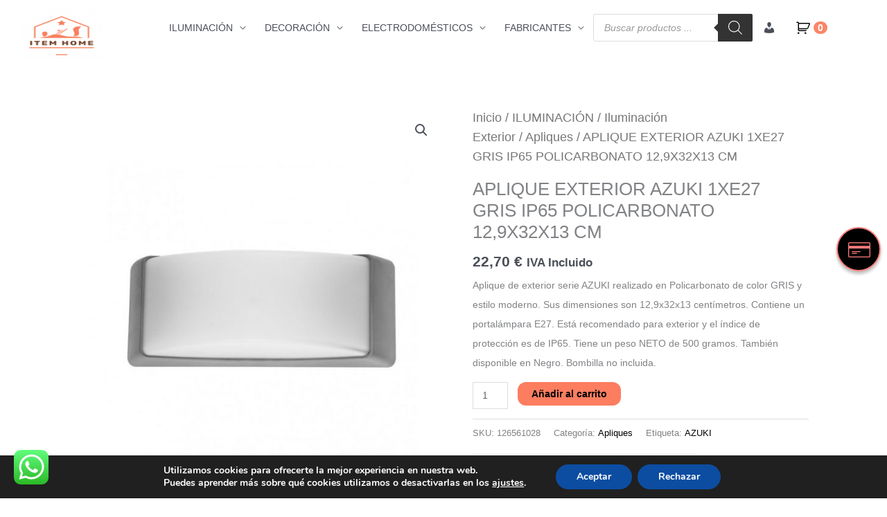

--- FILE ---
content_type: text/html; charset=UTF-8
request_url: https://itemhome.es/producto/aplique-exterior-azuki-1xe27-gris-ip65-policarbonato-129x32x13-cm/
body_size: 100524
content:
<!DOCTYPE html>
<html lang="es">
<head>
<meta charset="UTF-8">
<meta name="viewport" content="width=device-width, initial-scale=1">
	<link rel="profile" href="https://gmpg.org/xfn/11"> 
	<meta name='robots' content='index, follow, max-image-preview:large, max-snippet:-1, max-video-preview:-1' />

	<!-- This site is optimized with the Yoast SEO plugin v26.5 - https://yoast.com/wordpress/plugins/seo/ -->
	<title>APLIQUE EXTERIOR AZUKI 1XE27 GRIS IP65 POLICARBONATO 12,9X32X13 CM</title>
	<meta property="og:locale" content="es_ES" />
	<meta property="og:type" content="article" />
	<meta property="og:title" content="APLIQUE EXTERIOR AZUKI 1XE27 GRIS IP65 POLICARBONATO 12,9X32X13 CM" />
	<meta property="og:description" content="Aplique de exterior serie AZUKI realizado en Policarbonato de color GRIS y estilo moderno. Sus dimensiones son 12,9x32x13 centímetros. Contiene un portalámpara E27. Está recomendado para exterior y el índice de protección es de IP65. Tiene un peso NETO de 500 gramos. También disponible en Negro. Bombilla no incluida." />
	<meta property="og:url" content="https://itemhome.es/producto/aplique-exterior-azuki-1xe27-gris-ip65-policarbonato-129x32x13-cm/" />
	<meta property="og:site_name" content="ITEM Home" />
	<meta property="article:modified_time" content="2025-03-23T11:34:04+00:00" />
	<meta property="og:image" content="https://itemhome.es/wp-content/uploads/2022/09/aplique-exterior-azuki-1xe27-gris-ip65-policarbonato-129x32x13-cm.jpg" />
	<meta property="og:image:width" content="700" />
	<meta property="og:image:height" content="800" />
	<meta property="og:image:type" content="image/jpeg" />
	<meta name="twitter:card" content="summary_large_image" />
	<script type="application/ld+json" class="yoast-schema-graph">{"@context":"https://schema.org","@graph":[{"@type":"WebPage","@id":"https://itemhome.es/producto/aplique-exterior-azuki-1xe27-gris-ip65-policarbonato-129x32x13-cm/","url":"https://itemhome.es/producto/aplique-exterior-azuki-1xe27-gris-ip65-policarbonato-129x32x13-cm/","name":"APLIQUE EXTERIOR AZUKI 1XE27 GRIS IP65 POLICARBONATO 12,9X32X13 CM","isPartOf":{"@id":"https://itemhome.es/#website"},"primaryImageOfPage":{"@id":"https://itemhome.es/producto/aplique-exterior-azuki-1xe27-gris-ip65-policarbonato-129x32x13-cm/#primaryimage"},"image":{"@id":"https://itemhome.es/producto/aplique-exterior-azuki-1xe27-gris-ip65-policarbonato-129x32x13-cm/#primaryimage"},"thumbnailUrl":"https://itemhome.es/wp-content/uploads/2022/09/aplique-exterior-azuki-1xe27-gris-ip65-policarbonato-129x32x13-cm.jpg","datePublished":"2022-09-20T08:32:03+00:00","dateModified":"2025-03-23T11:34:04+00:00","breadcrumb":{"@id":"https://itemhome.es/producto/aplique-exterior-azuki-1xe27-gris-ip65-policarbonato-129x32x13-cm/#breadcrumb"},"inLanguage":"es","potentialAction":[{"@type":"ReadAction","target":["https://itemhome.es/producto/aplique-exterior-azuki-1xe27-gris-ip65-policarbonato-129x32x13-cm/"]}]},{"@type":"ImageObject","inLanguage":"es","@id":"https://itemhome.es/producto/aplique-exterior-azuki-1xe27-gris-ip65-policarbonato-129x32x13-cm/#primaryimage","url":"https://itemhome.es/wp-content/uploads/2022/09/aplique-exterior-azuki-1xe27-gris-ip65-policarbonato-129x32x13-cm.jpg","contentUrl":"https://itemhome.es/wp-content/uploads/2022/09/aplique-exterior-azuki-1xe27-gris-ip65-policarbonato-129x32x13-cm.jpg","width":700,"height":800},{"@type":"BreadcrumbList","@id":"https://itemhome.es/producto/aplique-exterior-azuki-1xe27-gris-ip65-policarbonato-129x32x13-cm/#breadcrumb","itemListElement":[{"@type":"ListItem","position":1,"name":"Portada","item":"https://itemhome.es/"},{"@type":"ListItem","position":2,"name":"Productos","item":"https://itemhome.es/shop/"},{"@type":"ListItem","position":3,"name":"APLIQUE EXTERIOR AZUKI 1XE27 GRIS IP65 POLICARBONATO 12,9X32X13 CM"}]},{"@type":"WebSite","@id":"https://itemhome.es/#website","url":"https://itemhome.es/","name":"ITEM Home","description":"Iluminación, Muebles, Electrodomésticos y Artículos para el Hogar","publisher":{"@id":"https://itemhome.es/#/schema/person/ca66592718cd8feacb9d7fb1ea981970"},"potentialAction":[{"@type":"SearchAction","target":{"@type":"EntryPoint","urlTemplate":"https://itemhome.es/?s={search_term_string}"},"query-input":{"@type":"PropertyValueSpecification","valueRequired":true,"valueName":"search_term_string"}}],"inLanguage":"es"},{"@type":["Person","Organization"],"@id":"https://itemhome.es/#/schema/person/ca66592718cd8feacb9d7fb1ea981970","name":"José Moreno","image":{"@type":"ImageObject","inLanguage":"es","@id":"https://itemhome.es/#/schema/person/image/","url":"https://itemhome.es/wp-content/uploads/2020/06/cropped-cropped-cropped-39521aedcfec19481d95edf9c928f3cd-2.png","contentUrl":"https://itemhome.es/wp-content/uploads/2020/06/cropped-cropped-cropped-39521aedcfec19481d95edf9c928f3cd-2.png","width":512,"height":510,"caption":"José Moreno"},"logo":{"@id":"https://itemhome.es/#/schema/person/image/"}}]}</script>
	<!-- / Yoast SEO plugin. -->


<link rel="alternate" type="application/rss+xml" title="ITEM Home &raquo; Feed" href="https://itemhome.es/feed/" />
<link rel="alternate" type="application/rss+xml" title="ITEM Home &raquo; Feed de los comentarios" href="https://itemhome.es/comments/feed/" />
<link rel="alternate" type="application/rss+xml" title="ITEM Home &raquo; Comentario APLIQUE EXTERIOR AZUKI 1XE27 GRIS IP65 POLICARBONATO 12,9X32X13 CM del feed" href="https://itemhome.es/producto/aplique-exterior-azuki-1xe27-gris-ip65-policarbonato-129x32x13-cm/feed/" />
<link rel="alternate" title="oEmbed (JSON)" type="application/json+oembed" href="https://itemhome.es/wp-json/oembed/1.0/embed?url=https%3A%2F%2Fitemhome.es%2Fproducto%2Faplique-exterior-azuki-1xe27-gris-ip65-policarbonato-129x32x13-cm%2F" />
<link rel="alternate" title="oEmbed (XML)" type="text/xml+oembed" href="https://itemhome.es/wp-json/oembed/1.0/embed?url=https%3A%2F%2Fitemhome.es%2Fproducto%2Faplique-exterior-azuki-1xe27-gris-ip65-policarbonato-129x32x13-cm%2F&#038;format=xml" />
<style id='wp-img-auto-sizes-contain-inline-css'>
img:is([sizes=auto i],[sizes^="auto," i]){contain-intrinsic-size:3000px 1500px}
/*# sourceURL=wp-img-auto-sizes-contain-inline-css */
</style>
<link rel='stylesheet' id='astra-theme-css-css' href='https://itemhome.es/wp-content/themes/astra/assets/css/minified/style.min.css?ver=4.11.16' media='all' />
<style id='astra-theme-css-inline-css'>
.ast-no-sidebar .entry-content .alignfull {margin-left: calc( -50vw + 50%);margin-right: calc( -50vw + 50%);max-width: 100vw;width: 100vw;}.ast-no-sidebar .entry-content .alignwide {margin-left: calc(-41vw + 50%);margin-right: calc(-41vw + 50%);max-width: unset;width: unset;}.ast-no-sidebar .entry-content .alignfull .alignfull,.ast-no-sidebar .entry-content .alignfull .alignwide,.ast-no-sidebar .entry-content .alignwide .alignfull,.ast-no-sidebar .entry-content .alignwide .alignwide,.ast-no-sidebar .entry-content .wp-block-column .alignfull,.ast-no-sidebar .entry-content .wp-block-column .alignwide{width: 100%;margin-left: auto;margin-right: auto;}.wp-block-gallery,.blocks-gallery-grid {margin: 0;}.wp-block-separator {max-width: 100px;}.wp-block-separator.is-style-wide,.wp-block-separator.is-style-dots {max-width: none;}.entry-content .has-2-columns .wp-block-column:first-child {padding-right: 10px;}.entry-content .has-2-columns .wp-block-column:last-child {padding-left: 10px;}@media (max-width: 782px) {.entry-content .wp-block-columns .wp-block-column {flex-basis: 100%;}.entry-content .has-2-columns .wp-block-column:first-child {padding-right: 0;}.entry-content .has-2-columns .wp-block-column:last-child {padding-left: 0;}}body .entry-content .wp-block-latest-posts {margin-left: 0;}body .entry-content .wp-block-latest-posts li {list-style: none;}.ast-no-sidebar .ast-container .entry-content .wp-block-latest-posts {margin-left: 0;}.ast-header-break-point .entry-content .alignwide {margin-left: auto;margin-right: auto;}.entry-content .blocks-gallery-item img {margin-bottom: auto;}.wp-block-pullquote {border-top: 4px solid #555d66;border-bottom: 4px solid #555d66;color: #40464d;}:root{--ast-post-nav-space:0;--ast-container-default-xlg-padding:6.67em;--ast-container-default-lg-padding:5.67em;--ast-container-default-slg-padding:4.34em;--ast-container-default-md-padding:3.34em;--ast-container-default-sm-padding:6.67em;--ast-container-default-xs-padding:2.4em;--ast-container-default-xxs-padding:1.4em;--ast-code-block-background:#EEEEEE;--ast-comment-inputs-background:#FAFAFA;--ast-normal-container-width:1597px;--ast-narrow-container-width:400px;--ast-blog-title-font-weight:normal;--ast-blog-meta-weight:inherit;--ast-global-color-primary:var(--ast-global-color-5);--ast-global-color-secondary:var(--ast-global-color-4);--ast-global-color-alternate-background:var(--ast-global-color-7);--ast-global-color-subtle-background:var(--ast-global-color-6);--ast-bg-style-guide:#F8FAFC;--ast-shadow-style-guide:0px 0px 4px 0 #00000057;--ast-global-dark-bg-style:#fff;--ast-global-dark-lfs:#fbfbfb;--ast-widget-bg-color:#fafafa;--ast-wc-container-head-bg-color:#fbfbfb;--ast-title-layout-bg:#eeeeee;--ast-search-border-color:#e7e7e7;--ast-lifter-hover-bg:#e6e6e6;--ast-gallery-block-color:#000;--srfm-color-input-label:var(--ast-global-color-2);}html{font-size:87.5%;}a,.page-title{color:#fc7d60;}a:hover,a:focus{color:#000000;}body,button,input,select,textarea,.ast-button,.ast-custom-button{font-family:Helvetica,Verdana,Arial,sans-serif;font-weight:400;font-size:14px;font-size:1rem;line-height:var(--ast-body-line-height,2em);text-transform:none;}blockquote{color:var(--ast-global-color-3);}p,.entry-content p{margin-bottom:1.34em;}h1,h2,h3,h4,h5,h6,.entry-content :where(h1,h2,h3,h4,h5,h6),.site-title,.site-title a{font-weight:700;}.ast-site-identity .site-title a{color:var(--ast-global-color-2);}.site-title{font-size:35px;font-size:2.5rem;display:none;}header .custom-logo-link img{max-width:118px;width:118px;}.astra-logo-svg{width:118px;}.site-header .site-description{font-size:15px;font-size:1.0714285714286rem;display:none;}.entry-title{font-size:26px;font-size:1.8571428571429rem;}.archive .ast-article-post .ast-article-inner,.blog .ast-article-post .ast-article-inner,.archive .ast-article-post .ast-article-inner:hover,.blog .ast-article-post .ast-article-inner:hover{overflow:hidden;}h1,.entry-content :where(h1){font-size:40px;font-size:2.8571428571429rem;line-height:1.4em;}h2,.entry-content :where(h2){font-size:32px;font-size:2.2857142857143rem;line-height:1.3em;}h3,.entry-content :where(h3){font-size:26px;font-size:1.8571428571429rem;line-height:1.3em;}h4,.entry-content :where(h4){font-size:24px;font-size:1.7142857142857rem;line-height:1.2em;}h5,.entry-content :where(h5){font-size:20px;font-size:1.4285714285714rem;line-height:1.2em;}h6,.entry-content :where(h6){font-size:16px;font-size:1.1428571428571rem;line-height:1.25em;}::selection{background-color:#fc7d60;color:#000000;}body,h1,h2,h3,h4,h5,h6,.entry-title a,.entry-content :where(h1,h2,h3,h4,h5,h6){color:var(--ast-global-color-3);}.tagcloud a:hover,.tagcloud a:focus,.tagcloud a.current-item{color:#000000;border-color:#fc7d60;background-color:#fc7d60;}input:focus,input[type="text"]:focus,input[type="email"]:focus,input[type="url"]:focus,input[type="password"]:focus,input[type="reset"]:focus,input[type="search"]:focus,textarea:focus{border-color:#fc7d60;}input[type="radio"]:checked,input[type=reset],input[type="checkbox"]:checked,input[type="checkbox"]:hover:checked,input[type="checkbox"]:focus:checked,input[type=range]::-webkit-slider-thumb{border-color:#fc7d60;background-color:#fc7d60;box-shadow:none;}.site-footer a:hover + .post-count,.site-footer a:focus + .post-count{background:#fc7d60;border-color:#fc7d60;}.single .nav-links .nav-previous,.single .nav-links .nav-next{color:#fc7d60;}.entry-meta,.entry-meta *{line-height:1.45;color:#fc7d60;}.entry-meta a:not(.ast-button):hover,.entry-meta a:not(.ast-button):hover *,.entry-meta a:not(.ast-button):focus,.entry-meta a:not(.ast-button):focus *,.page-links > .page-link,.page-links .page-link:hover,.post-navigation a:hover{color:#000000;}#cat option,.secondary .calendar_wrap thead a,.secondary .calendar_wrap thead a:visited{color:#fc7d60;}.secondary .calendar_wrap #today,.ast-progress-val span{background:#fc7d60;}.secondary a:hover + .post-count,.secondary a:focus + .post-count{background:#fc7d60;border-color:#fc7d60;}.calendar_wrap #today > a{color:#000000;}.page-links .page-link,.single .post-navigation a{color:#fc7d60;}.ast-search-menu-icon .search-form button.search-submit{padding:0 4px;}.ast-search-menu-icon form.search-form{padding-right:0;}.ast-header-search .ast-search-menu-icon.ast-dropdown-active .search-form,.ast-header-search .ast-search-menu-icon.ast-dropdown-active .search-field:focus{transition:all 0.2s;}.search-form input.search-field:focus{outline:none;}.widget-title,.widget .wp-block-heading{font-size:20px;font-size:1.4285714285714rem;color:var(--ast-global-color-3);}.ast-search-menu-icon.slide-search a:focus-visible:focus-visible,.astra-search-icon:focus-visible,#close:focus-visible,a:focus-visible,.ast-menu-toggle:focus-visible,.site .skip-link:focus-visible,.wp-block-loginout input:focus-visible,.wp-block-search.wp-block-search__button-inside .wp-block-search__inside-wrapper,.ast-header-navigation-arrow:focus-visible,.woocommerce .wc-proceed-to-checkout > .checkout-button:focus-visible,.woocommerce .woocommerce-MyAccount-navigation ul li a:focus-visible,.ast-orders-table__row .ast-orders-table__cell:focus-visible,.woocommerce .woocommerce-order-details .order-again > .button:focus-visible,.woocommerce .woocommerce-message a.button.wc-forward:focus-visible,.woocommerce #minus_qty:focus-visible,.woocommerce #plus_qty:focus-visible,a#ast-apply-coupon:focus-visible,.woocommerce .woocommerce-info a:focus-visible,.woocommerce .astra-shop-summary-wrap a:focus-visible,.woocommerce a.wc-forward:focus-visible,#ast-apply-coupon:focus-visible,.woocommerce-js .woocommerce-mini-cart-item a.remove:focus-visible,#close:focus-visible,.button.search-submit:focus-visible,#search_submit:focus,.normal-search:focus-visible,.ast-header-account-wrap:focus-visible,.woocommerce .ast-on-card-button.ast-quick-view-trigger:focus,.astra-cart-drawer-close:focus,.ast-single-variation:focus,.ast-woocommerce-product-gallery__image:focus,.ast-button:focus,.woocommerce-product-gallery--with-images [data-controls="prev"]:focus-visible,.woocommerce-product-gallery--with-images [data-controls="next"]:focus-visible{outline-style:dotted;outline-color:inherit;outline-width:thin;}input:focus,input[type="text"]:focus,input[type="email"]:focus,input[type="url"]:focus,input[type="password"]:focus,input[type="reset"]:focus,input[type="search"]:focus,input[type="number"]:focus,textarea:focus,.wp-block-search__input:focus,[data-section="section-header-mobile-trigger"] .ast-button-wrap .ast-mobile-menu-trigger-minimal:focus,.ast-mobile-popup-drawer.active .menu-toggle-close:focus,.woocommerce-ordering select.orderby:focus,#ast-scroll-top:focus,#coupon_code:focus,.woocommerce-page #comment:focus,.woocommerce #reviews #respond input#submit:focus,.woocommerce a.add_to_cart_button:focus,.woocommerce .button.single_add_to_cart_button:focus,.woocommerce .woocommerce-cart-form button:focus,.woocommerce .woocommerce-cart-form__cart-item .quantity .qty:focus,.woocommerce .woocommerce-billing-fields .woocommerce-billing-fields__field-wrapper .woocommerce-input-wrapper > .input-text:focus,.woocommerce #order_comments:focus,.woocommerce #place_order:focus,.woocommerce .woocommerce-address-fields .woocommerce-address-fields__field-wrapper .woocommerce-input-wrapper > .input-text:focus,.woocommerce .woocommerce-MyAccount-content form button:focus,.woocommerce .woocommerce-MyAccount-content .woocommerce-EditAccountForm .woocommerce-form-row .woocommerce-Input.input-text:focus,.woocommerce .ast-woocommerce-container .woocommerce-pagination ul.page-numbers li a:focus,body #content .woocommerce form .form-row .select2-container--default .select2-selection--single:focus,#ast-coupon-code:focus,.woocommerce.woocommerce-js .quantity input[type=number]:focus,.woocommerce-js .woocommerce-mini-cart-item .quantity input[type=number]:focus,.woocommerce p#ast-coupon-trigger:focus{border-style:dotted;border-color:inherit;border-width:thin;}input{outline:none;}.woocommerce-js input[type=text]:focus,.woocommerce-js input[type=email]:focus,.woocommerce-js textarea:focus,input[type=number]:focus,.comments-area textarea#comment:focus,.comments-area textarea#comment:active,.comments-area .ast-comment-formwrap input[type="text"]:focus,.comments-area .ast-comment-formwrap input[type="text"]:active{outline-style:unset;outline-color:inherit;outline-width:thin;}.main-header-menu .menu-link,.ast-header-custom-item a{color:var(--ast-global-color-3);}.main-header-menu .menu-item:hover > .menu-link,.main-header-menu .menu-item:hover > .ast-menu-toggle,.main-header-menu .ast-masthead-custom-menu-items a:hover,.main-header-menu .menu-item.focus > .menu-link,.main-header-menu .menu-item.focus > .ast-menu-toggle,.main-header-menu .current-menu-item > .menu-link,.main-header-menu .current-menu-ancestor > .menu-link,.main-header-menu .current-menu-item > .ast-menu-toggle,.main-header-menu .current-menu-ancestor > .ast-menu-toggle{color:#fc7d60;}.header-main-layout-3 .ast-main-header-bar-alignment{margin-right:auto;}.header-main-layout-2 .site-header-section-left .ast-site-identity{text-align:left;}.ast-logo-title-inline .site-logo-img{padding-right:1em;}.site-logo-img img{ transition:all 0.2s linear;}body .ast-oembed-container *{position:absolute;top:0;width:100%;height:100%;left:0;}body .wp-block-embed-pocket-casts .ast-oembed-container *{position:unset;}.ast-header-break-point .ast-mobile-menu-buttons-minimal.menu-toggle{background:transparent;color:#fc7d60;}.ast-header-break-point .ast-mobile-menu-buttons-outline.menu-toggle{background:transparent;border:1px solid #fc7d60;color:#fc7d60;}.ast-header-break-point .ast-mobile-menu-buttons-fill.menu-toggle{background:#fc7d60;}.ast-single-post-featured-section + article {margin-top: 2em;}.site-content .ast-single-post-featured-section img {width: 100%;overflow: hidden;object-fit: cover;}.site > .ast-single-related-posts-container {margin-top: 0;}@media (min-width: 769px) {.ast-desktop .ast-container--narrow {max-width: var(--ast-narrow-container-width);margin: 0 auto;}}.ast-small-footer{color:#000000;}.ast-small-footer > .ast-footer-overlay{background-color:#ffffff;;}.ast-small-footer a{color:#000000;}.ast-small-footer a:hover{color:#e88351;}.footer-adv .footer-adv-overlay{border-top-style:solid;border-top-width:0px;border-top-color:#0066bf;}.footer-adv .widget-title,.footer-adv .widget-title a{color:#000000;}.footer-adv{color:rgba(0,0,0,0.96);}.footer-adv a{color:rgba(0,0,0,0.83);}.footer-adv .tagcloud a:hover,.footer-adv .tagcloud a.current-item{border-color:rgba(0,0,0,0.83);background-color:rgba(0,0,0,0.83);}.footer-adv a:hover,.footer-adv .no-widget-text a:hover,.footer-adv a:focus,.footer-adv .no-widget-text a:focus{color:#0066bf;}.footer-adv .calendar_wrap #today,.footer-adv a:hover + .post-count{background-color:rgba(0,0,0,0.83);}.footer-adv-overlay{background-color:rgba(0,0,0,0.19);;}@media( max-width: 420px ) {.single .nav-links .nav-previous,.single .nav-links .nav-next {width: 100%;text-align: center;}}.wp-block-buttons.aligncenter{justify-content:center;}@media (max-width:782px){.entry-content .wp-block-columns .wp-block-column{margin-left:0px;}}.wp-block-image.aligncenter{margin-left:auto;margin-right:auto;}.wp-block-table.aligncenter{margin-left:auto;margin-right:auto;}.wp-block-buttons .wp-block-button.is-style-outline .wp-block-button__link.wp-element-button,.ast-outline-button,.wp-block-uagb-buttons-child .uagb-buttons-repeater.ast-outline-button{border-color:#fc7d60;border-top-width:2px;border-right-width:2px;border-bottom-width:2px;border-left-width:2px;font-family:inherit;font-weight:inherit;line-height:1em;border-top-left-radius:12px;border-top-right-radius:12px;border-bottom-right-radius:12px;border-bottom-left-radius:12px;}.wp-block-button .wp-block-button__link.wp-element-button.is-style-outline:not(.has-background),.wp-block-button.is-style-outline>.wp-block-button__link.wp-element-button:not(.has-background),.ast-outline-button{background-color:#fc7d60;}.entry-content[data-ast-blocks-layout] > figure{margin-bottom:1em;}@media (max-width:768px){.ast-left-sidebar #content > .ast-container{display:flex;flex-direction:column-reverse;width:100%;}.ast-separate-container .ast-article-post,.ast-separate-container .ast-article-single{padding:1.5em 2.14em;}.ast-author-box img.avatar{margin:20px 0 0 0;}}@media (min-width:769px){.ast-separate-container.ast-right-sidebar #primary,.ast-separate-container.ast-left-sidebar #primary{border:0;}.search-no-results.ast-separate-container #primary{margin-bottom:4em;}}.menu-toggle,button,.ast-button,.ast-custom-button,.button,input#submit,input[type="button"],input[type="submit"],input[type="reset"]{color:#000000;border-color:#fc7d60;background-color:#fc7d60;border-top-left-radius:12px;border-top-right-radius:12px;border-bottom-right-radius:12px;border-bottom-left-radius:12px;padding-top:7px;padding-right:17px;padding-bottom:7px;padding-left:17px;font-family:inherit;font-weight:inherit;}button:focus,.menu-toggle:hover,button:hover,.ast-button:hover,.ast-custom-button:hover .button:hover,.ast-custom-button:hover,input[type=reset]:hover,input[type=reset]:focus,input#submit:hover,input#submit:focus,input[type="button"]:hover,input[type="button"]:focus,input[type="submit"]:hover,input[type="submit"]:focus{color:#ffffff;background-color:#000000;border-color:#000000;}@media (max-width:768px){.ast-mobile-header-stack .main-header-bar .ast-search-menu-icon{display:inline-block;}.ast-header-break-point.ast-header-custom-item-outside .ast-mobile-header-stack .main-header-bar .ast-search-icon{margin:0;}.ast-comment-avatar-wrap img{max-width:2.5em;}.ast-comment-meta{padding:0 1.8888em 1.3333em;}.ast-separate-container .ast-comment-list li.depth-1{padding:1.5em 2.14em;}.ast-separate-container .comment-respond{padding:2em 2.14em;}}@media (min-width:544px){.ast-container{max-width:100%;}}@media (max-width:544px){.ast-separate-container .ast-article-post,.ast-separate-container .ast-article-single,.ast-separate-container .comments-title,.ast-separate-container .ast-archive-description{padding:1.5em 1em;}.ast-separate-container #content .ast-container{padding-left:0.54em;padding-right:0.54em;}.ast-separate-container .ast-comment-list .bypostauthor{padding:.5em;}.ast-search-menu-icon.ast-dropdown-active .search-field{width:170px;}.site-branding img,.site-header .site-logo-img .custom-logo-link img{max-width:100%;}}.footer-adv .tagcloud a:hover,.footer-adv .tagcloud a.current-item{color:#000000;}.footer-adv .calendar_wrap #today{color:#000000;} #ast-mobile-header .ast-site-header-cart-li a{pointer-events:none;}body,.ast-separate-container{background-color:rgba(255,255,255,0.01);}.ast-no-sidebar.ast-separate-container .entry-content .alignfull {margin-left: -6.67em;margin-right: -6.67em;width: auto;}@media (max-width: 1200px) {.ast-no-sidebar.ast-separate-container .entry-content .alignfull {margin-left: -2.4em;margin-right: -2.4em;}}@media (max-width: 768px) {.ast-no-sidebar.ast-separate-container .entry-content .alignfull {margin-left: -2.14em;margin-right: -2.14em;}}@media (max-width: 544px) {.ast-no-sidebar.ast-separate-container .entry-content .alignfull {margin-left: -1em;margin-right: -1em;}}.ast-no-sidebar.ast-separate-container .entry-content .alignwide {margin-left: -20px;margin-right: -20px;}.ast-no-sidebar.ast-separate-container .entry-content .wp-block-column .alignfull,.ast-no-sidebar.ast-separate-container .entry-content .wp-block-column .alignwide {margin-left: auto;margin-right: auto;width: 100%;}@media (max-width:768px){.site-title{display:none;}.site-header .site-description{display:none;}h1,.entry-content :where(h1){font-size:30px;}h2,.entry-content :where(h2){font-size:25px;}h3,.entry-content :where(h3){font-size:20px;}.astra-logo-svg{width:116px;}header .custom-logo-link img,.ast-header-break-point .site-logo-img .custom-mobile-logo-link img{max-width:116px;width:116px;}}@media (max-width:544px){.site-title{display:none;}.site-header .site-description{display:none;}h1,.entry-content :where(h1){font-size:30px;}h2,.entry-content :where(h2){font-size:25px;}h3,.entry-content :where(h3){font-size:20px;}header .custom-logo-link img,.ast-header-break-point .site-branding img,.ast-header-break-point .custom-logo-link img{max-width:121px;width:121px;}.astra-logo-svg{width:121px;}.ast-header-break-point .site-logo-img .custom-mobile-logo-link img{max-width:121px;}}@media (max-width:768px){html{font-size:79.8%;}}@media (max-width:544px){html{font-size:79.8%;}}@media (min-width:769px){.ast-container{max-width:1637px;}}@font-face {font-family: "Astra";src: url(https://itemhome.es/wp-content/themes/astra/assets/fonts/astra.woff) format("woff"),url(https://itemhome.es/wp-content/themes/astra/assets/fonts/astra.ttf) format("truetype"),url(https://itemhome.es/wp-content/themes/astra/assets/fonts/astra.svg#astra) format("svg");font-weight: normal;font-style: normal;font-display: fallback;}@media (max-width:800px) {.main-header-bar .main-header-bar-navigation{display:none;}}.ast-desktop .main-header-menu.submenu-with-border .sub-menu,.ast-desktop .main-header-menu.submenu-with-border .astra-full-megamenu-wrapper{border-color:rgba(52,127,239,0.93);}.ast-desktop .main-header-menu.submenu-with-border .sub-menu{border-style:solid;}.ast-desktop .main-header-menu.submenu-with-border .sub-menu .sub-menu{top:-0px;}.ast-desktop .main-header-menu.submenu-with-border .sub-menu .menu-link,.ast-desktop .main-header-menu.submenu-with-border .children .menu-link{border-bottom-width:1px;border-style:solid;border-color:#eaeaea;}@media (min-width:769px){.main-header-menu .sub-menu .menu-item.ast-left-align-sub-menu:hover > .sub-menu,.main-header-menu .sub-menu .menu-item.ast-left-align-sub-menu.focus > .sub-menu{margin-left:-0px;}}.ast-small-footer{border-top-style:solid;border-top-width:0px;border-top-color:#0367bf;}.ast-small-footer-wrap{text-align:center;}.site .comments-area{padding-bottom:3em;}.ast-header-break-point.ast-header-custom-item-inside .main-header-bar .main-header-bar-navigation .ast-search-icon {display: none;}.ast-header-break-point.ast-header-custom-item-inside .main-header-bar .ast-search-menu-icon .search-form {padding: 0;display: block;overflow: hidden;}.ast-header-break-point .ast-header-custom-item .widget:last-child {margin-bottom: 1em;}.ast-header-custom-item .widget {margin: 0.5em;display: inline-block;vertical-align: middle;}.ast-header-custom-item .widget p {margin-bottom: 0;}.ast-header-custom-item .widget li {width: auto;}.ast-header-custom-item-inside .button-custom-menu-item .menu-link {display: none;}.ast-header-custom-item-inside.ast-header-break-point .button-custom-menu-item .ast-custom-button-link {display: none;}.ast-header-custom-item-inside.ast-header-break-point .button-custom-menu-item .menu-link {display: block;}.ast-header-break-point.ast-header-custom-item-outside .main-header-bar .ast-search-icon {margin-right: 1em;}.ast-header-break-point.ast-header-custom-item-inside .main-header-bar .ast-search-menu-icon .search-field,.ast-header-break-point.ast-header-custom-item-inside .main-header-bar .ast-search-menu-icon.ast-inline-search .search-field {width: 100%;padding-right: 5.5em;}.ast-header-break-point.ast-header-custom-item-inside .main-header-bar .ast-search-menu-icon .search-submit {display: block;position: absolute;height: 100%;top: 0;right: 0;padding: 0 1em;border-radius: 0;}.ast-header-break-point .ast-header-custom-item .ast-masthead-custom-menu-items {padding-left: 20px;padding-right: 20px;margin-bottom: 1em;margin-top: 1em;}.ast-header-custom-item-inside.ast-header-break-point .button-custom-menu-item {padding-left: 0;padding-right: 0;margin-top: 0;margin-bottom: 0;}.astra-icon-down_arrow::after {content: "\e900";font-family: Astra;}.astra-icon-close::after {content: "\e5cd";font-family: Astra;}.astra-icon-drag_handle::after {content: "\e25d";font-family: Astra;}.astra-icon-format_align_justify::after {content: "\e235";font-family: Astra;}.astra-icon-menu::after {content: "\e5d2";font-family: Astra;}.astra-icon-reorder::after {content: "\e8fe";font-family: Astra;}.astra-icon-search::after {content: "\e8b6";font-family: Astra;}.astra-icon-zoom_in::after {content: "\e56b";font-family: Astra;}.astra-icon-check-circle::after {content: "\e901";font-family: Astra;}.astra-icon-shopping-cart::after {content: "\f07a";font-family: Astra;}.astra-icon-shopping-bag::after {content: "\f290";font-family: Astra;}.astra-icon-shopping-basket::after {content: "\f291";font-family: Astra;}.astra-icon-circle-o::after {content: "\e903";font-family: Astra;}.astra-icon-certificate::after {content: "\e902";font-family: Astra;}blockquote {padding: 1.2em;}:root .has-ast-global-color-0-color{color:var(--ast-global-color-0);}:root .has-ast-global-color-0-background-color{background-color:var(--ast-global-color-0);}:root .wp-block-button .has-ast-global-color-0-color{color:var(--ast-global-color-0);}:root .wp-block-button .has-ast-global-color-0-background-color{background-color:var(--ast-global-color-0);}:root .has-ast-global-color-1-color{color:var(--ast-global-color-1);}:root .has-ast-global-color-1-background-color{background-color:var(--ast-global-color-1);}:root .wp-block-button .has-ast-global-color-1-color{color:var(--ast-global-color-1);}:root .wp-block-button .has-ast-global-color-1-background-color{background-color:var(--ast-global-color-1);}:root .has-ast-global-color-2-color{color:var(--ast-global-color-2);}:root .has-ast-global-color-2-background-color{background-color:var(--ast-global-color-2);}:root .wp-block-button .has-ast-global-color-2-color{color:var(--ast-global-color-2);}:root .wp-block-button .has-ast-global-color-2-background-color{background-color:var(--ast-global-color-2);}:root .has-ast-global-color-3-color{color:var(--ast-global-color-3);}:root .has-ast-global-color-3-background-color{background-color:var(--ast-global-color-3);}:root .wp-block-button .has-ast-global-color-3-color{color:var(--ast-global-color-3);}:root .wp-block-button .has-ast-global-color-3-background-color{background-color:var(--ast-global-color-3);}:root .has-ast-global-color-4-color{color:var(--ast-global-color-4);}:root .has-ast-global-color-4-background-color{background-color:var(--ast-global-color-4);}:root .wp-block-button .has-ast-global-color-4-color{color:var(--ast-global-color-4);}:root .wp-block-button .has-ast-global-color-4-background-color{background-color:var(--ast-global-color-4);}:root .has-ast-global-color-5-color{color:var(--ast-global-color-5);}:root .has-ast-global-color-5-background-color{background-color:var(--ast-global-color-5);}:root .wp-block-button .has-ast-global-color-5-color{color:var(--ast-global-color-5);}:root .wp-block-button .has-ast-global-color-5-background-color{background-color:var(--ast-global-color-5);}:root .has-ast-global-color-6-color{color:var(--ast-global-color-6);}:root .has-ast-global-color-6-background-color{background-color:var(--ast-global-color-6);}:root .wp-block-button .has-ast-global-color-6-color{color:var(--ast-global-color-6);}:root .wp-block-button .has-ast-global-color-6-background-color{background-color:var(--ast-global-color-6);}:root .has-ast-global-color-7-color{color:var(--ast-global-color-7);}:root .has-ast-global-color-7-background-color{background-color:var(--ast-global-color-7);}:root .wp-block-button .has-ast-global-color-7-color{color:var(--ast-global-color-7);}:root .wp-block-button .has-ast-global-color-7-background-color{background-color:var(--ast-global-color-7);}:root .has-ast-global-color-8-color{color:var(--ast-global-color-8);}:root .has-ast-global-color-8-background-color{background-color:var(--ast-global-color-8);}:root .wp-block-button .has-ast-global-color-8-color{color:var(--ast-global-color-8);}:root .wp-block-button .has-ast-global-color-8-background-color{background-color:var(--ast-global-color-8);}:root{--ast-global-color-0:#0170B9;--ast-global-color-1:#3a3a3a;--ast-global-color-2:#3a3a3a;--ast-global-color-3:#4B4F58;--ast-global-color-4:#F5F5F5;--ast-global-color-5:#FFFFFF;--ast-global-color-6:#E5E5E5;--ast-global-color-7:#424242;--ast-global-color-8:#000000;}:root {--ast-border-color : #dddddd;}.ast-breadcrumbs .trail-browse,.ast-breadcrumbs .trail-items,.ast-breadcrumbs .trail-items li{display:inline-block;margin:0;padding:0;border:none;background:inherit;text-indent:0;text-decoration:none;}.ast-breadcrumbs .trail-browse{font-size:inherit;font-style:inherit;font-weight:inherit;color:inherit;}.ast-breadcrumbs .trail-items{list-style:none;}.trail-items li::after{padding:0 0.3em;content:"\00bb";}.trail-items li:last-of-type::after{display:none;}h1,h2,h3,h4,h5,h6,.entry-content :where(h1,h2,h3,h4,h5,h6){color:var(--ast-global-color-2);}.ast-header-break-point .main-header-bar{border-bottom-width:0px;border-bottom-color:#ed6f53;}@media (min-width:769px){.main-header-bar{border-bottom-width:0px;border-bottom-color:#ed6f53;}}.main-header-menu .menu-item, #astra-footer-menu .menu-item, .main-header-bar .ast-masthead-custom-menu-items{-js-display:flex;display:flex;-webkit-box-pack:center;-webkit-justify-content:center;-moz-box-pack:center;-ms-flex-pack:center;justify-content:center;-webkit-box-orient:vertical;-webkit-box-direction:normal;-webkit-flex-direction:column;-moz-box-orient:vertical;-moz-box-direction:normal;-ms-flex-direction:column;flex-direction:column;}.main-header-menu > .menu-item > .menu-link, #astra-footer-menu > .menu-item > .menu-link{height:100%;-webkit-box-align:center;-webkit-align-items:center;-moz-box-align:center;-ms-flex-align:center;align-items:center;-js-display:flex;display:flex;}.ast-primary-menu-disabled .main-header-bar .ast-masthead-custom-menu-items{flex:unset;}.header-main-layout-1 .ast-flex.main-header-container, .header-main-layout-3 .ast-flex.main-header-container{-webkit-align-content:center;-ms-flex-line-pack:center;align-content:center;-webkit-box-align:center;-webkit-align-items:center;-moz-box-align:center;-ms-flex-align:center;align-items:center;}.main-header-menu .sub-menu .menu-item.menu-item-has-children > .menu-link:after{position:absolute;right:1em;top:50%;transform:translate(0,-50%) rotate(270deg);}.ast-header-break-point .main-header-bar .main-header-bar-navigation .page_item_has_children > .ast-menu-toggle::before, .ast-header-break-point .main-header-bar .main-header-bar-navigation .menu-item-has-children > .ast-menu-toggle::before, .ast-mobile-popup-drawer .main-header-bar-navigation .menu-item-has-children>.ast-menu-toggle::before, .ast-header-break-point .ast-mobile-header-wrap .main-header-bar-navigation .menu-item-has-children > .ast-menu-toggle::before{font-weight:bold;content:"\e900";font-family:Astra;text-decoration:inherit;display:inline-block;}.ast-header-break-point .main-navigation ul.sub-menu .menu-item .menu-link:before{content:"\e900";font-family:Astra;font-size:.65em;text-decoration:inherit;display:inline-block;transform:translate(0, -2px) rotateZ(270deg);margin-right:5px;}.widget_search .search-form:after{font-family:Astra;font-size:1.2em;font-weight:normal;content:"\e8b6";position:absolute;top:50%;right:15px;transform:translate(0, -50%);}.astra-search-icon::before{content:"\e8b6";font-family:Astra;font-style:normal;font-weight:normal;text-decoration:inherit;text-align:center;-webkit-font-smoothing:antialiased;-moz-osx-font-smoothing:grayscale;z-index:3;}.main-header-bar .main-header-bar-navigation .page_item_has_children > a:after, .main-header-bar .main-header-bar-navigation .menu-item-has-children > a:after, .menu-item-has-children .ast-header-navigation-arrow:after{content:"\e900";display:inline-block;font-family:Astra;font-size:.6rem;font-weight:bold;text-rendering:auto;-webkit-font-smoothing:antialiased;-moz-osx-font-smoothing:grayscale;margin-left:10px;line-height:normal;}.menu-item-has-children .sub-menu .ast-header-navigation-arrow:after{margin-left:0;}.ast-mobile-popup-drawer .main-header-bar-navigation .ast-submenu-expanded>.ast-menu-toggle::before{transform:rotateX(180deg);}.ast-header-break-point .main-header-bar-navigation .menu-item-has-children > .menu-link:after{display:none;}@media (min-width:769px){.ast-builder-menu .main-navigation > ul > li:last-child a{margin-right:0;}}.ast-separate-container .ast-article-inner{background-color:transparent;background-image:none;}.ast-separate-container .ast-article-post{background-color:var(--ast-global-color-5);}@media (max-width:768px){.ast-separate-container .ast-article-post{background-color:var(--ast-global-color-5);}}@media (max-width:544px){.ast-separate-container .ast-article-post{background-color:var(--ast-global-color-5);}}.ast-separate-container .ast-article-single:not(.ast-related-post), .woocommerce.ast-separate-container .ast-woocommerce-container, .ast-separate-container .error-404, .ast-separate-container .no-results, .single.ast-separate-container  .ast-author-meta, .ast-separate-container .related-posts-title-wrapper, .ast-separate-container .comments-count-wrapper, .ast-box-layout.ast-plain-container .site-content, .ast-padded-layout.ast-plain-container .site-content, .ast-separate-container .ast-archive-description, .ast-separate-container .comments-area .comment-respond, .ast-separate-container .comments-area .ast-comment-list li, .ast-separate-container .comments-area .comments-title{background-color:var(--ast-global-color-5);}@media (max-width:768px){.ast-separate-container .ast-article-single:not(.ast-related-post), .woocommerce.ast-separate-container .ast-woocommerce-container, .ast-separate-container .error-404, .ast-separate-container .no-results, .single.ast-separate-container  .ast-author-meta, .ast-separate-container .related-posts-title-wrapper, .ast-separate-container .comments-count-wrapper, .ast-box-layout.ast-plain-container .site-content, .ast-padded-layout.ast-plain-container .site-content, .ast-separate-container .ast-archive-description{background-color:var(--ast-global-color-5);}}@media (max-width:544px){.ast-separate-container .ast-article-single:not(.ast-related-post), .woocommerce.ast-separate-container .ast-woocommerce-container, .ast-separate-container .error-404, .ast-separate-container .no-results, .single.ast-separate-container  .ast-author-meta, .ast-separate-container .related-posts-title-wrapper, .ast-separate-container .comments-count-wrapper, .ast-box-layout.ast-plain-container .site-content, .ast-padded-layout.ast-plain-container .site-content, .ast-separate-container .ast-archive-description{background-color:var(--ast-global-color-5);}}.ast-separate-container.ast-two-container #secondary .widget{background-color:var(--ast-global-color-5);}@media (max-width:768px){.ast-separate-container.ast-two-container #secondary .widget{background-color:var(--ast-global-color-5);}}@media (max-width:544px){.ast-separate-container.ast-two-container #secondary .widget{background-color:var(--ast-global-color-5);}}.comment-reply-title{font-size:23px;font-size:1.6428571428571rem;}.ast-comment-meta{line-height:1.666666667;color:#fc7d60;font-size:11px;font-size:0.78571428571429rem;}.ast-comment-list #cancel-comment-reply-link{font-size:14px;font-size:1rem;}.comments-count-wrapper {padding: 2em 0;}.comments-count-wrapper .comments-title {font-weight: normal;word-wrap: break-word;}.ast-comment-list {margin: 0;word-wrap: break-word;padding-bottom: 0.5em;list-style: none;}.site-content article .comments-area {border-top: 1px solid var(--ast-single-post-border,var(--ast-border-color));}.ast-comment-list li {list-style: none;}.ast-comment-list li.depth-1 .ast-comment,.ast-comment-list li.depth-2 .ast-comment {border-bottom: 1px solid #eeeeee;}.ast-comment-list .comment-respond {padding: 1em 0;border-bottom: 1px solid #dddddd;}.ast-comment-list .comment-respond .comment-reply-title {margin-top: 0;padding-top: 0;}.ast-comment-list .comment-respond p {margin-bottom: .5em;}.ast-comment-list .ast-comment-edit-reply-wrap {-js-display: flex;display: flex;justify-content: flex-end;}.ast-comment-list .ast-edit-link {flex: 1;}.ast-comment-list .comment-awaiting-moderation {margin-bottom: 0;}.ast-comment {padding: 1em 0 ;}.ast-comment-avatar-wrap img {border-radius: 50%;}.ast-comment-content {clear: both;}.ast-comment-cite-wrap {text-align: left;}.ast-comment-cite-wrap cite {font-style: normal;}.comment-reply-title {padding-top: 1em;font-weight: normal;line-height: 1.65;}.ast-comment-meta {margin-bottom: 0.5em;}.comments-area {border-top: 1px solid #eeeeee;margin-top: 2em;}.comments-area .comment-form-comment {width: 100%;border: none;margin: 0;padding: 0;}.comments-area .comment-notes,.comments-area .comment-textarea,.comments-area .form-allowed-tags {margin-bottom: 1.5em;}.comments-area .form-submit {margin-bottom: 0;}.comments-area textarea#comment,.comments-area .ast-comment-formwrap input[type="text"] {width: 100%;border-radius: 0;vertical-align: middle;margin-bottom: 10px;}.comments-area .no-comments {margin-top: 0.5em;margin-bottom: 0.5em;}.comments-area p.logged-in-as {margin-bottom: 1em;}.ast-separate-container .comments-count-wrapper {background-color: #fff;padding: 2em 6.67em 0;}@media (max-width: 1200px) {.ast-separate-container .comments-count-wrapper {padding: 2em 3.34em;}}.ast-separate-container .comments-area {border-top: 0;}.ast-separate-container .ast-comment-list {padding-bottom: 0;}.ast-separate-container .ast-comment-list li {background-color: #fff;}.ast-separate-container .ast-comment-list li.depth-1 .children li {padding-bottom: 0;padding-top: 0;margin-bottom: 0;}.ast-separate-container .ast-comment-list li.depth-1 .ast-comment,.ast-separate-container .ast-comment-list li.depth-2 .ast-comment {border-bottom: 0;}.ast-separate-container .ast-comment-list .comment-respond {padding-top: 0;padding-bottom: 1em;background-color: transparent;}.ast-separate-container .ast-comment-list .pingback p {margin-bottom: 0;}.ast-separate-container .ast-comment-list .bypostauthor {padding: 2em;margin-bottom: 1em;}.ast-separate-container .ast-comment-list .bypostauthor li {background: transparent;margin-bottom: 0;padding: 0 0 0 2em;}.ast-separate-container .comment-reply-title {padding-top: 0;}.comment-content a {word-wrap: break-word;}.comment-form-legend {margin-bottom: unset;padding: 0 0.5em;}.ast-separate-container .ast-comment-list li.depth-1 {padding: 4em 6.67em;margin-bottom: 2em;}@media (max-width: 1200px) {.ast-separate-container .ast-comment-list li.depth-1 {padding: 3em 3.34em;}}.ast-separate-container .comment-respond {background-color: #fff;padding: 4em 6.67em;border-bottom: 0;}@media (max-width: 1200px) {.ast-separate-container .comment-respond {padding: 3em 2.34em;}}.ast-comment-list .children {margin-left: 2em;}@media (max-width: 992px) {.ast-comment-list .children {margin-left: 1em;}}.ast-comment-list #cancel-comment-reply-link {white-space: nowrap;font-size: 15px;font-size: 1rem;margin-left: 1em;}.ast-comment-avatar-wrap {float: left;clear: right;margin-right: 1.33333em;}.ast-comment-meta-wrap {float: left;clear: right;padding: 0 0 1.33333em;}.ast-comment-time .timendate,.ast-comment-time .reply {margin-right: 0.5em;}.comments-area #wp-comment-cookies-consent {margin-right: 10px;}.ast-page-builder-template .comments-area {padding-left: 20px;padding-right: 20px;margin-top: 0;margin-bottom: 2em;}.ast-separate-container .ast-comment-list .bypostauthor .bypostauthor {background: transparent;margin-bottom: 0;padding-right: 0;padding-bottom: 0;padding-top: 0;}@media (min-width:769px){.ast-separate-container .ast-comment-list li .comment-respond{padding-left:2.66666em;padding-right:2.66666em;}}@media (max-width:544px){.ast-separate-container .comments-count-wrapper{padding:1.5em 1em;}.ast-separate-container .ast-comment-list li.depth-1{padding:1.5em 1em;margin-bottom:1.5em;}.ast-separate-container .ast-comment-list .bypostauthor{padding:.5em;}.ast-separate-container .comment-respond{padding:1.5em 1em;}.ast-separate-container .ast-comment-list .bypostauthor li{padding:0 0 0 .5em;}.ast-comment-list .children{margin-left:0.66666em;}}@media (max-width:768px){.ast-comment-avatar-wrap img{max-width:2.5em;}.comments-area{margin-top:1.5em;}.ast-separate-container .comments-count-wrapper{padding:2em 2.14em;}.ast-separate-container .ast-comment-list li.depth-1{padding:1.5em 2.14em;}.ast-separate-container .comment-respond{padding:2em 2.14em;}}@media (max-width:768px){.ast-comment-avatar-wrap{margin-right:0.5em;}}
/*# sourceURL=astra-theme-css-inline-css */
</style>
<link rel='stylesheet' id='ht_ctc_main_css-css' href='https://itemhome.es/wp-content/plugins/click-to-chat-for-whatsapp/new/inc/assets/css/main.css?ver=4.33' media='all' />
<style id='wp-emoji-styles-inline-css'>

	img.wp-smiley, img.emoji {
		display: inline !important;
		border: none !important;
		box-shadow: none !important;
		height: 1em !important;
		width: 1em !important;
		margin: 0 0.07em !important;
		vertical-align: -0.1em !important;
		background: none !important;
		padding: 0 !important;
	}
/*# sourceURL=wp-emoji-styles-inline-css */
</style>
<style id='wp-block-library-inline-css'>
:root{--wp-block-synced-color:#7a00df;--wp-block-synced-color--rgb:122,0,223;--wp-bound-block-color:var(--wp-block-synced-color);--wp-editor-canvas-background:#ddd;--wp-admin-theme-color:#007cba;--wp-admin-theme-color--rgb:0,124,186;--wp-admin-theme-color-darker-10:#006ba1;--wp-admin-theme-color-darker-10--rgb:0,107,160.5;--wp-admin-theme-color-darker-20:#005a87;--wp-admin-theme-color-darker-20--rgb:0,90,135;--wp-admin-border-width-focus:2px}@media (min-resolution:192dpi){:root{--wp-admin-border-width-focus:1.5px}}.wp-element-button{cursor:pointer}:root .has-very-light-gray-background-color{background-color:#eee}:root .has-very-dark-gray-background-color{background-color:#313131}:root .has-very-light-gray-color{color:#eee}:root .has-very-dark-gray-color{color:#313131}:root .has-vivid-green-cyan-to-vivid-cyan-blue-gradient-background{background:linear-gradient(135deg,#00d084,#0693e3)}:root .has-purple-crush-gradient-background{background:linear-gradient(135deg,#34e2e4,#4721fb 50%,#ab1dfe)}:root .has-hazy-dawn-gradient-background{background:linear-gradient(135deg,#faaca8,#dad0ec)}:root .has-subdued-olive-gradient-background{background:linear-gradient(135deg,#fafae1,#67a671)}:root .has-atomic-cream-gradient-background{background:linear-gradient(135deg,#fdd79a,#004a59)}:root .has-nightshade-gradient-background{background:linear-gradient(135deg,#330968,#31cdcf)}:root .has-midnight-gradient-background{background:linear-gradient(135deg,#020381,#2874fc)}:root{--wp--preset--font-size--normal:16px;--wp--preset--font-size--huge:42px}.has-regular-font-size{font-size:1em}.has-larger-font-size{font-size:2.625em}.has-normal-font-size{font-size:var(--wp--preset--font-size--normal)}.has-huge-font-size{font-size:var(--wp--preset--font-size--huge)}.has-text-align-center{text-align:center}.has-text-align-left{text-align:left}.has-text-align-right{text-align:right}.has-fit-text{white-space:nowrap!important}#end-resizable-editor-section{display:none}.aligncenter{clear:both}.items-justified-left{justify-content:flex-start}.items-justified-center{justify-content:center}.items-justified-right{justify-content:flex-end}.items-justified-space-between{justify-content:space-between}.screen-reader-text{border:0;clip-path:inset(50%);height:1px;margin:-1px;overflow:hidden;padding:0;position:absolute;width:1px;word-wrap:normal!important}.screen-reader-text:focus{background-color:#ddd;clip-path:none;color:#444;display:block;font-size:1em;height:auto;left:5px;line-height:normal;padding:15px 23px 14px;text-decoration:none;top:5px;width:auto;z-index:100000}html :where(.has-border-color){border-style:solid}html :where([style*=border-top-color]){border-top-style:solid}html :where([style*=border-right-color]){border-right-style:solid}html :where([style*=border-bottom-color]){border-bottom-style:solid}html :where([style*=border-left-color]){border-left-style:solid}html :where([style*=border-width]){border-style:solid}html :where([style*=border-top-width]){border-top-style:solid}html :where([style*=border-right-width]){border-right-style:solid}html :where([style*=border-bottom-width]){border-bottom-style:solid}html :where([style*=border-left-width]){border-left-style:solid}html :where(img[class*=wp-image-]){height:auto;max-width:100%}:where(figure){margin:0 0 1em}html :where(.is-position-sticky){--wp-admin--admin-bar--position-offset:var(--wp-admin--admin-bar--height,0px)}@media screen and (max-width:600px){html :where(.is-position-sticky){--wp-admin--admin-bar--position-offset:0px}}

/*# sourceURL=wp-block-library-inline-css */
</style><link rel='stylesheet' id='wc-blocks-style-css' href='https://itemhome.es/wp-content/plugins/woocommerce/assets/client/blocks/wc-blocks.css?ver=wc-10.3.6' media='all' />
<style id='global-styles-inline-css'>
:root{--wp--preset--aspect-ratio--square: 1;--wp--preset--aspect-ratio--4-3: 4/3;--wp--preset--aspect-ratio--3-4: 3/4;--wp--preset--aspect-ratio--3-2: 3/2;--wp--preset--aspect-ratio--2-3: 2/3;--wp--preset--aspect-ratio--16-9: 16/9;--wp--preset--aspect-ratio--9-16: 9/16;--wp--preset--color--black: #000000;--wp--preset--color--cyan-bluish-gray: #abb8c3;--wp--preset--color--white: #ffffff;--wp--preset--color--pale-pink: #f78da7;--wp--preset--color--vivid-red: #cf2e2e;--wp--preset--color--luminous-vivid-orange: #ff6900;--wp--preset--color--luminous-vivid-amber: #fcb900;--wp--preset--color--light-green-cyan: #7bdcb5;--wp--preset--color--vivid-green-cyan: #00d084;--wp--preset--color--pale-cyan-blue: #8ed1fc;--wp--preset--color--vivid-cyan-blue: #0693e3;--wp--preset--color--vivid-purple: #9b51e0;--wp--preset--color--ast-global-color-0: var(--ast-global-color-0);--wp--preset--color--ast-global-color-1: var(--ast-global-color-1);--wp--preset--color--ast-global-color-2: var(--ast-global-color-2);--wp--preset--color--ast-global-color-3: var(--ast-global-color-3);--wp--preset--color--ast-global-color-4: var(--ast-global-color-4);--wp--preset--color--ast-global-color-5: var(--ast-global-color-5);--wp--preset--color--ast-global-color-6: var(--ast-global-color-6);--wp--preset--color--ast-global-color-7: var(--ast-global-color-7);--wp--preset--color--ast-global-color-8: var(--ast-global-color-8);--wp--preset--gradient--vivid-cyan-blue-to-vivid-purple: linear-gradient(135deg,rgb(6,147,227) 0%,rgb(155,81,224) 100%);--wp--preset--gradient--light-green-cyan-to-vivid-green-cyan: linear-gradient(135deg,rgb(122,220,180) 0%,rgb(0,208,130) 100%);--wp--preset--gradient--luminous-vivid-amber-to-luminous-vivid-orange: linear-gradient(135deg,rgb(252,185,0) 0%,rgb(255,105,0) 100%);--wp--preset--gradient--luminous-vivid-orange-to-vivid-red: linear-gradient(135deg,rgb(255,105,0) 0%,rgb(207,46,46) 100%);--wp--preset--gradient--very-light-gray-to-cyan-bluish-gray: linear-gradient(135deg,rgb(238,238,238) 0%,rgb(169,184,195) 100%);--wp--preset--gradient--cool-to-warm-spectrum: linear-gradient(135deg,rgb(74,234,220) 0%,rgb(151,120,209) 20%,rgb(207,42,186) 40%,rgb(238,44,130) 60%,rgb(251,105,98) 80%,rgb(254,248,76) 100%);--wp--preset--gradient--blush-light-purple: linear-gradient(135deg,rgb(255,206,236) 0%,rgb(152,150,240) 100%);--wp--preset--gradient--blush-bordeaux: linear-gradient(135deg,rgb(254,205,165) 0%,rgb(254,45,45) 50%,rgb(107,0,62) 100%);--wp--preset--gradient--luminous-dusk: linear-gradient(135deg,rgb(255,203,112) 0%,rgb(199,81,192) 50%,rgb(65,88,208) 100%);--wp--preset--gradient--pale-ocean: linear-gradient(135deg,rgb(255,245,203) 0%,rgb(182,227,212) 50%,rgb(51,167,181) 100%);--wp--preset--gradient--electric-grass: linear-gradient(135deg,rgb(202,248,128) 0%,rgb(113,206,126) 100%);--wp--preset--gradient--midnight: linear-gradient(135deg,rgb(2,3,129) 0%,rgb(40,116,252) 100%);--wp--preset--font-size--small: 13px;--wp--preset--font-size--medium: 20px;--wp--preset--font-size--large: 36px;--wp--preset--font-size--x-large: 42px;--wp--preset--spacing--20: 0.44rem;--wp--preset--spacing--30: 0.67rem;--wp--preset--spacing--40: 1rem;--wp--preset--spacing--50: 1.5rem;--wp--preset--spacing--60: 2.25rem;--wp--preset--spacing--70: 3.38rem;--wp--preset--spacing--80: 5.06rem;--wp--preset--shadow--natural: 6px 6px 9px rgba(0, 0, 0, 0.2);--wp--preset--shadow--deep: 12px 12px 50px rgba(0, 0, 0, 0.4);--wp--preset--shadow--sharp: 6px 6px 0px rgba(0, 0, 0, 0.2);--wp--preset--shadow--outlined: 6px 6px 0px -3px rgb(255, 255, 255), 6px 6px rgb(0, 0, 0);--wp--preset--shadow--crisp: 6px 6px 0px rgb(0, 0, 0);}:root { --wp--style--global--content-size: var(--wp--custom--ast-content-width-size);--wp--style--global--wide-size: var(--wp--custom--ast-wide-width-size); }:where(body) { margin: 0; }.wp-site-blocks > .alignleft { float: left; margin-right: 2em; }.wp-site-blocks > .alignright { float: right; margin-left: 2em; }.wp-site-blocks > .aligncenter { justify-content: center; margin-left: auto; margin-right: auto; }:where(.wp-site-blocks) > * { margin-block-start: 24px; margin-block-end: 0; }:where(.wp-site-blocks) > :first-child { margin-block-start: 0; }:where(.wp-site-blocks) > :last-child { margin-block-end: 0; }:root { --wp--style--block-gap: 24px; }:root :where(.is-layout-flow) > :first-child{margin-block-start: 0;}:root :where(.is-layout-flow) > :last-child{margin-block-end: 0;}:root :where(.is-layout-flow) > *{margin-block-start: 24px;margin-block-end: 0;}:root :where(.is-layout-constrained) > :first-child{margin-block-start: 0;}:root :where(.is-layout-constrained) > :last-child{margin-block-end: 0;}:root :where(.is-layout-constrained) > *{margin-block-start: 24px;margin-block-end: 0;}:root :where(.is-layout-flex){gap: 24px;}:root :where(.is-layout-grid){gap: 24px;}.is-layout-flow > .alignleft{float: left;margin-inline-start: 0;margin-inline-end: 2em;}.is-layout-flow > .alignright{float: right;margin-inline-start: 2em;margin-inline-end: 0;}.is-layout-flow > .aligncenter{margin-left: auto !important;margin-right: auto !important;}.is-layout-constrained > .alignleft{float: left;margin-inline-start: 0;margin-inline-end: 2em;}.is-layout-constrained > .alignright{float: right;margin-inline-start: 2em;margin-inline-end: 0;}.is-layout-constrained > .aligncenter{margin-left: auto !important;margin-right: auto !important;}.is-layout-constrained > :where(:not(.alignleft):not(.alignright):not(.alignfull)){max-width: var(--wp--style--global--content-size);margin-left: auto !important;margin-right: auto !important;}.is-layout-constrained > .alignwide{max-width: var(--wp--style--global--wide-size);}body .is-layout-flex{display: flex;}.is-layout-flex{flex-wrap: wrap;align-items: center;}.is-layout-flex > :is(*, div){margin: 0;}body .is-layout-grid{display: grid;}.is-layout-grid > :is(*, div){margin: 0;}body{padding-top: 0px;padding-right: 0px;padding-bottom: 0px;padding-left: 0px;}a:where(:not(.wp-element-button)){text-decoration: none;}:root :where(.wp-element-button, .wp-block-button__link){background-color: #32373c;border-width: 0;color: #fff;font-family: inherit;font-size: inherit;font-style: inherit;font-weight: inherit;letter-spacing: inherit;line-height: inherit;padding-top: calc(0.667em + 2px);padding-right: calc(1.333em + 2px);padding-bottom: calc(0.667em + 2px);padding-left: calc(1.333em + 2px);text-decoration: none;text-transform: inherit;}.has-black-color{color: var(--wp--preset--color--black) !important;}.has-cyan-bluish-gray-color{color: var(--wp--preset--color--cyan-bluish-gray) !important;}.has-white-color{color: var(--wp--preset--color--white) !important;}.has-pale-pink-color{color: var(--wp--preset--color--pale-pink) !important;}.has-vivid-red-color{color: var(--wp--preset--color--vivid-red) !important;}.has-luminous-vivid-orange-color{color: var(--wp--preset--color--luminous-vivid-orange) !important;}.has-luminous-vivid-amber-color{color: var(--wp--preset--color--luminous-vivid-amber) !important;}.has-light-green-cyan-color{color: var(--wp--preset--color--light-green-cyan) !important;}.has-vivid-green-cyan-color{color: var(--wp--preset--color--vivid-green-cyan) !important;}.has-pale-cyan-blue-color{color: var(--wp--preset--color--pale-cyan-blue) !important;}.has-vivid-cyan-blue-color{color: var(--wp--preset--color--vivid-cyan-blue) !important;}.has-vivid-purple-color{color: var(--wp--preset--color--vivid-purple) !important;}.has-ast-global-color-0-color{color: var(--wp--preset--color--ast-global-color-0) !important;}.has-ast-global-color-1-color{color: var(--wp--preset--color--ast-global-color-1) !important;}.has-ast-global-color-2-color{color: var(--wp--preset--color--ast-global-color-2) !important;}.has-ast-global-color-3-color{color: var(--wp--preset--color--ast-global-color-3) !important;}.has-ast-global-color-4-color{color: var(--wp--preset--color--ast-global-color-4) !important;}.has-ast-global-color-5-color{color: var(--wp--preset--color--ast-global-color-5) !important;}.has-ast-global-color-6-color{color: var(--wp--preset--color--ast-global-color-6) !important;}.has-ast-global-color-7-color{color: var(--wp--preset--color--ast-global-color-7) !important;}.has-ast-global-color-8-color{color: var(--wp--preset--color--ast-global-color-8) !important;}.has-black-background-color{background-color: var(--wp--preset--color--black) !important;}.has-cyan-bluish-gray-background-color{background-color: var(--wp--preset--color--cyan-bluish-gray) !important;}.has-white-background-color{background-color: var(--wp--preset--color--white) !important;}.has-pale-pink-background-color{background-color: var(--wp--preset--color--pale-pink) !important;}.has-vivid-red-background-color{background-color: var(--wp--preset--color--vivid-red) !important;}.has-luminous-vivid-orange-background-color{background-color: var(--wp--preset--color--luminous-vivid-orange) !important;}.has-luminous-vivid-amber-background-color{background-color: var(--wp--preset--color--luminous-vivid-amber) !important;}.has-light-green-cyan-background-color{background-color: var(--wp--preset--color--light-green-cyan) !important;}.has-vivid-green-cyan-background-color{background-color: var(--wp--preset--color--vivid-green-cyan) !important;}.has-pale-cyan-blue-background-color{background-color: var(--wp--preset--color--pale-cyan-blue) !important;}.has-vivid-cyan-blue-background-color{background-color: var(--wp--preset--color--vivid-cyan-blue) !important;}.has-vivid-purple-background-color{background-color: var(--wp--preset--color--vivid-purple) !important;}.has-ast-global-color-0-background-color{background-color: var(--wp--preset--color--ast-global-color-0) !important;}.has-ast-global-color-1-background-color{background-color: var(--wp--preset--color--ast-global-color-1) !important;}.has-ast-global-color-2-background-color{background-color: var(--wp--preset--color--ast-global-color-2) !important;}.has-ast-global-color-3-background-color{background-color: var(--wp--preset--color--ast-global-color-3) !important;}.has-ast-global-color-4-background-color{background-color: var(--wp--preset--color--ast-global-color-4) !important;}.has-ast-global-color-5-background-color{background-color: var(--wp--preset--color--ast-global-color-5) !important;}.has-ast-global-color-6-background-color{background-color: var(--wp--preset--color--ast-global-color-6) !important;}.has-ast-global-color-7-background-color{background-color: var(--wp--preset--color--ast-global-color-7) !important;}.has-ast-global-color-8-background-color{background-color: var(--wp--preset--color--ast-global-color-8) !important;}.has-black-border-color{border-color: var(--wp--preset--color--black) !important;}.has-cyan-bluish-gray-border-color{border-color: var(--wp--preset--color--cyan-bluish-gray) !important;}.has-white-border-color{border-color: var(--wp--preset--color--white) !important;}.has-pale-pink-border-color{border-color: var(--wp--preset--color--pale-pink) !important;}.has-vivid-red-border-color{border-color: var(--wp--preset--color--vivid-red) !important;}.has-luminous-vivid-orange-border-color{border-color: var(--wp--preset--color--luminous-vivid-orange) !important;}.has-luminous-vivid-amber-border-color{border-color: var(--wp--preset--color--luminous-vivid-amber) !important;}.has-light-green-cyan-border-color{border-color: var(--wp--preset--color--light-green-cyan) !important;}.has-vivid-green-cyan-border-color{border-color: var(--wp--preset--color--vivid-green-cyan) !important;}.has-pale-cyan-blue-border-color{border-color: var(--wp--preset--color--pale-cyan-blue) !important;}.has-vivid-cyan-blue-border-color{border-color: var(--wp--preset--color--vivid-cyan-blue) !important;}.has-vivid-purple-border-color{border-color: var(--wp--preset--color--vivid-purple) !important;}.has-ast-global-color-0-border-color{border-color: var(--wp--preset--color--ast-global-color-0) !important;}.has-ast-global-color-1-border-color{border-color: var(--wp--preset--color--ast-global-color-1) !important;}.has-ast-global-color-2-border-color{border-color: var(--wp--preset--color--ast-global-color-2) !important;}.has-ast-global-color-3-border-color{border-color: var(--wp--preset--color--ast-global-color-3) !important;}.has-ast-global-color-4-border-color{border-color: var(--wp--preset--color--ast-global-color-4) !important;}.has-ast-global-color-5-border-color{border-color: var(--wp--preset--color--ast-global-color-5) !important;}.has-ast-global-color-6-border-color{border-color: var(--wp--preset--color--ast-global-color-6) !important;}.has-ast-global-color-7-border-color{border-color: var(--wp--preset--color--ast-global-color-7) !important;}.has-ast-global-color-8-border-color{border-color: var(--wp--preset--color--ast-global-color-8) !important;}.has-vivid-cyan-blue-to-vivid-purple-gradient-background{background: var(--wp--preset--gradient--vivid-cyan-blue-to-vivid-purple) !important;}.has-light-green-cyan-to-vivid-green-cyan-gradient-background{background: var(--wp--preset--gradient--light-green-cyan-to-vivid-green-cyan) !important;}.has-luminous-vivid-amber-to-luminous-vivid-orange-gradient-background{background: var(--wp--preset--gradient--luminous-vivid-amber-to-luminous-vivid-orange) !important;}.has-luminous-vivid-orange-to-vivid-red-gradient-background{background: var(--wp--preset--gradient--luminous-vivid-orange-to-vivid-red) !important;}.has-very-light-gray-to-cyan-bluish-gray-gradient-background{background: var(--wp--preset--gradient--very-light-gray-to-cyan-bluish-gray) !important;}.has-cool-to-warm-spectrum-gradient-background{background: var(--wp--preset--gradient--cool-to-warm-spectrum) !important;}.has-blush-light-purple-gradient-background{background: var(--wp--preset--gradient--blush-light-purple) !important;}.has-blush-bordeaux-gradient-background{background: var(--wp--preset--gradient--blush-bordeaux) !important;}.has-luminous-dusk-gradient-background{background: var(--wp--preset--gradient--luminous-dusk) !important;}.has-pale-ocean-gradient-background{background: var(--wp--preset--gradient--pale-ocean) !important;}.has-electric-grass-gradient-background{background: var(--wp--preset--gradient--electric-grass) !important;}.has-midnight-gradient-background{background: var(--wp--preset--gradient--midnight) !important;}.has-small-font-size{font-size: var(--wp--preset--font-size--small) !important;}.has-medium-font-size{font-size: var(--wp--preset--font-size--medium) !important;}.has-large-font-size{font-size: var(--wp--preset--font-size--large) !important;}.has-x-large-font-size{font-size: var(--wp--preset--font-size--x-large) !important;}
/*# sourceURL=global-styles-inline-css */
</style>

<link rel='stylesheet' id='photoswipe-css' href='https://itemhome.es/wp-content/plugins/woocommerce/assets/css/photoswipe/photoswipe.min.css?ver=10.3.6' media='all' />
<link rel='stylesheet' id='photoswipe-default-skin-css' href='https://itemhome.es/wp-content/plugins/woocommerce/assets/css/photoswipe/default-skin/default-skin.min.css?ver=10.3.6' media='all' />
<link rel='stylesheet' id='woocommerce-layout-css' href='https://itemhome.es/wp-content/themes/astra/assets/css/minified/compatibility/woocommerce/woocommerce-layout.min.css?ver=4.11.16' media='all' />
<link rel='stylesheet' id='woocommerce-smallscreen-css' href='https://itemhome.es/wp-content/themes/astra/assets/css/minified/compatibility/woocommerce/woocommerce-smallscreen.min.css?ver=4.11.16' media='only screen and (max-width: 768px)' />
<link rel='stylesheet' id='woocommerce-general-css' href='https://itemhome.es/wp-content/themes/astra/assets/css/minified/compatibility/woocommerce/woocommerce.min.css?ver=4.11.16' media='all' />
<style id='woocommerce-general-inline-css'>

					.woocommerce .woocommerce-result-count, .woocommerce-page .woocommerce-result-count {
						float: left;
					}

					.woocommerce .woocommerce-ordering {
						float: right;
						margin-bottom: 2.5em;
					}
				
					.woocommerce-js a.button, .woocommerce button.button, .woocommerce input.button, .woocommerce #respond input#submit {
						font-size: 100%;
						line-height: 1;
						text-decoration: none;
						overflow: visible;
						padding: 0.5em 0.75em;
						font-weight: 700;
						border-radius: 3px;
						color: $secondarytext;
						background-color: $secondary;
						border: 0;
					}
					.woocommerce-js a.button:hover, .woocommerce button.button:hover, .woocommerce input.button:hover, .woocommerce #respond input#submit:hover {
						background-color: #dad8da;
						background-image: none;
						color: #515151;
					}
				#customer_details h3:not(.elementor-widget-woocommerce-checkout-page h3){font-size:1.2rem;padding:20px 0 14px;margin:0 0 20px;border-bottom:1px solid var(--ast-border-color);font-weight:700;}form #order_review_heading:not(.elementor-widget-woocommerce-checkout-page #order_review_heading){border-width:2px 2px 0 2px;border-style:solid;font-size:1.2rem;margin:0;padding:1.5em 1.5em 1em;border-color:var(--ast-border-color);font-weight:700;}.woocommerce-Address h3, .cart-collaterals h2{font-size:1.2rem;padding:.7em 1em;}.woocommerce-cart .cart-collaterals .cart_totals>h2{font-weight:700;}form #order_review:not(.elementor-widget-woocommerce-checkout-page #order_review){padding:0 2em;border-width:0 2px 2px;border-style:solid;border-color:var(--ast-border-color);}ul#shipping_method li:not(.elementor-widget-woocommerce-cart #shipping_method li){margin:0;padding:0.25em 0 0.25em 22px;text-indent:-22px;list-style:none outside;}.woocommerce span.onsale, .wc-block-grid__product .wc-block-grid__product-onsale{background-color:#fc7d60;color:#000000;}.woocommerce-message, .woocommerce-info{border-top-color:#fc7d60;}.woocommerce-message::before,.woocommerce-info::before{color:#fc7d60;}.woocommerce ul.products li.product .price, .woocommerce div.product p.price, .woocommerce div.product span.price, .widget_layered_nav_filters ul li.chosen a, .woocommerce-page ul.products li.product .ast-woo-product-category, .wc-layered-nav-rating a{color:var(--ast-global-color-3);}.woocommerce nav.woocommerce-pagination ul,.woocommerce nav.woocommerce-pagination ul li{border-color:#fc7d60;}.woocommerce nav.woocommerce-pagination ul li a:focus, .woocommerce nav.woocommerce-pagination ul li a:hover, .woocommerce nav.woocommerce-pagination ul li span.current{background:#fc7d60;color:#000000;}.woocommerce-MyAccount-navigation-link.is-active a{color:#000000;}.woocommerce .widget_price_filter .ui-slider .ui-slider-range, .woocommerce .widget_price_filter .ui-slider .ui-slider-handle{background-color:#fc7d60;}.woocommerce .star-rating, .woocommerce .comment-form-rating .stars a, .woocommerce .star-rating::before{color:var(--ast-global-color-3);}.woocommerce div.product .woocommerce-tabs ul.tabs li.active:before,  .woocommerce div.ast-product-tabs-layout-vertical .woocommerce-tabs ul.tabs li:hover::before{background:#fc7d60;}.ast-site-header-cart a{color:var(--ast-global-color-3);}.ast-site-header-cart a:focus, .ast-site-header-cart a:hover, .ast-site-header-cart .current-menu-item a{color:#fc7d60;}.ast-cart-menu-wrap .count, .ast-cart-menu-wrap .count:after{border-color:#fc7d60;color:#fc7d60;}.ast-cart-menu-wrap:hover .count{color:#ffffff;background-color:#fc7d60;}.ast-site-header-cart .widget_shopping_cart .total .woocommerce-Price-amount{color:#fc7d60;}.woocommerce a.remove:hover, .ast-woocommerce-cart-menu .main-header-menu .woocommerce-custom-menu-item .menu-item:hover > .menu-link.remove:hover{color:#fc7d60;border-color:#fc7d60;background-color:#ffffff;}.ast-site-header-cart .widget_shopping_cart .buttons .button.checkout, .woocommerce .widget_shopping_cart .woocommerce-mini-cart__buttons .checkout.wc-forward{color:#ffffff;border-color:#000000;background-color:#000000;}.site-header .ast-site-header-cart-data .button.wc-forward, .site-header .ast-site-header-cart-data .button.wc-forward:hover{color:#000000;}.below-header-user-select .ast-site-header-cart .widget, .ast-above-header-section .ast-site-header-cart .widget a, .below-header-user-select .ast-site-header-cart .widget_shopping_cart a{color:var(--ast-global-color-3);}.below-header-user-select .ast-site-header-cart .widget_shopping_cart a:hover, .ast-above-header-section .ast-site-header-cart .widget_shopping_cart a:hover, .below-header-user-select .ast-site-header-cart .widget_shopping_cart a.remove:hover, .ast-above-header-section .ast-site-header-cart .widget_shopping_cart a.remove:hover{color:#fc7d60;}.woocommerce .woocommerce-cart-form button[name="update_cart"]:disabled{color:#000000;}.woocommerce #content table.cart .button[name="apply_coupon"], .woocommerce-page #content table.cart .button[name="apply_coupon"]{padding:10px 40px;}.woocommerce table.cart td.actions .button, .woocommerce #content table.cart td.actions .button, .woocommerce-page table.cart td.actions .button, .woocommerce-page #content table.cart td.actions .button{line-height:1;border-width:1px;border-style:solid;}.woocommerce ul.products li.product .button, .woocommerce-page ul.products li.product .button{line-height:1.3;}.woocommerce-js a.button, .woocommerce button.button, .woocommerce .woocommerce-message a.button, .woocommerce #respond input#submit.alt, .woocommerce-js a.button.alt, .woocommerce button.button.alt, .woocommerce input.button.alt, .woocommerce input.button,.woocommerce input.button:disabled, .woocommerce input.button:disabled[disabled], .woocommerce input.button:disabled:hover, .woocommerce input.button:disabled[disabled]:hover, .woocommerce #respond input#submit, .woocommerce button.button.alt.disabled, .wc-block-grid__products .wc-block-grid__product .wp-block-button__link, .wc-block-grid__product-onsale{color:#000000;border-color:#fc7d60;background-color:#fc7d60;}.woocommerce-js a.button:hover, .woocommerce button.button:hover, .woocommerce .woocommerce-message a.button:hover,.woocommerce #respond input#submit:hover,.woocommerce #respond input#submit.alt:hover, .woocommerce-js a.button.alt:hover, .woocommerce button.button.alt:hover, .woocommerce input.button.alt:hover, .woocommerce input.button:hover, .woocommerce button.button.alt.disabled:hover, .wc-block-grid__products .wc-block-grid__product .wp-block-button__link:hover{color:#ffffff;border-color:#000000;background-color:#000000;}.woocommerce-js a.button, .woocommerce button.button, .woocommerce .woocommerce-message a.button, .woocommerce #respond input#submit.alt, .woocommerce-js a.button.alt, .woocommerce button.button.alt, .woocommerce input.button.alt, .woocommerce input.button,.woocommerce-cart table.cart td.actions .button, .woocommerce form.checkout_coupon .button, .woocommerce #respond input#submit, .wc-block-grid__products .wc-block-grid__product .wp-block-button__link{border-top-left-radius:12px;border-top-right-radius:12px;border-bottom-right-radius:12px;border-bottom-left-radius:12px;padding-top:7px;padding-right:17px;padding-bottom:7px;padding-left:17px;}.woocommerce ul.products li.product a, .woocommerce-js a.button:hover, .woocommerce button.button:hover, .woocommerce input.button:hover, .woocommerce #respond input#submit:hover{text-decoration:none;}.woocommerce .up-sells h2, .woocommerce .related.products h2, .woocommerce .woocommerce-tabs h2{font-size:1.5rem;}.woocommerce h2, .woocommerce-account h2{font-size:1.625rem;}.woocommerce ul.product-categories > li ul li:before{content:"\e900";padding:0 5px 0 5px;display:inline-block;font-family:Astra;transform:rotate(-90deg);font-size:0.7rem;}.ast-site-header-cart i.astra-icon:before{font-family:Astra;}.ast-icon-shopping-cart:before{content:"\f07a";}.ast-icon-shopping-bag:before{content:"\f290";}.ast-icon-shopping-basket:before{content:"\f291";}.ast-icon-shopping-cart svg{height:.82em;}.ast-icon-shopping-bag svg{height:1em;width:1em;}.ast-icon-shopping-basket svg{height:1.15em;width:1.2em;}.ast-site-header-cart.ast-menu-cart-outline .ast-addon-cart-wrap, .ast-site-header-cart.ast-menu-cart-fill .ast-addon-cart-wrap {line-height:1;}.ast-site-header-cart.ast-menu-cart-fill i.astra-icon{ font-size:1.1em;}li.woocommerce-custom-menu-item .ast-site-header-cart i.astra-icon:after{ padding-left:2px;}.ast-hfb-header .ast-addon-cart-wrap{ padding:0.4em;}.ast-header-break-point.ast-header-custom-item-outside .ast-woo-header-cart-info-wrap{ display:none;}.ast-site-header-cart i.astra-icon:after{ background:#fc7d60;}@media (min-width:545px) and (max-width:768px){.woocommerce.tablet-columns-6 ul.products li.product, .woocommerce-page.tablet-columns-6 ul.products li.product{width:calc(16.66% - 16.66px);}.woocommerce.tablet-columns-5 ul.products li.product, .woocommerce-page.tablet-columns-5 ul.products li.product{width:calc(20% - 16px);}.woocommerce.tablet-columns-4 ul.products li.product, .woocommerce-page.tablet-columns-4 ul.products li.product{width:calc(25% - 15px);}.woocommerce.tablet-columns-3 ul.products li.product, .woocommerce-page.tablet-columns-3 ul.products li.product{width:calc(33.33% - 14px);}.woocommerce.tablet-columns-2 ul.products li.product, .woocommerce-page.tablet-columns-2 ul.products li.product{width:calc(50% - 10px);}.woocommerce.tablet-columns-1 ul.products li.product, .woocommerce-page.tablet-columns-1 ul.products li.product{width:100%;}.woocommerce div.product .related.products ul.products li.product{width:calc(33.33% - 14px);}}@media (min-width:545px) and (max-width:768px){.woocommerce[class*="columns-"].columns-3 > ul.products li.product, .woocommerce[class*="columns-"].columns-4 > ul.products li.product, .woocommerce[class*="columns-"].columns-5 > ul.products li.product, .woocommerce[class*="columns-"].columns-6 > ul.products li.product{width:calc(33.33% - 14px);margin-right:20px;}.woocommerce[class*="columns-"].columns-3 > ul.products li.product:nth-child(3n), .woocommerce[class*="columns-"].columns-4 > ul.products li.product:nth-child(3n), .woocommerce[class*="columns-"].columns-5 > ul.products li.product:nth-child(3n), .woocommerce[class*="columns-"].columns-6 > ul.products li.product:nth-child(3n){margin-right:0;clear:right;}.woocommerce[class*="columns-"].columns-3 > ul.products li.product:nth-child(3n+1), .woocommerce[class*="columns-"].columns-4 > ul.products li.product:nth-child(3n+1), .woocommerce[class*="columns-"].columns-5 > ul.products li.product:nth-child(3n+1), .woocommerce[class*="columns-"].columns-6 > ul.products li.product:nth-child(3n+1){clear:left;}.woocommerce[class*="columns-"] ul.products li.product:nth-child(n), .woocommerce-page[class*="columns-"] ul.products li.product:nth-child(n){margin-right:20px;clear:none;}.woocommerce.tablet-columns-2 ul.products li.product:nth-child(2n), .woocommerce-page.tablet-columns-2 ul.products li.product:nth-child(2n), .woocommerce.tablet-columns-3 ul.products li.product:nth-child(3n), .woocommerce-page.tablet-columns-3 ul.products li.product:nth-child(3n), .woocommerce.tablet-columns-4 ul.products li.product:nth-child(4n), .woocommerce-page.tablet-columns-4 ul.products li.product:nth-child(4n), .woocommerce.tablet-columns-5 ul.products li.product:nth-child(5n), .woocommerce-page.tablet-columns-5 ul.products li.product:nth-child(5n), .woocommerce.tablet-columns-6 ul.products li.product:nth-child(6n), .woocommerce-page.tablet-columns-6 ul.products li.product:nth-child(6n){margin-right:0;clear:right;}.woocommerce.tablet-columns-2 ul.products li.product:nth-child(2n+1), .woocommerce-page.tablet-columns-2 ul.products li.product:nth-child(2n+1), .woocommerce.tablet-columns-3 ul.products li.product:nth-child(3n+1), .woocommerce-page.tablet-columns-3 ul.products li.product:nth-child(3n+1), .woocommerce.tablet-columns-4 ul.products li.product:nth-child(4n+1), .woocommerce-page.tablet-columns-4 ul.products li.product:nth-child(4n+1), .woocommerce.tablet-columns-5 ul.products li.product:nth-child(5n+1), .woocommerce-page.tablet-columns-5 ul.products li.product:nth-child(5n+1), .woocommerce.tablet-columns-6 ul.products li.product:nth-child(6n+1), .woocommerce-page.tablet-columns-6 ul.products li.product:nth-child(6n+1){clear:left;}.woocommerce div.product .related.products ul.products li.product:nth-child(3n), .woocommerce-page.tablet-columns-1 .site-main ul.products li.product{margin-right:0;clear:right;}.woocommerce div.product .related.products ul.products li.product:nth-child(3n+1){clear:left;}}@media (min-width:769px){.woocommerce form.checkout_coupon{width:50%;}.woocommerce #reviews #comments{float:left;}.woocommerce #reviews #review_form_wrapper{float:right;}}@media (max-width:768px){.ast-header-break-point.ast-woocommerce-cart-menu .header-main-layout-1.ast-mobile-header-stack.ast-no-menu-items .ast-site-header-cart, .ast-header-break-point.ast-woocommerce-cart-menu .header-main-layout-3.ast-mobile-header-stack.ast-no-menu-items .ast-site-header-cart{padding-right:0;padding-left:0;}.ast-header-break-point.ast-woocommerce-cart-menu .header-main-layout-1.ast-mobile-header-stack .main-header-bar{text-align:center;}.ast-header-break-point.ast-woocommerce-cart-menu .header-main-layout-1.ast-mobile-header-stack .ast-site-header-cart, .ast-header-break-point.ast-woocommerce-cart-menu .header-main-layout-1.ast-mobile-header-stack .ast-mobile-menu-buttons{display:inline-block;}.ast-header-break-point.ast-woocommerce-cart-menu .header-main-layout-2.ast-mobile-header-inline .site-branding{flex:auto;}.ast-header-break-point.ast-woocommerce-cart-menu .header-main-layout-3.ast-mobile-header-stack .site-branding{flex:0 0 100%;}.ast-header-break-point.ast-woocommerce-cart-menu .header-main-layout-3.ast-mobile-header-stack .main-header-container{display:flex;justify-content:center;}.woocommerce-cart .woocommerce-shipping-calculator .button{width:100%;}.woocommerce div.product div.images, .woocommerce div.product div.summary, .woocommerce #content div.product div.images, .woocommerce #content div.product div.summary, .woocommerce-page div.product div.images, .woocommerce-page div.product div.summary, .woocommerce-page #content div.product div.images, .woocommerce-page #content div.product div.summary{float:none;width:100%;}.woocommerce-cart table.cart td.actions .ast-return-to-shop{display:block;text-align:center;margin-top:1em;}}@media (max-width:544px){.ast-separate-container .ast-woocommerce-container{padding:.54em 1em 1.33333em;}.woocommerce-message, .woocommerce-error, .woocommerce-info{display:flex;flex-wrap:wrap;}.woocommerce-message a.button, .woocommerce-error a.button, .woocommerce-info a.button{order:1;margin-top:.5em;}.woocommerce .woocommerce-ordering, .woocommerce-page .woocommerce-ordering{float:none;margin-bottom:2em;}.woocommerce table.cart td.actions .button, .woocommerce #content table.cart td.actions .button, .woocommerce-page table.cart td.actions .button, .woocommerce-page #content table.cart td.actions .button{padding-left:1em;padding-right:1em;}.woocommerce #content table.cart .button, .woocommerce-page #content table.cart .button{width:100%;}.woocommerce #content table.cart td.actions .coupon, .woocommerce-page #content table.cart td.actions .coupon{float:none;}.woocommerce #content table.cart td.actions .coupon .button, .woocommerce-page #content table.cart td.actions .coupon .button{flex:1;}.woocommerce #content div.product .woocommerce-tabs ul.tabs li a, .woocommerce-page #content div.product .woocommerce-tabs ul.tabs li a{display:block;}.woocommerce ul.products a.button, .woocommerce-page ul.products a.button{padding:0.5em 0.75em;}.woocommerce div.product .related.products ul.products li.product, .woocommerce.mobile-columns-2 ul.products li.product, .woocommerce-page.mobile-columns-2 ul.products li.product{width:calc(50% - 10px);}.woocommerce.mobile-columns-6 ul.products li.product, .woocommerce-page.mobile-columns-6 ul.products li.product{width:calc(16.66% - 16.66px);}.woocommerce.mobile-columns-5 ul.products li.product, .woocommerce-page.mobile-columns-5 ul.products li.product{width:calc(20% - 16px);}.woocommerce.mobile-columns-4 ul.products li.product, .woocommerce-page.mobile-columns-4 ul.products li.product{width:calc(25% - 15px);}.woocommerce.mobile-columns-3 ul.products li.product, .woocommerce-page.mobile-columns-3 ul.products li.product{width:calc(33.33% - 14px);}.woocommerce.mobile-columns-1 ul.products li.product, .woocommerce-page.mobile-columns-1 ul.products li.product{width:100%;}}@media (max-width:544px){.woocommerce ul.products a.button.loading::after, .woocommerce-page ul.products a.button.loading::after{display:inline-block;margin-left:5px;position:initial;}.woocommerce.mobile-columns-1 .site-main ul.products li.product:nth-child(n), .woocommerce-page.mobile-columns-1 .site-main ul.products li.product:nth-child(n){margin-right:0;}.woocommerce #content div.product .woocommerce-tabs ul.tabs li, .woocommerce-page #content div.product .woocommerce-tabs ul.tabs li{display:block;margin-right:0;}.woocommerce[class*="columns-"].columns-3 > ul.products li.product, .woocommerce[class*="columns-"].columns-4 > ul.products li.product, .woocommerce[class*="columns-"].columns-5 > ul.products li.product, .woocommerce[class*="columns-"].columns-6 > ul.products li.product{width:calc(50% - 10px);margin-right:20px;}.woocommerce[class*="columns-"] ul.products li.product:nth-child(n), .woocommerce-page[class*="columns-"] ul.products li.product:nth-child(n){margin-right:20px;clear:none;}.woocommerce-page[class*=columns-].columns-3>ul.products li.product:nth-child(2n), .woocommerce-page[class*=columns-].columns-4>ul.products li.product:nth-child(2n), .woocommerce-page[class*=columns-].columns-5>ul.products li.product:nth-child(2n), .woocommerce-page[class*=columns-].columns-6>ul.products li.product:nth-child(2n), .woocommerce[class*=columns-].columns-3>ul.products li.product:nth-child(2n), .woocommerce[class*=columns-].columns-4>ul.products li.product:nth-child(2n), .woocommerce[class*=columns-].columns-5>ul.products li.product:nth-child(2n), .woocommerce[class*=columns-].columns-6>ul.products li.product:nth-child(2n){margin-right:0;clear:right;}.woocommerce[class*="columns-"].columns-3 > ul.products li.product:nth-child(2n+1), .woocommerce[class*="columns-"].columns-4 > ul.products li.product:nth-child(2n+1), .woocommerce[class*="columns-"].columns-5 > ul.products li.product:nth-child(2n+1), .woocommerce[class*="columns-"].columns-6 > ul.products li.product:nth-child(2n+1){clear:left;}.woocommerce-page[class*=columns-] ul.products li.product:nth-child(n), .woocommerce[class*=columns-] ul.products li.product:nth-child(n){margin-right:20px;clear:none;}.woocommerce.mobile-columns-6 ul.products li.product:nth-child(6n), .woocommerce-page.mobile-columns-6 ul.products li.product:nth-child(6n), .woocommerce.mobile-columns-5 ul.products li.product:nth-child(5n), .woocommerce-page.mobile-columns-5 ul.products li.product:nth-child(5n), .woocommerce.mobile-columns-4 ul.products li.product:nth-child(4n), .woocommerce-page.mobile-columns-4 ul.products li.product:nth-child(4n), .woocommerce.mobile-columns-3 ul.products li.product:nth-child(3n), .woocommerce-page.mobile-columns-3 ul.products li.product:nth-child(3n), .woocommerce.mobile-columns-2 ul.products li.product:nth-child(2n), .woocommerce-page.mobile-columns-2 ul.products li.product:nth-child(2n), .woocommerce div.product .related.products ul.products li.product:nth-child(2n){margin-right:0;clear:right;}.woocommerce.mobile-columns-6 ul.products li.product:nth-child(6n+1), .woocommerce-page.mobile-columns-6 ul.products li.product:nth-child(6n+1), .woocommerce.mobile-columns-5 ul.products li.product:nth-child(5n+1), .woocommerce-page.mobile-columns-5 ul.products li.product:nth-child(5n+1), .woocommerce.mobile-columns-4 ul.products li.product:nth-child(4n+1), .woocommerce-page.mobile-columns-4 ul.products li.product:nth-child(4n+1), .woocommerce.mobile-columns-3 ul.products li.product:nth-child(3n+1), .woocommerce-page.mobile-columns-3 ul.products li.product:nth-child(3n+1), .woocommerce.mobile-columns-2 ul.products li.product:nth-child(2n+1), .woocommerce-page.mobile-columns-2 ul.products li.product:nth-child(2n+1), .woocommerce div.product .related.products ul.products li.product:nth-child(2n+1){clear:left;}}@media (min-width:769px){.ast-woo-shop-archive .site-content > .ast-container{max-width:1637px;}}@media (min-width:769px){.woocommerce #content .ast-woocommerce-container div.product div.images, .woocommerce .ast-woocommerce-container div.product div.images, .woocommerce-page #content .ast-woocommerce-container div.product div.images, .woocommerce-page .ast-woocommerce-container div.product div.images{width:50%;}.woocommerce #content .ast-woocommerce-container div.product div.summary, .woocommerce .ast-woocommerce-container div.product div.summary, .woocommerce-page #content .ast-woocommerce-container div.product div.summary, .woocommerce-page .ast-woocommerce-container div.product div.summary{width:46%;}.woocommerce.woocommerce-checkout form #customer_details.col2-set .col-1, .woocommerce.woocommerce-checkout form #customer_details.col2-set .col-2, .woocommerce-page.woocommerce-checkout form #customer_details.col2-set .col-1, .woocommerce-page.woocommerce-checkout form #customer_details.col2-set .col-2{float:none;width:auto;}}@media (min-width:769px){.woocommerce.woocommerce-checkout form #customer_details.col2-set, .woocommerce-page.woocommerce-checkout form #customer_details.col2-set{width:55%;float:left;margin-right:4.347826087%;}.woocommerce.woocommerce-checkout form #order_review, .woocommerce.woocommerce-checkout form #order_review_heading, .woocommerce-page.woocommerce-checkout form #order_review, .woocommerce-page.woocommerce-checkout form #order_review_heading{width:40%;float:right;margin-right:0;clear:right;}}select, .select2-container .select2-selection--single{background-image:url("data:image/svg+xml,%3Csvg class='ast-arrow-svg' xmlns='http://www.w3.org/2000/svg' xmlns:xlink='http://www.w3.org/1999/xlink' version='1.1' x='0px' y='0px' width='26px' height='16.043px' fill='%234B4F58' viewBox='57 35.171 26 16.043' enable-background='new 57 35.171 26 16.043' xml:space='preserve' %3E%3Cpath d='M57.5,38.193l12.5,12.5l12.5-12.5l-2.5-2.5l-10,10l-10-10L57.5,38.193z'%3E%3C/path%3E%3C/svg%3E");background-size:.8em;background-repeat:no-repeat;background-position-x:calc( 100% - 10px );background-position-y:center;-webkit-appearance:none;-moz-appearance:none;padding-right:2em;}
						.woocommerce ul.products li.product.desktop-align-left, .woocommerce-page ul.products li.product.desktop-align-left {
							text-align: left;
						}
						.woocommerce ul.products li.product.desktop-align-left .star-rating,
						.woocommerce ul.products li.product.desktop-align-left .button,
						.woocommerce-page ul.products li.product.desktop-align-left .star-rating,
						.woocommerce-page ul.products li.product.desktop-align-left .button {
							margin-left: 0;
							margin-right: 0;
						}
					@media(max-width: 768px){
						.woocommerce ul.products li.product.tablet-align-left, .woocommerce-page ul.products li.product.tablet-align-left {
							text-align: left;
						}
						.woocommerce ul.products li.product.tablet-align-left .star-rating,
						.woocommerce ul.products li.product.tablet-align-left .button,
						.woocommerce-page ul.products li.product.tablet-align-left .star-rating,
						.woocommerce-page ul.products li.product.tablet-align-left .button {
							margin-left: 0;
							margin-right: 0;
						}
					}@media(max-width: 544px){
						.woocommerce ul.products li.product.mobile-align-left, .woocommerce-page ul.products li.product.mobile-align-left {
							text-align: left;
						}
						.woocommerce ul.products li.product.mobile-align-left .star-rating,
						.woocommerce ul.products li.product.mobile-align-left .button,
						.woocommerce-page ul.products li.product.mobile-align-left .star-rating,
						.woocommerce-page ul.products li.product.mobile-align-left .button {
							margin-left: 0;
							margin-right: 0;
						}
					}.ast-woo-active-filter-widget .wc-block-active-filters{display:flex;align-items:self-start;justify-content:space-between;}.ast-woo-active-filter-widget .wc-block-active-filters__clear-all{flex:none;margin-top:2px;}
/*# sourceURL=woocommerce-general-inline-css */
</style>
<style id='woocommerce-inline-inline-css'>
.woocommerce form .form-row .required { visibility: visible; }
/*# sourceURL=woocommerce-inline-inline-css */
</style>
<link rel='stylesheet' id='wpced-frontend-css' href='https://itemhome.es/wp-content/plugins/wpc-estimated-delivery-date/assets/css/frontend.css?ver=2.6.1' media='all' />
<link rel='stylesheet' id='yith-wcbpg-frontend-css' href='https://itemhome.es/wp-content/plugins/yith-best-price-guaranteed-for-woocommerce-premium/assets/css/frontend.css?ver=1.0.0' media='all' />
<style id='yith-wcbpg-frontend-inline-css'>

                #wcbpg-popup .popup-inner {background: #ffffff}
                #wcbpg-popup input {border-color: #d1d1d1; background-color: #f7f7f7}
                #wcbpg-popup label {color: #1a1a1a}
                #wcbpg-popup input#wcbpg_send_price {color: #ffffff; background-color: #1a1a1a}
                #wcbpg-popup .popup-close{ color: #ffffff; background-color: #000000 }
                #wcbpg-popup h3.title{color: #1f1e1d; background-color: #f9f9f9; border-bottom: 1px solid #cccccc }
                #wcbpg-popup .popup-inner form{background-color: #f9f9f9; border: 1px solid #cccccc}
                #wcbpg-popup .popup-inner .product-info{border: 1px solid #cccccc}
                #wcbpg-popup .popup-inner .product-info h4.product-name{color: #1a1a1a}
            
/*# sourceURL=yith-wcbpg-frontend-inline-css */
</style>
<link rel='stylesheet' id='brands-styles-css' href='https://itemhome.es/wp-content/plugins/woocommerce/assets/css/brands.css?ver=10.3.6' media='all' />
<link rel='stylesheet' id='dgwt-wcas-style-css' href='https://itemhome.es/wp-content/plugins/ajax-search-for-woocommerce/assets/css/style.min.css?ver=1.32.0' media='all' />
<link rel='stylesheet' id='astra-child-theme-css-css' href='https://itemhome.es/wp-content/themes/astra-child/style.css?ver=1.0.1' media='all' />
<link rel='stylesheet' id='pwb-styles-frontend-css' href='https://itemhome.es/wp-content/plugins/perfect-woocommerce-brands/build/frontend/css/style.css?ver=3.6.7' media='all' />
<style id='kadence-blocks-global-variables-inline-css'>
:root {--global-kb-font-size-sm:clamp(0.8rem, 0.73rem + 0.217vw, 0.9rem);--global-kb-font-size-md:clamp(1.1rem, 0.995rem + 0.326vw, 1.25rem);--global-kb-font-size-lg:clamp(1.75rem, 1.576rem + 0.543vw, 2rem);--global-kb-font-size-xl:clamp(2.25rem, 1.728rem + 1.63vw, 3rem);--global-kb-font-size-xxl:clamp(2.5rem, 1.456rem + 3.26vw, 4rem);--global-kb-font-size-xxxl:clamp(2.75rem, 0.489rem + 7.065vw, 6rem);}:root {--global-palette1: #3182CE;--global-palette2: #2B6CB0;--global-palette3: #1A202C;--global-palette4: #2D3748;--global-palette5: #4A5568;--global-palette6: #718096;--global-palette7: #EDF2F7;--global-palette8: #F7FAFC;--global-palette9: #ffffff;}
/*# sourceURL=kadence-blocks-global-variables-inline-css */
</style>
<link rel='stylesheet' id='moove_gdpr_frontend-css' href='https://itemhome.es/wp-content/plugins/gdpr-cookie-compliance/dist/styles/gdpr-main.css?ver=5.0.9' media='all' />
<style id='moove_gdpr_frontend-inline-css'>
#moove_gdpr_cookie_modal,#moove_gdpr_cookie_info_bar,.gdpr_cookie_settings_shortcode_content{font-family:&#039;Nunito&#039;,sans-serif}#moove_gdpr_save_popup_settings_button{background-color:#373737;color:#fff}#moove_gdpr_save_popup_settings_button:hover{background-color:#000}#moove_gdpr_cookie_info_bar .moove-gdpr-info-bar-container .moove-gdpr-info-bar-content a.mgbutton,#moove_gdpr_cookie_info_bar .moove-gdpr-info-bar-container .moove-gdpr-info-bar-content button.mgbutton{background-color:#0C4DA2}#moove_gdpr_cookie_modal .moove-gdpr-modal-content .moove-gdpr-modal-footer-content .moove-gdpr-button-holder a.mgbutton,#moove_gdpr_cookie_modal .moove-gdpr-modal-content .moove-gdpr-modal-footer-content .moove-gdpr-button-holder button.mgbutton,.gdpr_cookie_settings_shortcode_content .gdpr-shr-button.button-green{background-color:#0C4DA2;border-color:#0C4DA2}#moove_gdpr_cookie_modal .moove-gdpr-modal-content .moove-gdpr-modal-footer-content .moove-gdpr-button-holder a.mgbutton:hover,#moove_gdpr_cookie_modal .moove-gdpr-modal-content .moove-gdpr-modal-footer-content .moove-gdpr-button-holder button.mgbutton:hover,.gdpr_cookie_settings_shortcode_content .gdpr-shr-button.button-green:hover{background-color:#fff;color:#0C4DA2}#moove_gdpr_cookie_modal .moove-gdpr-modal-content .moove-gdpr-modal-close i,#moove_gdpr_cookie_modal .moove-gdpr-modal-content .moove-gdpr-modal-close span.gdpr-icon{background-color:#0C4DA2;border:1px solid #0C4DA2}#moove_gdpr_cookie_info_bar span.moove-gdpr-infobar-allow-all.focus-g,#moove_gdpr_cookie_info_bar span.moove-gdpr-infobar-allow-all:focus,#moove_gdpr_cookie_info_bar button.moove-gdpr-infobar-allow-all.focus-g,#moove_gdpr_cookie_info_bar button.moove-gdpr-infobar-allow-all:focus,#moove_gdpr_cookie_info_bar span.moove-gdpr-infobar-reject-btn.focus-g,#moove_gdpr_cookie_info_bar span.moove-gdpr-infobar-reject-btn:focus,#moove_gdpr_cookie_info_bar button.moove-gdpr-infobar-reject-btn.focus-g,#moove_gdpr_cookie_info_bar button.moove-gdpr-infobar-reject-btn:focus,#moove_gdpr_cookie_info_bar span.change-settings-button.focus-g,#moove_gdpr_cookie_info_bar span.change-settings-button:focus,#moove_gdpr_cookie_info_bar button.change-settings-button.focus-g,#moove_gdpr_cookie_info_bar button.change-settings-button:focus{-webkit-box-shadow:0 0 1px 3px #0C4DA2;-moz-box-shadow:0 0 1px 3px #0C4DA2;box-shadow:0 0 1px 3px #0C4DA2}#moove_gdpr_cookie_modal .moove-gdpr-modal-content .moove-gdpr-modal-close i:hover,#moove_gdpr_cookie_modal .moove-gdpr-modal-content .moove-gdpr-modal-close span.gdpr-icon:hover,#moove_gdpr_cookie_info_bar span[data-href]>u.change-settings-button{color:#0C4DA2}#moove_gdpr_cookie_modal .moove-gdpr-modal-content .moove-gdpr-modal-left-content #moove-gdpr-menu li.menu-item-selected a span.gdpr-icon,#moove_gdpr_cookie_modal .moove-gdpr-modal-content .moove-gdpr-modal-left-content #moove-gdpr-menu li.menu-item-selected button span.gdpr-icon{color:inherit}#moove_gdpr_cookie_modal .moove-gdpr-modal-content .moove-gdpr-modal-left-content #moove-gdpr-menu li a span.gdpr-icon,#moove_gdpr_cookie_modal .moove-gdpr-modal-content .moove-gdpr-modal-left-content #moove-gdpr-menu li button span.gdpr-icon{color:inherit}#moove_gdpr_cookie_modal .gdpr-acc-link{line-height:0;font-size:0;color:transparent;position:absolute}#moove_gdpr_cookie_modal .moove-gdpr-modal-content .moove-gdpr-modal-close:hover i,#moove_gdpr_cookie_modal .moove-gdpr-modal-content .moove-gdpr-modal-left-content #moove-gdpr-menu li a,#moove_gdpr_cookie_modal .moove-gdpr-modal-content .moove-gdpr-modal-left-content #moove-gdpr-menu li button,#moove_gdpr_cookie_modal .moove-gdpr-modal-content .moove-gdpr-modal-left-content #moove-gdpr-menu li button i,#moove_gdpr_cookie_modal .moove-gdpr-modal-content .moove-gdpr-modal-left-content #moove-gdpr-menu li a i,#moove_gdpr_cookie_modal .moove-gdpr-modal-content .moove-gdpr-tab-main .moove-gdpr-tab-main-content a:hover,#moove_gdpr_cookie_info_bar.moove-gdpr-dark-scheme .moove-gdpr-info-bar-container .moove-gdpr-info-bar-content a.mgbutton:hover,#moove_gdpr_cookie_info_bar.moove-gdpr-dark-scheme .moove-gdpr-info-bar-container .moove-gdpr-info-bar-content button.mgbutton:hover,#moove_gdpr_cookie_info_bar.moove-gdpr-dark-scheme .moove-gdpr-info-bar-container .moove-gdpr-info-bar-content a:hover,#moove_gdpr_cookie_info_bar.moove-gdpr-dark-scheme .moove-gdpr-info-bar-container .moove-gdpr-info-bar-content button:hover,#moove_gdpr_cookie_info_bar.moove-gdpr-dark-scheme .moove-gdpr-info-bar-container .moove-gdpr-info-bar-content span.change-settings-button:hover,#moove_gdpr_cookie_info_bar.moove-gdpr-dark-scheme .moove-gdpr-info-bar-container .moove-gdpr-info-bar-content button.change-settings-button:hover,#moove_gdpr_cookie_info_bar.moove-gdpr-dark-scheme .moove-gdpr-info-bar-container .moove-gdpr-info-bar-content u.change-settings-button:hover,#moove_gdpr_cookie_info_bar span[data-href]>u.change-settings-button,#moove_gdpr_cookie_info_bar.moove-gdpr-dark-scheme .moove-gdpr-info-bar-container .moove-gdpr-info-bar-content a.mgbutton.focus-g,#moove_gdpr_cookie_info_bar.moove-gdpr-dark-scheme .moove-gdpr-info-bar-container .moove-gdpr-info-bar-content button.mgbutton.focus-g,#moove_gdpr_cookie_info_bar.moove-gdpr-dark-scheme .moove-gdpr-info-bar-container .moove-gdpr-info-bar-content a.focus-g,#moove_gdpr_cookie_info_bar.moove-gdpr-dark-scheme .moove-gdpr-info-bar-container .moove-gdpr-info-bar-content button.focus-g,#moove_gdpr_cookie_info_bar.moove-gdpr-dark-scheme .moove-gdpr-info-bar-container .moove-gdpr-info-bar-content a.mgbutton:focus,#moove_gdpr_cookie_info_bar.moove-gdpr-dark-scheme .moove-gdpr-info-bar-container .moove-gdpr-info-bar-content button.mgbutton:focus,#moove_gdpr_cookie_info_bar.moove-gdpr-dark-scheme .moove-gdpr-info-bar-container .moove-gdpr-info-bar-content a:focus,#moove_gdpr_cookie_info_bar.moove-gdpr-dark-scheme .moove-gdpr-info-bar-container .moove-gdpr-info-bar-content button:focus,#moove_gdpr_cookie_info_bar.moove-gdpr-dark-scheme .moove-gdpr-info-bar-container .moove-gdpr-info-bar-content span.change-settings-button.focus-g,span.change-settings-button:focus,button.change-settings-button.focus-g,button.change-settings-button:focus,#moove_gdpr_cookie_info_bar.moove-gdpr-dark-scheme .moove-gdpr-info-bar-container .moove-gdpr-info-bar-content u.change-settings-button.focus-g,#moove_gdpr_cookie_info_bar.moove-gdpr-dark-scheme .moove-gdpr-info-bar-container .moove-gdpr-info-bar-content u.change-settings-button:focus{color:#0C4DA2}#moove_gdpr_cookie_modal .moove-gdpr-branding.focus-g span,#moove_gdpr_cookie_modal .moove-gdpr-modal-content .moove-gdpr-tab-main a.focus-g,#moove_gdpr_cookie_modal .moove-gdpr-modal-content .moove-gdpr-tab-main .gdpr-cd-details-toggle.focus-g{color:#0C4DA2}#moove_gdpr_cookie_modal.gdpr_lightbox-hide{display:none}
/*# sourceURL=moove_gdpr_frontend-inline-css */
</style>
<link rel='stylesheet' id='dashicons-css' href='https://itemhome.es/wp-includes/css/dashicons.min.css?ver=6.9' media='all' />
<style id='dashicons-inline-css'>
[data-font="Dashicons"]:before {font-family: 'Dashicons' !important;content: attr(data-icon) !important;speak: none !important;font-weight: normal !important;font-variant: normal !important;text-transform: none !important;line-height: 1 !important;font-style: normal !important;-webkit-font-smoothing: antialiased !important;-moz-osx-font-smoothing: grayscale !important;}
/*# sourceURL=dashicons-inline-css */
</style>
<!--n2css--><!--n2js--><script src="https://itemhome.es/wp-content/themes/astra/assets/js/minified/flexibility.min.js?ver=4.11.16" id="astra-flexibility-js"></script>
<script id="astra-flexibility-js-after">
flexibility(document.documentElement);
//# sourceURL=astra-flexibility-js-after
</script>
<script src="https://itemhome.es/wp-includes/js/jquery/jquery.min.js?ver=3.7.1" id="jquery-core-js"></script>
<script src="https://itemhome.es/wp-includes/js/jquery/jquery-migrate.min.js?ver=3.4.1" id="jquery-migrate-js"></script>
<script id="jquery-js-before">
document.addEventListener('DOMContentLoaded', function() {
let wp_active_theme='Astra Child';
let fonts_path='https://itemhome.es/wp-content/plugins/plazox/assets/fonts'
let bar_top_menu_show='1';
let bar_top_menu_show_icon='1';
let bar_top_menu_text_message='Divide el pago con plazox';
let bar_top_menu_style='Light';
let product_page_show='1';
let product_page_show_banner='Yes';
let floating_banner_visible='1';
let floating_banner_position='Center';
let floating_banner_design='Option 1';

//Plazox translations
const plazoxTranslations = {
    "Divide el pago con plazox": {
        "es": "Divide el pago con plazox",
        "ca": "Divideix el pagament amb plazox",
        "eu": "Zatikatu ordainketa plazoxekin",
        "gl": "Divide o pago con plazox",
        "en": "Spread payment with plazox"
    },
    "Paga poco a poco con plazox": {
        "es": "Paga poco a poco con plazox",
        "ca": "Paga a poc a poc amb plazox",
        "eu": "Ordaindu pixkanaka-pixkanaka plazoxekin",
        "gl": "Paga aos poucos con plazox",
        "en": "Pay in instalments with plazox"
    },
    "Paga en 3, 6 o 12 meses": {
        "es": "Paga en 3, 6 o 12 meses",
        "ca": "Paga en 3, 6 o 12 mesos",
        "eu": "Ordaindu 3, 6 edo 12 hilabetetan",
        "gl": "Paga en 3, 6 ou 12 meses",
        "en": "Pay over 3, 6 or 12 months"
    },
    "¿Qué es plazox?": {
        "es": "¿Qué es plazox?",
        "ca": "Què és plazox?",
        "eu": "Zer da plazox?",
        "gl": "Que é plazox?",
        "en": "What is plazox?"
    },
    "Selecciona pago con tarjeta para fraccionar esta compra en 3, 6 o 12 meses.": {
        "es": "Selecciona pago con tarjeta para fraccionar esta compra en 3, 6 o 12 meses.",
        "ca": "Selecciona pagament amb targeta per fraccionar aquesta compra en 3, 6 o 12 mesos.",
        "eu": "Hautatu txartelarekin ordaintzea erosketa hau 3, 6 edo 12 hilabetetan zatikatzeko.",
        "gl": "Selecciona pago con tarxeta para fraccionar esta compra en 3, 6 ou 12 meses.",
        "en": "Select pay by card to pay for this purchase over 3, 6 or 12 months."
    },
    "Introduce los datos de tu tarjeta de crédito y elige el número de cuotas.": {
        "es": "Introduce los datos de tu tarjeta de crédito y elige el número de cuotas.",
        "ca": "Introdueix les dades de la teva targeta de crèdit i tria el nombre de quotes.",
        "eu": "Sartu zure kreditu-txartelaren datuak eta aukeratu kuota kopurua.",
        "gl": "Introduce os datos da túa tarxeta de crédito e elixe o número de cotas.",
        "en": "Enter your credit card details and choose number of payment instalments."
    },
    "Más info sobre plazox y su disponibilidad": {
        "es": "Más info sobre plazox y su disponibilidad",
        "ca": "Més info sobre plazox i la seva disponibilitat",
        "eu": "Informazio gehiago plazoxi eta erabilgarritasunari buruz",
        "gl": "Máis info sobre plazox e a súa dispoñibilidade",
        "en": "More information about plazox and its availability"
    },
    "¿Quieres dividir tu compra?": {
        "es": "¿Quieres dividir tu compra?",
        "ca": "Vols dividir la teva compra?",
        "eu": "Zure erosketa zatitu nahi duzu?",
        "gl": "Queres dividir a túa compra?",
        "en": "Would you like to spread purchase payment cost?"
    },
    "Paga poco a poco tu compra:": {
        "es": "Paga poco a poco tu compra:",
        "ca": "Paga a poc a poc la teva compra:",
        "eu": "Ordaindu zure erosketa pixkanaka-pixkanaka:",
        "gl": "Paga aos poucos a túa compra:",
        "en": "Pay for your purchase in instalments:"
    },
    "Añade artículo(s) al carrito de compra.": {
        "es": "Añade artículo(s) al carrito de compra.",
        "ca": "Afegeix article(s) al carretó de compra.",
        "eu": "Gehitu artikulua(k) erosketa-orgara.",
        "gl": "Engade artigo(s) ao carriño de compra.",
        "en": "Add item(s) to trolley."
    },
    "Selecciona el pago con tarjeta.": {
        "es": "Selecciona el pago con tarjeta.",
        "ca": "Selecciona el pagament amb targeta.",
        "eu": "Hautatu txartelarekin ordaintzeko aukera.",
        "gl": "Selecciona o pago con tarxeta.",
        "en": "Select pay by card option."
    },
    "Introduce los datos de tu tarjeta de crédito y selecciona la opción de pago que desees: en 3, 6 o 12 cuotas.": {
        "es": "Introduce los datos de tu tarjeta de crédito y selecciona la opción de pago que desees: en 3, 6 o 12 cuotas.",
        "ca": "Introdueix les dades de la teva targeta de crèdit i selecciona l'opció de pagament que vulguis: en 3, 6 o 12 quotes.",
        "eu": "Sartu zure kreditu-txartelaren datuak eta hautatu nahi duzun ordainketa-aukera: 3, 6 edo 12 kuotatan.",
        "gl": "Introduce os datos da túa tarxeta de crédito e selecciona a opción de pago que desexes: en 3, 6 ou 12 cotas.",
        "en": "Enter your credit card details and choose the payment option you want: in 3, 6 or 12 instalments."
    },
    "plazox es una solución de pago fraccionado <b>ofrecida por las principales entidades</b> bancarias españolas en el momento de la compra sin papeleos y al instante.": {
        "es": "plazox es una solución de pago fraccionado <b>ofrecida por las principales entidades</b> bancarias españolas en el momento de la compra sin papeleos y al instante.",
        "ca": "plazox és una solució de pagament fraccionat que <b>ofereixen les principals entitats</b> bancàries espanyoles en el moment de la compra sense paperassa i a l'instant.",
        "eu": "plazox Espainiako banketxe nagusiek ordainketa egiteko unean ordainketa zatikatua egiteko eskaintzen duten konponbidea da. Ez du izapidetzerik eskatzen eta unean bertan egin daiteke.",
        "gl": "plazox é unha solución de pago fraccionado <b>ofrecida polas principais entidades</b> bancarias españolas no momento da compra sen papelorio e ao instante.",
        "en": "plazox is a payment by instalment solution <b>offered by Spain's major banks</b> when you make your purchase - immediate, and no forms to fill in."
    },
    "Si tu entidad bancaria está adherida al servicio, podrás fraccionar tus compras de más de 60 € <b>siempre que pagues con una tarjeta de crédito</b>, aplicando las condiciones (comisiones e intereses) y calendario de pago que tengas establecido en el contrato con la entidad bancaria de tu tarjeta.": {
        "es": "Si tu entidad bancaria está adherida al servicio, podrás fraccionar tus compras de más de 60 € <b>siempre que pagues con una tarjeta de crédito</b>, aplicando las condiciones (comisiones e intereses) y calendario de pago que tengas establecido en el contrato con la entidad bancaria de tu tarjeta.",
        "ca": "Si la teva entitat bancària està adherida al servei, podràs fraccionar les teves compres de més de 60 € <b>sempre que paguis amb una targeta de crèdit</b>, i s’aplicaran les condicions (comissions i interessos) i el calendari de pagament que tinguis establert en el contracte amb l'entitat bancària de la teva targeta.",
        "eu": "Zure banketxea zerbitzuari atxikita badago, 60 € baino gehiagoko zure erosketak zatikatzeko aukera izango duzu kreditu-txartelarekin ordainduz gero. Horretarako, zure txartelaren banketxeko kontratuan ezarrita dituzun baldintzak (komisioak eta interesak) eta ordainketa-egutegia aplikatuko dira.",
        "gl": "Se a túa entidade bancaria está adherida ao servizo, poderás fraccionar as túas compras de máis de 60 € <b>sempre que pagues cunha tarxeta de crédito</b>, aplicando as condicións (comisións e xuros) e calendario de pago que teñas establecido no contrato coa entidade bancaria da túa tarxeta.",
        "en": "If your bank subscribes to this service, you can spread payment of purchases above €60 <b>provided you pay by credit card</b>, with the conditions (fees and interest) and repayment schedule applicable as per the contract with your card issuer."
    },
    "Puedes consultar las entidades adheridas a plazox en": {
        "es": "Puedes consultar las entidades adheridas a plazox en",
        "ca": "Pots consultar les entitats adherides a plazox a",
        "eu": "plazoxen atxikitako erakundeen zerrenda hemen kontsulta dezakezu hemen:",
        "gl": "Podes consultar as entidades adheridas a plazox en",
        "en": "Check which banks subscribe to plazox on"
    },
    "Podrás fraccionar tus compras de más de 60 € con plazox": {
        "es": "Podrás fraccionar tus compras de más de 60 € con plazox",
        "ca": "Podràs fraccionar les teves compres de més de 60 € amb plazox",
        "eu": "60 € baino gehiagoko zure erosketak plazoxekin zatikatu ahal izango dituzu",
        "gl": "Poderás fraccionar as túas compras de máis de 60 € con plazox",
        "en": "For purchases of over €60, you can pay by instalment with plazox"
    }
};
//WP theme
let wp_theme_is_valid = 0;
if(wp_active_theme=="Twenty Twenty-Four" || wp_active_theme=="Storefront"){
    wp_theme_is_valid=1;
}
//

//Detectar Idioma navegador
let siteLang = document.documentElement.getAttribute("lang");
if (siteLang.length > 2) { //Obtener solo dos letras
    siteLang = siteLang.slice(0, 2);
}
//


//Plazox Base Styles
const plazoxBaseStyles = `
      @font-face {
        font-family: 'FSAldrin';
        src: url('${fonts_path}/FSAldrinWeb-Regular.woff2') format('woff2'),
             url('${fonts_path}/FSAldrinWeb-Regular.woff') format('woff');
    }
    `;

const plazoxStyleElement = document.createElement ('style');
plazoxStyleElement.textContent = plazoxBaseStyles;

if(wp_theme_is_valid==1){
    //Plazox Bar Top
    if(bar_top_menu_show==1){
        const plazox_bar_top = document.createElement ('div');
        plazox_bar_top.id = 'plazox-bar-top';
        plazox_bar_top.innerHTML = plazoxTranslations[bar_top_menu_text_message][siteLang];
        if (bar_top_menu_style == 'Light') {
            plazox_bar_top.classList.add ('plazox-bar-top-light');
        }
        if (bar_top_menu_show_icon == 1) {
            plazox_bar_top.innerHTML = "<span class='logo-plazox'><svg width=\"73\" height=\"26\" viewBox=\"0 0 73 26\" fill=\"none\" xmlns=\"http://www.w3.org/2000/svg\">\n" +
                "<path d=\"M2.36604 25.6276C1.26485 25.6276 0.369019 24.7313 0.369019 23.6295V2.36731C0.369019 1.26549 1.26485 0.369141 2.36604 0.369141H70.6339C71.7351 0.369141 72.6309 1.26549 72.6309 2.36731V23.6325C72.6309 24.7343 71.7351 25.6306 70.6339 25.6306H2.36604V25.6276Z\" fill=\"#1F1F1F\"/>\n" +
                "<path d=\"M70.6339 0.738518C71.5298 0.738518 72.2619 1.4681 72.2619 2.36743V23.6326C72.2619 24.5289 71.5327 25.2615 70.6339 25.2615H2.36607C1.47024 25.2615 0.738095 24.5319 0.738095 23.6326V2.36743C0.738095 1.47108 1.46726 0.738518 2.36607 0.738518H70.6339ZM70.6339 0H2.36607C1.05952 0 0 1.06013 0 2.36743V23.6326C0 24.9399 1.05952 26 2.36607 26H70.6339C71.9405 26 73 24.9399 73 23.6326V2.36743C73 1.06013 71.9405 0 70.6339 0Z\" fill=\"#FE8680\"/>\n" +
                "<path d=\"M52.4762 7.56401C52.1637 7.31089 51.7054 7.35853 51.4524 7.67121L48.0209 11.8909L45.747 9.09465C45.4941 8.78197 45.0327 8.73432 44.7232 8.99042C44.4107 9.24354 44.3631 9.70512 44.6191 10.0148L47.0566 13.0136L44.6191 16.0123C44.3452 16.3071 44.3631 16.7687 44.6607 17.0426C44.9554 17.3166 45.4167 17.2987 45.6905 17.001C45.7113 16.9771 45.7322 16.9533 45.75 16.9265L48.0238 14.1303L51.4554 18.3499C51.7083 18.6626 52.1667 18.7103 52.4792 18.4571C52.7917 18.204 52.8393 17.7454 52.5863 17.4328L48.9881 13.0106L52.5863 8.58841C52.8333 8.27573 52.7857 7.81713 52.4762 7.56401C52.4732 7.56401 52.4732 7.56401 52.4732 7.56401H52.4762ZM54.5447 13.0016L59.3423 7.09648C59.5952 6.7838 59.5476 6.3252 59.2351 6.07208C58.9226 5.81896 58.4643 5.86661 58.2113 6.17929L53.0417 12.546C52.8244 12.814 52.8244 13.1982 53.0417 13.4662L58.2173 19.827C58.4702 20.1397 58.9286 20.1873 59.2411 19.9342C59.5536 19.6811 59.6012 19.2225 59.3482 18.9098L54.5447 13.0016ZM65.6488 13.0016L66.9583 11.3995C67.2202 11.0928 67.1816 10.6342 66.878 10.3722C66.5714 10.1101 66.1131 10.1488 65.8512 10.4526C65.8452 10.4615 65.8363 10.4704 65.8304 10.4794L64.1518 12.543C63.9345 12.8111 63.9345 13.1952 64.1518 13.4632L65.8304 15.5269C66.0833 15.8396 66.5447 15.8872 66.8542 15.6311C67.1667 15.378 67.2143 14.9164 66.9583 14.6067L65.6488 13.0016ZM63.5774 7.56401C63.2649 7.31089 62.8066 7.35853 62.5536 7.67121L58.5893 12.546C58.372 12.814 58.372 13.1982 58.5893 13.4662L62.5536 18.338C62.8006 18.6567 63.2589 18.7132 63.5744 18.4661C63.8929 18.2189 63.9494 17.7603 63.7024 17.4447C63.6964 17.4357 63.6875 17.4268 63.6816 17.4179L60.0952 13.0016L63.6845 8.58841C63.9405 8.27573 63.8929 7.81713 63.5774 7.56401C63.5804 7.56401 63.5804 7.56103 63.5774 7.56401ZM34.3155 15.9319H30.0387C30.4911 15.378 31.0953 14.6395 31.747 13.7699L34.3988 10.2322C34.6994 9.83019 34.8006 9.64556 34.8006 9.4103C34.8006 9.09167 34.5655 8.90704 34.1637 8.90704H28.8036C28.4851 8.913 28.2292 9.17505 28.2322 9.49368C28.2292 9.80636 28.4792 10.0625 28.7917 10.0654C28.7947 10.0654 28.7976 10.0654 28.8036 10.0654H32.9762C32.5238 10.6015 31.7708 11.5395 31.25 12.2274L28.5685 15.7651C28.2679 16.1671 28.1667 16.3518 28.1667 16.587C28.1667 16.9057 28.4018 17.0903 28.8036 17.0903H34.3155C34.6339 17.0843 34.8899 16.8223 34.8869 16.5036C34.8899 16.191 34.6399 15.9378 34.3274 15.9349C34.3214 15.9319 34.3185 15.9319 34.3155 15.9319ZM39.6578 15.8485H39.6072C38.0149 15.8485 37.128 14.842 37.128 12.9987C37.128 11.1554 38.0149 10.1488 39.6072 10.1488H39.6578C41.25 10.1488 42.1369 11.1554 42.1369 12.9987C42.1369 14.842 41.25 15.8485 39.6578 15.8485ZM39.6578 8.77303H39.6072C37.4137 8.77303 35.6042 10.4168 35.6042 12.9987C35.6042 15.5805 37.4137 17.2243 39.6072 17.2243H39.6578C41.8542 17.2243 43.6607 15.5805 43.6607 12.9987C43.6607 10.4168 41.8542 8.77303 39.6578 8.77303ZM25.0357 14.9641C25.0357 15.1487 25.003 15.2172 24.8512 15.2976C24.1667 15.6549 23.4107 15.8515 22.6399 15.8694C21.1816 15.8694 20.2768 15.0475 20.2768 13.0195C20.2768 11.0571 21.1816 10.1369 22.7232 10.1369C23.4613 10.1578 24.1816 10.3483 24.8333 10.6908C25 10.7742 25.0328 10.8427 25.0328 11.0422L25.0357 14.9641ZM25.7708 8.85642C25.3661 8.85939 25.0387 9.18696 25.0328 9.59493V9.60982L24.6131 9.39244C23.8601 8.99042 23.2054 8.77303 22.4524 8.77303C20.6101 8.77303 18.747 10.3156 18.747 13.0255C18.747 15.5061 20.2203 17.2154 22.3839 17.2154C23.122 17.2154 23.7411 17.0307 24.5655 16.596L25.0328 16.3458V16.3964C25.0328 16.8044 25.3631 17.135 25.7679 17.135C26.1756 17.135 26.506 16.8044 26.506 16.3994C26.506 16.3994 26.506 16.3994 26.506 16.3964V9.586C26.503 9.18101 26.1756 8.85344 25.7679 8.84748M9.72323 15.8634C8.95537 15.8426 8.20537 15.6401 7.52978 15.2768C7.40478 15.2261 7.3274 15.0981 7.34526 14.9641V11.0541C7.32442 10.9171 7.4018 10.7861 7.52978 10.7355C8.21728 10.3722 8.97918 10.1697 9.75895 10.1488C11.0834 10.1488 12.0863 10.8367 12.0863 12.9987C12.0834 15.2112 11.0625 15.8634 9.72323 15.8634ZM10.0238 8.77303C9.31847 8.77303 8.61609 8.99042 7.7768 9.44306L7.3393 9.67831V9.59493C7.3393 9.18696 7.00895 8.85642 6.60418 8.85642C6.19645 8.85642 5.86609 9.18696 5.86609 9.59196V19.3475C5.86609 19.7555 6.19645 20.0861 6.60418 20.0861C7.01192 20.0861 7.34228 19.7555 7.34228 19.3475V16.3518L7.80954 16.6019C8.59526 17.0218 9.26787 17.2213 9.99109 17.2213C12.1518 17.2213 13.6101 15.5269 13.6101 12.9957C13.6101 10.4317 12.0536 8.77303 10.0238 8.77303ZM16.1875 5.91128C15.7828 5.91426 15.4554 6.24182 15.4494 6.6498V16.4084C15.4494 16.8163 15.7798 17.1469 16.1875 17.1469C16.5953 17.1469 16.9256 16.8163 16.9256 16.4084V6.64086C16.9226 6.23587 16.5953 5.9083 16.1875 5.90234\" fill=\"#FE8680\"/>\n" +
                "</svg></span>" + "<div id='plazox-bar-top-message'>" +plazoxTranslations[bar_top_menu_text_message][siteLang] +"</div>";
        }else{
            plazox_bar_top.innerHTML = "<div id='plazox-bar-top-message'>" +plazoxTranslations[bar_top_menu_text_message][siteLang] +"</div>";
        }

// Estilos para plazox-bar-top
        const plazoxBarTopStyles = `
    #plazox-bar-top{
        background: #1E1E1E;
        font-family: 'FSAldrin';
        font-size: 14px;
        font-weight: 500;
        line-height: 20px;
        text-align: center;
        color: #ffffff;
        height: 36px;
        line-height: 36px;
        box-sizing: border-box;
        padding: 0;
    }
    .plazox-bar-top-light{
        background: #ffffff!important;
        color: #1E1E1E!important;
    }
    #plazox-bar-top .logo-plazox{
        width: 73px;
        height: 26px;
        display: inline-block;
        vertical-align: middle;
        margin-right: 10px;
    }
    #plazox-bar-top-message{
        text-decoration: underline;
        cursor: pointer;
        display: inline-block;
    }
    `;


        plazoxStyleElement.textContent += plazoxBarTopStyles;
        document.body.insertBefore (plazox_bar_top, document.body.firstChild); //Bar Top

        document.getElementById('plazox-bar-top-message').addEventListener('click', function () {
            document.getElementById('plazox-popup').classList.add('show');
        });
    }
}


//Plazox Popup
const plazox_popup = document.createElement ('div');
plazox_popup.id = 'plazox-popup';

plazox_popup.innerHTML = `
        <div class="plazox-popup-container">
            <div id="plazox-close-popup">
                <svg width="16" height="17" viewBox="0 0 16 17" fill="none" xmlns="http://www.w3.org/2000/svg">
                    <path d="M15.096 14.4C15.3307 14.6773 15.448 14.944 15.448 15.2C15.448 15.4987 15.288 15.7973 14.968 16.096C14.776 16.2453 14.5947 16.32 14.424 16.32C14.104 16.32 13.784 16.1493 13.464 15.808L7.928 9.6L2.392 15.808C2.09333 16.1493 1.77333 16.32 1.432 16.32C1.24 16.32 1.03733 16.2347 0.824 16.064C0.546667 15.8293 0.408 15.552 0.408 15.232C0.408 14.9547 0.525333 14.6773 0.76 14.4L6.456 7.968L1.08 1.952C0.845333 1.67467 0.728 1.38667 0.728 1.088C0.728 0.746666 0.866667 0.469333 1.144 0.256C1.31467 0.106666 1.528 0.0319996 1.784 0.0319996C2.168 0.0319996 2.488 0.191999 2.744 0.511999L7.928 6.336L13.112 0.511999C13.4107 0.191999 13.72 0.0319996 14.04 0.0319996C14.296 0.0319996 14.5093 0.106666 14.68 0.256C14.9573 0.448 15.096 0.714666 15.096 1.056C15.096 1.376 14.9787 1.67467 14.744 1.952L9.368 7.968L15.096 14.4Z" fill="black"/>
                </svg>
            </div>
            <div class="plazox-logo">
                <svg width="99" height="35" viewBox="0 0 99 35" fill="none" xmlns="http://www.w3.org/2000/svg">
                    <path d="M3.20878 34.4989C1.71539 34.4989 0.500488 33.2923 0.500488 31.8091V3.18691C0.500488 1.70369 1.71539 0.49707 3.20878 0.49707H95.7912C97.2846 0.49707 98.4995 1.70369 98.4995 3.18691V31.8131C98.4995 33.2963 97.2846 34.5029 95.7912 34.5029H3.20878V34.4989Z" fill="#1F1F1F"/>
                    <path d="M95.7912 0.994159C97.0061 0.994159 97.999 1.97629 97.999 3.18692V31.8131C97.999 33.0197 97.0102 34.0058 95.7912 34.0058H3.20878C1.99388 34.0058 1.00098 33.0237 1.00098 31.8131V3.18692C1.00098 1.9803 1.98985 0.994159 3.20878 0.994159H95.7912ZM95.7912 0H3.20878C1.43689 0 0 1.4271 0 3.18692V31.8131C0 33.5729 1.43689 35 3.20878 35H95.7912C97.5631 35 99 33.5729 99 31.8131V3.18692C99 1.4271 97.5631 0 95.7912 0Z" fill="#FE8680"/>
                    <path d="M71.1663 10.1822C70.7425 9.84143 70.1209 9.90557 69.7779 10.3265L65.1241 16.0068L62.0404 12.2426C61.6974 11.8217 61.0718 11.7576 60.652 12.1023C60.2282 12.4431 60.1636 13.0644 60.5107 13.4813L63.8164 17.5181L60.5107 21.5549C60.1394 21.9517 60.1636 22.5731 60.5672 22.9419C60.9668 23.3107 61.5924 23.2866 61.9638 22.8858C61.992 22.8537 62.0203 22.8216 62.0445 22.7855L65.1281 19.0214L69.7819 24.7017C70.125 25.1226 70.7465 25.1868 71.1703 24.846C71.5941 24.5053 71.6587 23.8879 71.3156 23.467L66.4359 17.5141L71.3156 11.5612C71.6507 11.1403 71.5861 10.5229 71.1663 10.1822C71.1623 10.1822 71.1623 10.1822 71.1623 10.1822H71.1663ZM73.9715 17.5021L80.4778 9.5528C80.8209 9.13189 80.7563 8.51455 80.3325 8.17381C79.9087 7.83307 79.2871 7.89721 78.9441 8.31812L71.9332 16.8887C71.6385 17.2495 71.6385 17.7666 71.9332 18.1274L78.9521 26.69C79.2952 27.1109 79.9168 27.1751 80.3406 26.8343C80.7644 26.4936 80.829 25.8762 80.4859 25.4553L73.9715 17.5021ZM89.0305 17.5021L90.8065 15.3454C91.1617 14.9325 91.1092 14.3151 90.6975 13.9624C90.2818 13.6096 89.6602 13.6617 89.305 14.0706C89.2969 14.0826 89.2848 14.0947 89.2767 14.1067L87.0003 16.8847C86.7057 17.2455 86.7057 17.7626 87.0003 18.1234L89.2767 20.9014C89.6198 21.3224 90.2454 21.3865 90.6652 21.0418C91.089 20.701 91.1536 20.0797 90.8065 19.6628L89.0305 17.5021ZM86.2213 10.1822C85.7975 9.84143 85.176 9.90557 84.8329 10.3265L79.4567 16.8887C79.162 17.2495 79.162 17.7666 79.4567 18.1274L84.8329 24.6857C85.1679 25.1146 85.7895 25.1908 86.2173 24.858C86.6492 24.5253 86.7259 23.908 86.3909 23.4831C86.3828 23.471 86.3707 23.459 86.3626 23.447L81.499 17.5021L86.3666 11.5612C86.7138 11.1403 86.6492 10.5229 86.2213 10.1822C86.2254 10.1822 86.2254 10.1782 86.2213 10.1822ZM46.5374 21.4466H40.7374C41.3509 20.701 42.1702 19.7069 43.0541 18.5363L46.6504 13.774C47.0581 13.2328 47.1953 12.9843 47.1953 12.6676C47.1953 12.2386 46.8764 11.9901 46.3315 11.9901H39.0623C38.6305 11.9981 38.2834 12.3509 38.2874 12.7798C38.2834 13.2007 38.6224 13.5455 39.0462 13.5495C39.0502 13.5495 39.0543 13.5495 39.0623 13.5495H44.7211C44.1076 14.271 43.0864 15.5338 42.3801 16.4598L38.7435 21.2221C38.3358 21.7633 38.1986 22.0119 38.1986 22.3285C38.1986 22.7575 38.5175 23.006 39.0623 23.006H46.5374C46.9693 22.998 47.3164 22.6452 47.3123 22.2163C47.3164 21.7954 46.9773 21.4546 46.5535 21.4506C46.5455 21.4466 46.5414 21.4466 46.5374 21.4466ZM53.7824 21.3344H53.7138C51.5544 21.3344 50.3516 19.9794 50.3516 17.4981C50.3516 15.0167 51.5544 13.6617 53.7138 13.6617H53.7824C55.9417 13.6617 57.1445 15.0167 57.1445 17.4981C57.1445 19.9794 55.9417 21.3344 53.7824 21.3344ZM53.7824 11.8097H53.7138C50.7391 11.8097 48.2851 14.0225 48.2851 17.4981C48.2851 20.9736 50.7391 23.1864 53.7138 23.1864H53.7824C56.7611 23.1864 59.2111 20.9736 59.2111 17.4981C59.2111 14.0225 56.7611 11.8097 53.7824 11.8097ZM33.9525 20.1438C33.9525 20.3923 33.9081 20.4845 33.7023 20.5928C32.7739 21.0738 31.7487 21.3384 30.7034 21.3624C28.7256 21.3624 27.4986 20.256 27.4986 17.5261C27.4986 14.8844 28.7256 13.6457 30.8164 13.6457C31.8174 13.6738 32.7941 13.9303 33.678 14.3913C33.9041 14.5036 33.9485 14.5958 33.9485 14.8643L33.9525 20.1438ZM34.9494 11.9219C34.4005 11.926 33.9565 12.3669 33.9485 12.9161V12.9362L33.3794 12.6435C32.3582 12.1023 31.4702 11.8097 30.4491 11.8097C27.9507 11.8097 25.424 13.8862 25.424 17.5341C25.424 20.8734 27.4219 23.1744 30.3563 23.1744C31.3572 23.1744 32.1968 22.9258 33.3148 22.3406L33.9485 22.0038V22.072C33.9485 22.6212 34.3965 23.0661 34.9454 23.0661C35.4984 23.0661 35.9464 22.6212 35.9464 22.076C35.9464 22.076 35.9464 22.076 35.9464 22.072V12.9041C35.9424 12.3589 35.4984 11.9179 34.9454 11.9099M13.1862 21.3544C12.1449 21.3264 11.1278 21.0538 10.2116 20.5647C10.042 20.4966 9.9371 20.3242 9.96132 20.1438V14.8804C9.93306 14.696 10.038 14.5196 10.2116 14.4514C11.1439 13.9624 12.1772 13.6898 13.2347 13.6617C15.0308 13.6617 16.391 14.5877 16.391 17.4981C16.387 20.4765 15.0025 21.3544 13.1862 21.3544ZM13.5939 11.8097C12.6373 11.8097 11.6848 12.1023 10.5466 12.7117L9.95324 13.0284V12.9161C9.95324 12.3669 9.50522 11.9219 8.9563 11.9219C8.40334 11.9219 7.95532 12.3669 7.95532 12.9121V26.0446C7.95532 26.5938 8.40334 27.0388 8.9563 27.0388C9.50926 27.0388 9.95728 26.5938 9.95728 26.0446V22.0119L10.591 22.3486C11.6565 22.9138 12.5687 23.1824 13.5495 23.1824C16.4798 23.1824 18.4575 20.9014 18.4575 17.494C18.4575 14.0426 16.3466 11.8097 13.5939 11.8097ZM21.9529 7.95734C21.404 7.96135 20.96 8.4023 20.9519 8.9515V22.088C20.9519 22.6372 21.3999 23.0822 21.9529 23.0822C22.5058 23.0822 22.9539 22.6372 22.9539 22.088V8.93947C22.9498 8.39429 22.5058 7.95333 21.9529 7.94531" fill="#FE8680"/>
                </svg>
            </div>
            <div class="plazox-title">`+plazoxTranslations['Divide el pago con plazox'][siteLang]+`</div>
            <div class="plazox-subtitle">`+plazoxTranslations['Paga poco a poco tu compra:'][siteLang]+`</div>
            <ul class="plazox-steps">
                <li>
                    <span class="num">1</span>`+plazoxTranslations['Añade artículo(s) al carrito de compra.'][siteLang]+`
                </li>
                <li>
                    <span class="num">2</span>`+plazoxTranslations['Selecciona el pago con tarjeta.'][siteLang]+`
                </li>
                <li>
                    <span class="num">3</span>`+plazoxTranslations['Introduce los datos de tu tarjeta de crédito y selecciona la opción de pago que desees: en 3, 6 o 12 cuotas.'][siteLang]+`
                </li>
            </ul>
            <div class="plazox-popup-text">
                <p>`+plazoxTranslations['plazox es una solución de pago fraccionado <b>ofrecida por las principales entidades</b> bancarias españolas en el momento de la compra sin papeleos y al instante.'][siteLang]+`</p>
                <br>
                <p>`+plazoxTranslations['Si tu entidad bancaria está adherida al servicio, podrás fraccionar tus compras de más de 60 € <b>siempre que pagues con una tarjeta de crédito</b>, aplicando las condiciones (comisiones e intereses) y calendario de pago que tengas establecido en el contrato con la entidad bancaria de tu tarjeta.'][siteLang]+`</p>
            </div>
            <div class="plazox-popup-footer">
                `+plazoxTranslations['Puedes consultar las entidades adheridas a plazox en'][siteLang]+` <a href="https://www.sistemapay.com/plazox/" target="_blank">www.sistemapay.com/plazox/</a>
            </div>
        </div>
    `;

// Estilos para plazox-bar-top
const plazoxPopupStyles = `
            #plazox-popup{
                position: fixed;
                background: rgba(0,0,0,0.65);
                width: 100vw;
                height: 100vh;
                top: 0;
                left: 0;
                z-index: 99999;
                display: none;
            }
            #plazox-popup.show{
                display: block;
            }
            #plazox-popup .plazox-popup-container{
                font-family: 'FSAldrin';
                font-weight: 400;
                padding: 20px 40px;
                background: #FFFFFF;
                width: auto;
                position: absolute;
                top: 15%;
                left: 50%;
                transform: translateX(-50%);
                border-radius: 16px;
                max-width: 500px;
                font-size: 14px;
                line-height: 20px;
                color: #6E716E;
                box-sizing: content-box;
            }
            #plazox-popup .plazox-popup-container .plazox-logo{
                text-align: center;
                margin: 0 auto 20px;
                display: table;
            }
            #plazox-popup .plazox-popup-container .plazox-title{
                font-size: 25px;
                line-height: 30px;
                color: #000000;
                margin-bottom: 20px;
            }
            #plazox-popup .plazox-popup-container .plazox-subtitle{
                font-size: 14px;
                line-height: 20px;
                color: #000000;
                margin-bottom: 20px;
            }
            #plazox-popup .plazox-popup-container .plazox-steps{
                color: #333333;
                display: flex;
                align-items: center;
                justify-content: left;
                flex-wrap: wrap;
                margin-bottom: 10px;
                padding-left: 0;
                margin-left: 0;

            }
            #plazox-popup .plazox-popup-container .plazox-steps li{
                margin-bottom: 25px;
                display: inline-flex;
                align-items: center;
                flex-basis: 100%;
            }
            #plazox-popup .plazox-popup-container .plazox-steps .num{
                border: solid 1px #333333;
                width: 32px;
                height: 32px;
                min-width: 32px;
                display: inline-flex;
                margin-right: 15px;
                border-radius: 100px;
                line-height: 32px;
                justify-content: center;
            }
            #plazox-popup .plazox-popup-container .plazox-popup-text{
                font-weight: 400;
                color: #6E716E;
                margin-bottom: 20px;
            }
            #plazox-popup .plazox-popup-container .plazox-popup-text p{
                margin-top: 0rem;
                margin-bottom: 10px;
            }
            #plazox-popup .plazox-popup-container .plazox-popup-text b{
                font-weight: 600;
            }
            #plazox-popup .plazox-popup-container a{
                color: #3482bb;
            }
            #plazox-close-popup{
                position: absolute;
                right: 25px;
                top: 25px;
                cursor: pointer;
            }
            @media only screen and (max-width: 720px) {
                #plazox-popup .plazox-popup-container{
                    width: 90vw;
                    box-sizing: border-box;
                    top: 7%;
                    overflow: scroll;
                    max-height: 90vh;
                    padding: 20px 20px;
                }
            }
            @media (min-width: 1024px) and (max-height: 780px) {
               #plazox-popup .plazox-popup-container{
                    top: 10%;
               }
            }
            `;


plazoxStyleElement.textContent += plazoxPopupStyles;
setTimeout (function () {
    document.body.insertBefore (plazox_popup, document.body.firstChild);
}, 500);

document.addEventListener ('click', function (event) {
    let plazoxPopup = document.getElementById ('plazox-popup');
    let plazoxPopupContainer = document.querySelector ('.plazox-popup-container');
    let plazoxClosePopup = document.getElementById ('plazox-close-popup');

    if (plazoxPopup.contains (event.target) && !plazoxPopupContainer.contains (event.target)) {
        plazoxPopup.classList.remove ('show');
    }

    if (plazoxClosePopup.contains (event.target)) {
        plazoxPopup.classList.remove ('show');
    }
});

if(wp_theme_is_valid==1){
    //Plazox ProductPage Banner
    if(product_page_show=='1') {
        if (document.body.classList.contains ('woocommerce-page') && document.body.classList.contains ('product') ||
            document.body.classList.contains ('woocommerce-page') && document.body.classList.contains ('single-product')) {
            const plazox_product_banner = document.createElement ('div');
            plazox_product_banner.id = 'plazox-product-banner';

            if (product_page_show_banner == 'Yes') {
                plazox_product_banner.innerHTML = `
        <div class="plazox-icon">
            <svg width="76" height="27" viewBox="0 0 76 27" fill="none" xmlns="http://www.w3.org/2000/svg">
                <path d="M2.46337 26.6138C1.31693 26.6138 0.384277 25.683 0.384277 24.5388V2.45881C0.384277 1.31461 1.31693 0.383789 2.46337 0.383789H73.5368C74.6832 0.383789 75.6158 1.31461 75.6158 2.45881V24.5418C75.6158 25.686 74.6832 26.6169 73.5368 26.6169H2.46337V26.6138Z" fill="#1F1F1F"/>
                <path d="M73.5367 0.766922C74.4693 0.766922 75.2316 1.52457 75.2316 2.45848V24.5415C75.2316 25.4723 74.4724 26.2331 73.5367 26.2331H2.46331C1.53066 26.2331 0.768428 25.4754 0.768428 24.5415V2.45848C0.768428 1.52766 1.52756 0.766922 2.46331 0.766922H73.5367ZM73.5367 0H2.46331C1.10307 0 0 1.1009 0 2.45848V24.5415C0 25.8991 1.10307 27 2.46331 27H73.5367C74.8969 27 76 25.8991 76 24.5415V2.45848C76 1.1009 74.8969 0 73.5367 0Z" fill="#FE8680"/>
                <path d="M54.6328 7.85448C54.3074 7.59163 53.8303 7.6411 53.5669 7.96581L49.9943 12.3478L47.6271 9.44399C47.3637 9.11929 46.8834 9.06981 46.5612 9.33576C46.2358 9.59861 46.1863 10.0779 46.4527 10.3996L48.9904 13.5136L46.4527 16.6277C46.1677 16.9339 46.1863 17.4132 46.4961 17.6977C46.8029 17.9822 47.2831 17.9636 47.5682 17.6544C47.5899 17.6297 47.6116 17.6049 47.6302 17.5771L49.9974 14.6733L53.57 19.0553C53.8334 19.38 54.3105 19.4294 54.6359 19.1666C54.9612 18.9037 55.0108 18.4275 54.7474 18.1028L51.0013 13.5105L54.7474 8.91828C55.0046 8.59357 54.955 8.11734 54.6328 7.85448C54.6297 7.85448 54.6297 7.85448 54.6297 7.85448H54.6328ZM56.7862 13.5013L61.781 7.36897C62.0444 7.04427 61.9948 6.56803 61.6695 6.30517C61.3441 6.04232 60.867 6.0918 60.6036 6.4165L55.2215 13.0281C54.9953 13.3064 54.9953 13.7054 55.2215 13.9837L60.6098 20.5891C60.8732 20.9138 61.3503 20.9633 61.6757 20.7004C62.001 20.4376 62.0506 19.9613 61.7872 19.6366L56.7862 13.5013ZM68.3467 13.5013L69.7101 11.8375C69.9827 11.519 69.9425 11.0428 69.6264 10.7706C69.3073 10.4985 68.8301 10.5387 68.5574 10.8541C68.5512 10.8634 68.542 10.8727 68.5358 10.882L66.7882 13.025C66.562 13.3033 66.562 13.7023 66.7882 13.9806L68.5358 16.1236C68.7991 16.4483 69.2794 16.4978 69.6016 16.2319C69.927 15.969 69.9766 15.4897 69.7101 15.1681L68.3467 13.5013ZM66.1902 7.85448C65.8648 7.59163 65.3877 7.6411 65.1243 7.96581L60.9971 13.0281C60.7709 13.3064 60.7709 13.7054 60.9971 13.9837L65.1243 19.0429C65.3815 19.3738 65.8586 19.4325 66.1871 19.1759C66.5186 18.9192 66.5775 18.443 66.3203 18.1152C66.3141 18.1059 66.3048 18.0966 66.2986 18.0873L62.5649 13.5013L66.3017 8.91828C66.5682 8.59357 66.5186 8.11734 66.1902 7.85448C66.1933 7.85448 66.1933 7.85139 66.1902 7.85448ZM35.7257 16.5442H31.2732C31.7442 15.969 32.3732 15.2021 33.0517 14.2991L35.8125 10.6253C36.1254 10.2078 36.2308 10.0161 36.2308 9.77179C36.2308 9.4409 35.986 9.24917 35.5677 9.24917H29.9873C29.6558 9.25535 29.3893 9.52749 29.3924 9.85838C29.3893 10.1831 29.6496 10.449 29.9749 10.4521C29.978 10.4521 29.9811 10.4521 29.9873 10.4521H34.3314C33.8604 11.0088 33.0765 11.9829 32.5343 12.6972L29.7425 16.371C29.4296 16.7885 29.3242 16.9802 29.3242 17.2245C29.3242 17.5554 29.569 17.7472 29.9873 17.7472H35.7257C36.0573 17.741 36.3237 17.4688 36.3207 17.138C36.3237 16.8132 36.0635 16.5504 35.7381 16.5473C35.7319 16.5442 35.7288 16.5442 35.7257 16.5442ZM41.2875 16.4576H41.2349C39.5772 16.4576 38.6538 15.4124 38.6538 13.4982C38.6538 11.584 39.5772 10.5387 41.2349 10.5387H41.2875C42.9452 10.5387 43.8686 11.584 43.8686 13.4982C43.8686 15.4124 42.9452 16.4576 41.2875 16.4576ZM41.2875 9.11001H41.2349C38.9513 9.11001 37.0674 10.817 37.0674 13.4982C37.0674 16.1793 38.9513 17.8863 41.2349 17.8863H41.2875C43.5742 17.8863 45.455 16.1793 45.455 13.4982C45.455 10.817 43.5742 9.11001 41.2875 9.11001ZM26.0646 15.5392C26.0646 15.7309 26.0305 15.802 25.8725 15.8855C25.1599 16.2566 24.3728 16.4607 23.5703 16.4793C22.0521 16.4793 21.1101 15.6258 21.1101 13.5198C21.1101 11.4819 22.0521 10.5263 23.6571 10.5263C24.4255 10.548 25.1753 10.7459 25.8539 11.1015C26.0274 11.1881 26.0615 11.2592 26.0615 11.4664L26.0646 15.5392ZM26.8299 9.1966C26.4085 9.19969 26.0677 9.53986 26.0615 9.96352V9.97898L25.6246 9.75323C24.8407 9.33576 24.159 9.11001 23.3751 9.11001C21.4571 9.11001 19.5175 10.7119 19.5175 13.526C19.5175 16.102 21.0512 17.877 23.3039 17.877C24.0723 17.877 24.7168 17.6853 25.5751 17.2338L26.0615 16.9741V17.0266C26.0615 17.4503 26.4055 17.7936 26.8268 17.7936C27.2513 17.7936 27.5953 17.4503 27.5953 17.0297C27.5953 17.0297 27.5953 17.0297 27.5953 17.0266V9.95424C27.5922 9.53367 27.2513 9.1935 26.8268 9.18732M10.1228 16.4731C9.32342 16.4514 8.5426 16.2411 7.83924 15.8639C7.7091 15.8113 7.62854 15.6783 7.64713 15.5392V11.4788C7.62544 11.3366 7.706 11.2005 7.83924 11.1479C8.55499 10.7706 9.34821 10.5604 10.16 10.5387C11.5388 10.5387 12.583 11.2531 12.583 13.4982C12.5799 15.7958 11.5172 16.4731 10.1228 16.4731ZM10.4358 9.11001C9.70144 9.11001 8.97019 9.33576 8.09641 9.8058L7.64094 10.0501V9.96352C7.64094 9.53986 7.297 9.1966 6.87561 9.1966C6.45111 9.1966 6.10718 9.53986 6.10718 9.96043V20.0912C6.10718 20.5149 6.45111 20.8581 6.87561 20.8581C7.3001 20.8581 7.64403 20.5149 7.64403 20.0912V16.9802L8.1305 17.24C8.9485 17.676 9.64876 17.8832 10.4017 17.8832C12.6512 17.8832 14.1695 16.1236 14.1695 13.4951C14.1695 10.8325 12.549 9.11001 10.4358 9.11001ZM16.8528 6.13818C16.4314 6.14128 16.0905 6.48144 16.0843 6.90511V17.039C16.0843 17.4627 16.4283 17.8059 16.8528 17.8059C17.2773 17.8059 17.6212 17.4627 17.6212 17.039V6.89583C17.6181 6.47526 17.2773 6.13509 16.8528 6.12891" fill="#FE8680"/>
            </svg>
        </div>
        <div class="plazox-text">
            `+plazoxTranslations['Paga en 3, 6 o 12 meses'][siteLang]+`
            <a class="plazox-link">`+plazoxTranslations['¿Qué es plazox?'][siteLang]+`</a>
        </div>
    `;
            }
            if (product_page_show_banner == 'Reduced') {
                plazox_product_banner.innerHTML = `
        <div class="plazox-icon">
            <svg width="48" height="30" viewBox="0 0 48 30" fill="none" xmlns="http://www.w3.org/2000/svg">
                <path
                    d="M2.74665 29.575C1.46818 29.575 0.429199 28.5407 0.429199 27.2707V2.7321C0.429199 1.46085 1.46939 0.427734 2.74665 0.427734H45.253C46.5315 0.427734 47.5704 1.46205 47.5704 2.7321V27.2695C47.5704 28.5407 46.5302 29.5738 45.253 29.5738H2.74665V29.575Z"
                    fill="#1F1F1F"/>
                <path
                    d="M45.2532 0.853913C46.2946 0.853913 47.1412 1.6958 47.1412 2.73132V27.2687C47.1412 28.3042 46.2946 29.1461 45.2532 29.1461H2.74683C1.70543 29.1461 0.858763 28.3042 0.858763 27.2687V2.73132C0.858763 1.6958 1.70543 0.853913 2.74683 0.853913H45.2532ZM45.2532 0H2.74683C1.23009 0 0 1.22314 0 2.73132V27.2687C0 28.7769 1.23009 30 2.74683 30H45.2532C46.7699 30 48 28.7769 48 27.2687V2.73132C48 1.22314 46.7699 0 45.2532 0Z"
                    fill="#FE8680"/>
                <path
                    d="M41.1916 10.9946C40.9594 10.8082 40.6195 10.8443 40.432 11.074L37.886 14.1854L36.1987 12.1228C36.01 11.893 35.6701 11.8582 35.4379 12.0458C35.2069 12.2334 35.1718 12.5714 35.3605 12.8023L37.1687 15.0128L35.3605 17.2234C35.1573 17.4411 35.1718 17.7814 35.3907 17.9823C35.6097 18.1843 35.952 18.1699 36.154 17.9522C36.1697 17.9354 36.1854 17.9161 36.1987 17.8969L37.886 15.8343L40.432 18.9468C40.6207 19.1778 40.9606 19.2126 41.1928 19.025C41.4251 18.8374 41.4601 18.4994 41.2715 18.2685L38.602 15.008L41.2715 11.7475C41.4577 11.519 41.4226 11.181 41.1916 10.9946C41.1904 10.9946 41.1892 10.9946 41.1892 10.9934L41.1916 10.9946ZM27.7163 17.1644H24.5437C24.88 16.7555 25.3263 16.2119 25.8113 15.5697L27.7792 12.961C28.003 12.664 28.078 12.5281 28.078 12.3549C28.078 12.1203 27.9038 11.9844 27.605 11.9844H23.6281C23.391 11.988 23.2024 12.1817 23.2048 12.4174C23.2024 12.6471 23.3886 12.8359 23.6196 12.8384C23.6221 12.8384 23.6245 12.8384 23.6281 12.8384H26.7233C26.387 13.2328 25.8282 13.9256 25.4424 14.4319L23.4539 17.0406C23.2302 17.3376 23.1564 17.4735 23.1564 17.6467C23.1564 17.8812 23.3306 18.0172 23.6293 18.0172H27.7187C27.9558 18.0135 28.1445 17.8199 28.1421 17.5842C28.1433 17.3545 27.9582 17.1656 27.726 17.1644C27.7224 17.1644 27.7187 17.1644 27.7163 17.1644ZM31.6799 17.1031H31.6424C30.4619 17.1031 29.8027 16.361 29.8027 15.002C29.8027 13.643 30.4607 12.9009 31.6424 12.9009H31.6799C32.8604 12.9009 33.5196 13.643 33.5196 15.002C33.5196 16.361 32.8616 17.1031 31.6799 17.1031ZM31.6799 11.8858H31.6424C30.0144 11.8858 28.6718 13.0969 28.6718 15.0008C28.6718 16.9047 30.0144 18.1158 31.6424 18.1158H31.6799C33.3092 18.1158 34.6505 16.9047 34.6505 15.0008C34.6505 13.0969 33.3092 11.8858 31.6799 11.8858ZM20.8305 16.4512C20.8305 16.5872 20.8051 16.6365 20.6938 16.6978C20.1858 16.9612 19.6246 17.1055 19.0525 17.1187C17.9712 17.1187 17.2999 16.5126 17.2999 15.0176C17.2999 13.5696 17.9712 12.8925 19.1154 12.8925C19.6621 12.9081 20.1979 13.0476 20.6817 13.3002C20.8051 13.3615 20.8305 13.4108 20.8305 13.56V16.4512ZM21.3772 11.9472C21.076 11.9496 20.8329 12.1913 20.8305 12.4908V12.5028L20.5196 12.3416C19.9596 12.0446 19.4758 11.8834 18.9158 11.8834C17.5478 11.8834 16.1653 13.0212 16.1653 15.02C16.1653 16.8493 17.2588 18.1098 18.8626 18.1098C19.4093 18.1098 19.8689 17.9739 20.4797 17.6515L20.8281 17.4663V17.5036C20.8281 17.8043 21.0724 18.0472 21.3736 18.0484C21.6759 18.0484 21.9203 17.8055 21.9215 17.506V17.5048V12.486C21.9191 12.1865 21.6759 11.9448 21.3748 11.9423M9.4682 17.1151C8.89852 17.0995 8.34093 16.9516 7.84018 16.6822C7.74705 16.6449 7.6902 16.5499 7.70351 16.45V13.5672C7.68899 13.4674 7.74584 13.3699 7.84018 13.3327C8.3506 13.0633 8.91666 12.9153 9.4936 12.8997C10.4757 12.8997 11.2208 13.406 11.2208 15.0008C11.2208 16.6329 10.4624 17.1151 9.4682 17.1151ZM9.69197 11.887C9.16945 11.887 8.64815 12.0482 8.02524 12.3813L7.7023 12.5545V12.4932C7.7023 12.1925 7.45797 11.9496 7.15559 11.9496C6.85321 11.9496 6.60889 12.1925 6.60889 12.4932C6.60889 12.4932 6.60889 12.4932 6.60889 12.4944V19.6877C6.60889 19.9884 6.85321 20.2313 7.15559 20.2313C7.45797 20.2313 7.7023 19.9884 7.7023 19.6877V17.4759L8.05064 17.6612C8.63484 17.9703 9.13196 18.1194 9.66778 18.1194C11.2716 18.1194 12.3529 16.8698 12.3529 15.0044C12.3529 13.1102 11.1978 11.8858 9.69197 11.887ZM14.2664 9.77509C13.9652 9.7775 13.7221 10.0192 13.7197 10.3187V17.5144C13.7197 17.8151 13.964 18.058 14.2664 18.058C14.5688 18.058 14.8131 17.8151 14.8131 17.5144V10.3151C14.8107 10.0156 14.5676 9.77389 14.2664 9.77148"
                    fill="#FE8680"/>
            </svg>
        </div>
        <div class="plazox-text">
            <a class="plazox-link">`+plazoxTranslations['¿Qué es plazox?'][siteLang]+`</a>
        </div>
    `;
            }

            if(wp_active_theme=="Twenty Twenty-Four") {
                if (document.querySelector('.woocommerce-page.product form.cart')) {
                    document.querySelector('.woocommerce-page.product form.cart').parentNode.appendChild(plazox_product_banner);
                }
            }

            if(wp_active_theme=="Storefront") {
                if (document.querySelector('.woocommerce-page .product form.cart')) {
                    plazox_product_banner.style.marginTop = '20px';
                    document.querySelector('.woocommerce-page .product form.cart').appendChild(plazox_product_banner);
                }
            }


            // Estilos para plazox-product-banner
            const plazoxProductBannerStyles = `
            #plazox-product-banner{
                display: flex;
                align-items: center;
                flex-wrap: wrap;
                font-family: 'FSAldrin';
            }
            #plazox-product-banner .plazox-icon{
                display: inline-flex;
                margin-right: 10px;
            }
            #plazox-product-banner .plazox-text{
                display: inline-flex;
                flex-direction: column;
                justify-content: left;
                align-items: start;
                font-size: 14px;
                line-height: 20px;
            }
            #plazox-product-banner .plazox-text .plazox-link{
                color: #FE8680;
                font-size: 14px;
                cursor: pointer;
                border-bottom: solid 0.5px;
                line-height: 20px;
                text-decoration: none;
            }
        `;

            plazoxStyleElement.textContent += plazoxProductBannerStyles;

            if (product_page_show_banner == 'Yes' || product_page_show_banner == 'Reduced') {
                let plazoxLink = document.querySelector ('#plazox-product-banner .plazox-link');
                plazoxLink.addEventListener ('click', function () {
                    document.getElementById ('plazox-popup').classList.add ('show');
                });
            }
        }
    }
}


if(wp_theme_is_valid==1){
    //Plazox CartBanner
    if (document.body.classList.contains ('woocommerce-cart')) {
        const plazox_cart_banner = document.createElement ('div');
        plazox_cart_banner.id = 'plazox-cart-banner';
        plazox_cart_banner.innerHTML = `
    <div class="plazox-icon">
            <svg width="76" height="27" viewBox="0 0 76 27" fill="none" xmlns="http://www.w3.org/2000/svg">
                <path d="M2.46337 26.6138C1.31693 26.6138 0.384277 25.683 0.384277 24.5388V2.45881C0.384277 1.31461 1.31693 0.383789 2.46337 0.383789H73.5368C74.6832 0.383789 75.6158 1.31461 75.6158 2.45881V24.5418C75.6158 25.686 74.6832 26.6169 73.5368 26.6169H2.46337V26.6138Z" fill="#1F1F1F"/>
                <path d="M73.5367 0.766922C74.4693 0.766922 75.2316 1.52457 75.2316 2.45848V24.5415C75.2316 25.4723 74.4724 26.2331 73.5367 26.2331H2.46331C1.53066 26.2331 0.768428 25.4754 0.768428 24.5415V2.45848C0.768428 1.52766 1.52756 0.766922 2.46331 0.766922H73.5367ZM73.5367 0H2.46331C1.10307 0 0 1.1009 0 2.45848V24.5415C0 25.8991 1.10307 27 2.46331 27H73.5367C74.8969 27 76 25.8991 76 24.5415V2.45848C76 1.1009 74.8969 0 73.5367 0Z" fill="#FE8680"/>
                <path d="M54.6328 7.85448C54.3074 7.59163 53.8303 7.6411 53.5669 7.96581L49.9943 12.3478L47.6271 9.44399C47.3637 9.11929 46.8834 9.06981 46.5612 9.33576C46.2358 9.59861 46.1863 10.0779 46.4527 10.3996L48.9904 13.5136L46.4527 16.6277C46.1677 16.9339 46.1863 17.4132 46.4961 17.6977C46.8029 17.9822 47.2831 17.9636 47.5682 17.6544C47.5899 17.6297 47.6116 17.6049 47.6302 17.5771L49.9974 14.6733L53.57 19.0553C53.8334 19.38 54.3105 19.4294 54.6359 19.1666C54.9612 18.9037 55.0108 18.4275 54.7474 18.1028L51.0013 13.5105L54.7474 8.91828C55.0046 8.59357 54.955 8.11734 54.6328 7.85448C54.6297 7.85448 54.6297 7.85448 54.6297 7.85448H54.6328ZM56.7862 13.5013L61.781 7.36897C62.0444 7.04427 61.9948 6.56803 61.6695 6.30517C61.3441 6.04232 60.867 6.0918 60.6036 6.4165L55.2215 13.0281C54.9953 13.3064 54.9953 13.7054 55.2215 13.9837L60.6098 20.5891C60.8732 20.9138 61.3503 20.9633 61.6757 20.7004C62.001 20.4376 62.0506 19.9613 61.7872 19.6366L56.7862 13.5013ZM68.3467 13.5013L69.7101 11.8375C69.9827 11.519 69.9425 11.0428 69.6264 10.7706C69.3073 10.4985 68.8301 10.5387 68.5574 10.8541C68.5512 10.8634 68.542 10.8727 68.5358 10.882L66.7882 13.025C66.562 13.3033 66.562 13.7023 66.7882 13.9806L68.5358 16.1236C68.7991 16.4483 69.2794 16.4978 69.6016 16.2319C69.927 15.969 69.9766 15.4897 69.7101 15.1681L68.3467 13.5013ZM66.1902 7.85448C65.8648 7.59163 65.3877 7.6411 65.1243 7.96581L60.9971 13.0281C60.7709 13.3064 60.7709 13.7054 60.9971 13.9837L65.1243 19.0429C65.3815 19.3738 65.8586 19.4325 66.1871 19.1759C66.5186 18.9192 66.5775 18.443 66.3203 18.1152C66.3141 18.1059 66.3048 18.0966 66.2986 18.0873L62.5649 13.5013L66.3017 8.91828C66.5682 8.59357 66.5186 8.11734 66.1902 7.85448C66.1933 7.85448 66.1933 7.85139 66.1902 7.85448ZM35.7257 16.5442H31.2732C31.7442 15.969 32.3732 15.2021 33.0517 14.2991L35.8125 10.6253C36.1254 10.2078 36.2308 10.0161 36.2308 9.77179C36.2308 9.4409 35.986 9.24917 35.5677 9.24917H29.9873C29.6558 9.25535 29.3893 9.52749 29.3924 9.85838C29.3893 10.1831 29.6496 10.449 29.9749 10.4521C29.978 10.4521 29.9811 10.4521 29.9873 10.4521H34.3314C33.8604 11.0088 33.0765 11.9829 32.5343 12.6972L29.7425 16.371C29.4296 16.7885 29.3242 16.9802 29.3242 17.2245C29.3242 17.5554 29.569 17.7472 29.9873 17.7472H35.7257C36.0573 17.741 36.3237 17.4688 36.3207 17.138C36.3237 16.8132 36.0635 16.5504 35.7381 16.5473C35.7319 16.5442 35.7288 16.5442 35.7257 16.5442ZM41.2875 16.4576H41.2349C39.5772 16.4576 38.6538 15.4124 38.6538 13.4982C38.6538 11.584 39.5772 10.5387 41.2349 10.5387H41.2875C42.9452 10.5387 43.8686 11.584 43.8686 13.4982C43.8686 15.4124 42.9452 16.4576 41.2875 16.4576ZM41.2875 9.11001H41.2349C38.9513 9.11001 37.0674 10.817 37.0674 13.4982C37.0674 16.1793 38.9513 17.8863 41.2349 17.8863H41.2875C43.5742 17.8863 45.455 16.1793 45.455 13.4982C45.455 10.817 43.5742 9.11001 41.2875 9.11001ZM26.0646 15.5392C26.0646 15.7309 26.0305 15.802 25.8725 15.8855C25.1599 16.2566 24.3728 16.4607 23.5703 16.4793C22.0521 16.4793 21.1101 15.6258 21.1101 13.5198C21.1101 11.4819 22.0521 10.5263 23.6571 10.5263C24.4255 10.548 25.1753 10.7459 25.8539 11.1015C26.0274 11.1881 26.0615 11.2592 26.0615 11.4664L26.0646 15.5392ZM26.8299 9.1966C26.4085 9.19969 26.0677 9.53986 26.0615 9.96352V9.97898L25.6246 9.75323C24.8407 9.33576 24.159 9.11001 23.3751 9.11001C21.4571 9.11001 19.5175 10.7119 19.5175 13.526C19.5175 16.102 21.0512 17.877 23.3039 17.877C24.0723 17.877 24.7168 17.6853 25.5751 17.2338L26.0615 16.9741V17.0266C26.0615 17.4503 26.4055 17.7936 26.8268 17.7936C27.2513 17.7936 27.5953 17.4503 27.5953 17.0297C27.5953 17.0297 27.5953 17.0297 27.5953 17.0266V9.95424C27.5922 9.53367 27.2513 9.1935 26.8268 9.18732M10.1228 16.4731C9.32342 16.4514 8.5426 16.2411 7.83924 15.8639C7.7091 15.8113 7.62854 15.6783 7.64713 15.5392V11.4788C7.62544 11.3366 7.706 11.2005 7.83924 11.1479C8.55499 10.7706 9.34821 10.5604 10.16 10.5387C11.5388 10.5387 12.583 11.2531 12.583 13.4982C12.5799 15.7958 11.5172 16.4731 10.1228 16.4731ZM10.4358 9.11001C9.70144 9.11001 8.97019 9.33576 8.09641 9.8058L7.64094 10.0501V9.96352C7.64094 9.53986 7.297 9.1966 6.87561 9.1966C6.45111 9.1966 6.10718 9.53986 6.10718 9.96043V20.0912C6.10718 20.5149 6.45111 20.8581 6.87561 20.8581C7.3001 20.8581 7.64403 20.5149 7.64403 20.0912V16.9802L8.1305 17.24C8.9485 17.676 9.64876 17.8832 10.4017 17.8832C12.6512 17.8832 14.1695 16.1236 14.1695 13.4951C14.1695 10.8325 12.549 9.11001 10.4358 9.11001ZM16.8528 6.13818C16.4314 6.14128 16.0905 6.48144 16.0843 6.90511V17.039C16.0843 17.4627 16.4283 17.8059 16.8528 17.8059C17.2773 17.8059 17.6212 17.4627 17.6212 17.039V6.89583C17.6181 6.47526 17.2773 6.13509 16.8528 6.12891" fill="#FE8680"/>
            </svg>
    </div>
    <div class="plazox-text">
        <span class="plazox-info-price"></span>
        <div class="plazox-info">
            <svg width="12" height="12" viewBox="0 0 12 12" fill="none" xmlns="http://www.w3.org/2000/svg">
                <path d="M6 5.4541V7.63592" stroke="#FE8680" stroke-linecap="round"/>
                <circle cx="6.00004" cy="3.81792" r="0.545455" fill="#FE8680"/>
                <circle cx="6" cy="6" r="5.5" stroke="#FE8680"/>
            </svg>
        </div>
    </div>
    `;

        setTimeout (function () {
            let plazoxCartMessage = '';
            let plazoxCartTotal = document.querySelector ('.wp-block-woocommerce-cart-order-summary-block .wc-block-components-totals-wrapper .wc-block-components-totals-item__value .wc-block-formatted-money-amount').textContent;
            let importeSoloNumero = plazoxCartTotal.replace (/[^\d.,]/g, '');

            importeSoloNumero = importeSoloNumero.replace (',', '.');

            let importeNumerico = parseFloat (importeSoloNumero);

            if (importeNumerico >= 60.00) {
                plazoxCartMessage = plazoxTranslations['Paga en 3, 6 o 12 meses'][siteLang];
            } else {
                plazoxCartMessage = plazoxTranslations['Podrás fraccionar tus compras de más de 60 € con plazox'][siteLang];
            }

            document.querySelector ('.wp-block-woocommerce-proceed-to-checkout-block').appendChild (plazox_cart_banner);

            document.querySelector ('#plazox-cart-banner .plazox-info-price').innerHTML = plazoxCartMessage;

            let plazoxInfo = document.querySelector ('#plazox-cart-banner .plazox-info');
            plazoxInfo.addEventListener ('click', function () {
                document.getElementById ('plazox-popup').classList.add ('show');
            });

            let quantitySelectors = document.querySelectorAll ('.wc-block-components-quantity-selector button');
            quantitySelectors.forEach (function (button) {
                button.addEventListener ('click', function (event) {
                    setTimeout (function () {
                        let plazoxCartMessage = '';
                        let plazoxCartTotal = document.querySelector ('.wp-block-woocommerce-cart-order-summary-block .wc-block-components-totals-wrapper .wc-block-components-totals-item__value .wc-block-formatted-money-amount').textContent;
                        let importeSoloNumero = plazoxCartTotal.replace (/[^\d.,]/g, '');

                        importeSoloNumero = importeSoloNumero.replace (',', '.');

                        let importeNumerico = parseFloat (importeSoloNumero);

                        if (importeNumerico >= 60.00) {
                            plazoxCartMessage = plazoxTranslations['Paga en 3, 6 o 12 meses'][siteLang];
                        } else {
                            plazoxCartMessage = plazoxTranslations['Podrás fraccionar tus compras de más de 60 € con plazox'][siteLang];
                        }

                        document.querySelector ('.wp-block-woocommerce-proceed-to-checkout-block').appendChild (plazox_cart_banner);

                        document.querySelector ('#plazox-cart-banner .plazox-info-price').innerHTML = plazoxCartMessage;
                    }, 2000);
                });
            });

        }, 3000);

        // Estilos para CartBanner
        const plazoxCartBannerStyles = `
        #plazox-cart-banner{
                display: flex;
                align-items: center;
                flex-wrap: nowrap;
                font-family: 'FSAldrin';
                margin-top: 15px;
            }
            #plazox-cart-banner .plazox-icon{
                display: inline-flex;
                margin-right: 10px;
            }
            #plazox-cart-banner .plazox-text{
                display: inline-flex;
                flex-direction: column;
                justify-content: left;
                align-items: center;
                font-size: 12px;
                flex-direction: row;
                align-items: center;
                line-height: 1.2;
            }
            #plazox-cart-banner .plazox-info{
                margin-left: 4px;
                padding: 2px;
                cursor: pointer;
                align-self: center;
                display: flex;
            }
            @media only screen and (max-width: 720px) {
                .cart-container #plazox-cart-banner {
                    padding: 0 10px;
                }
            }
        `;

        plazoxStyleElement.textContent += plazoxCartBannerStyles;
    }
}

if(wp_theme_is_valid==1){
    //Plazox Checkout
    if (document.body.classList.contains ('woocommerce-checkout')) {
        const plazox_payments_banner = document.createElement ('div');
        plazox_payments_banner.id = 'plazox-payments-banner';
        plazox_payments_banner.innerHTML = `
        <div class="plazox-info-icon">
            <svg width="15" height="15" viewBox="0 0 15 15" fill="none" xmlns="http://www.w3.org/2000/svg">
                <path d="M7.5 6.81836V9.54563" stroke="#1E1E1E" stroke-linecap="round"/>
                <circle cx="7.50018" cy="4.77264" r="0.5" fill="#1E1E1E" stroke="#1E1E1E" stroke-width="0.363636"/>
                <circle cx="7.5" cy="7.5" r="7" stroke="#1E1E1E"/>
            </svg>
        </div>
        <div class="plazox-logo">
            <svg width="59" height="21" viewBox="0 0 59 21" fill="none" xmlns="http://www.w3.org/2000/svg">
            <g clip-path="url(#clip0_576_6396)">
            <path d="M1.91237 20.699C1.02237 20.699 0.29834 19.975 0.29834 19.085V1.91176C0.29834 1.02182 1.02237 0.297852 1.91237 0.297852H57.0878C57.9778 0.297852 58.7018 1.02182 58.7018 1.91176V19.0875C58.7018 19.9774 57.9778 20.7014 57.0878 20.7014H1.91237V20.699Z" fill="#1F1F1F"/>
            <path d="M57.0877 0.596495C57.8117 0.596495 58.4035 1.18577 58.4035 1.91215V19.0878C58.4035 19.8118 57.8141 20.4035 57.0877 20.4035H1.9123C1.18827 20.4035 0.596543 19.8142 0.596543 19.0878V1.91215C0.596543 1.18818 1.18587 0.596495 1.9123 0.596495H57.0877ZM57.0877 0H1.9123C0.856327 0 0 0.856259 0 1.91215V19.0878C0 20.1437 0.856327 21 1.9123 21H57.0877C58.1437 21 59 20.1437 59 19.0878V1.91215C59 0.856259 58.1437 0 57.0877 0Z" fill="#FE8680"/>
            <path d="M42.4124 6.10969C42.1598 5.90525 41.7894 5.94373 41.5849 6.19628L38.8115 9.60448L36.9738 7.34598C36.7693 7.09343 36.3965 7.05495 36.1463 7.26179C35.8937 7.46624 35.8552 7.83905 36.0621 8.08919L38.0321 10.5113L36.0621 12.9333C35.8408 13.1714 35.8552 13.5442 36.0958 13.7655C36.3339 13.9868 36.7068 13.9724 36.9281 13.7318C36.9449 13.7126 36.9617 13.6934 36.9762 13.6717L38.8139 11.4132L41.5873 14.8214C41.7918 15.074 42.1622 15.1124 42.4148 14.908C42.6674 14.7036 42.7059 14.3331 42.5014 14.0806L39.5933 10.5088L42.5014 6.93709C42.7011 6.68454 42.6626 6.31414 42.4124 6.10969C42.41 6.10969 42.41 6.10969 42.41 6.10969H42.4124ZM44.0842 10.5016L47.9617 5.73207C48.1662 5.47952 48.1277 5.10912 47.8751 4.90468C47.6225 4.70023 47.2521 4.73872 47.0476 4.99126L42.8694 10.1336C42.6938 10.3501 42.6938 10.6604 42.8694 10.8768L47.0524 16.0144C47.2569 16.2669 47.6273 16.3054 47.8799 16.101C48.1325 15.8965 48.171 15.5261 47.9665 15.2736L44.0842 10.5016ZM53.0588 10.5016L54.1171 9.20762C54.3288 8.95988 54.2976 8.58948 54.0522 8.37782C53.8044 8.16616 53.434 8.19743 53.2223 8.44276C53.2175 8.44997 53.2103 8.45719 53.2055 8.46441L51.8488 10.1312C51.6732 10.3477 51.6732 10.658 51.8488 10.8744L53.2055 12.5413C53.41 12.7938 53.7828 12.8323 54.033 12.6254C54.2855 12.421 54.324 12.0482 54.1171 11.798L53.0588 10.5016ZM51.3846 6.10969C51.132 5.90525 50.7616 5.94373 50.5571 6.19628L47.3531 10.1336C47.1775 10.3501 47.1775 10.6604 47.3531 10.8768L50.5571 14.8118C50.7568 15.0691 51.1272 15.1148 51.3822 14.9152C51.6396 14.7156 51.6853 14.3452 51.4856 14.0902C51.4808 14.083 51.4736 14.0758 51.4688 14.0686L48.5703 10.5016L51.4712 6.93709C51.6781 6.68454 51.6396 6.31414 51.3846 6.10969C51.387 6.10969 51.387 6.10729 51.3846 6.10969ZM27.7346 12.8684H24.278C24.6436 12.421 25.1319 11.8245 25.6587 11.1222L27.8019 8.26477C28.0449 7.94007 28.1266 7.79094 28.1266 7.60093C28.1266 7.34357 27.9366 7.19445 27.6119 7.19445H23.2797C23.0224 7.19926 22.8155 7.41092 22.8179 7.66828C22.8155 7.92083 23.0175 8.12767 23.2701 8.13008C23.2725 8.13008 23.2749 8.13008 23.2797 8.13008H26.6521C26.2865 8.56302 25.6779 9.32067 25.257 9.87627L23.0897 12.7337C22.8468 13.0584 22.765 13.2075 22.765 13.3975C22.765 13.6549 22.955 13.804 23.2797 13.804H27.7346C27.9919 13.7992 28.1988 13.5875 28.1964 13.3302C28.1988 13.0776 27.9968 12.8732 27.7442 12.8708C27.7394 12.8684 27.737 12.8684 27.7346 12.8684ZM32.0523 12.801H32.0114C30.7245 12.801 30.0077 11.9881 30.0077 10.4992C30.0077 9.01039 30.7245 8.19743 32.0114 8.19743H32.0523C33.3392 8.19743 34.056 9.01039 34.056 10.4992C34.056 11.9881 33.3392 12.801 32.0523 12.801ZM32.0523 7.08621H32.0114C30.2386 7.08621 28.7761 8.4139 28.7761 10.4992C28.7761 12.5846 30.2386 13.9122 32.0114 13.9122H32.0523C33.8275 13.9122 35.2876 12.5846 35.2876 10.4992C35.2876 8.4139 33.8275 7.08621 32.0523 7.08621ZM20.2345 12.0867C20.2345 12.2358 20.208 12.2911 20.0853 12.3561C19.5321 12.6447 18.9211 12.8034 18.2981 12.8179C17.1195 12.8179 16.3882 12.154 16.3882 10.5161C16.3882 8.93102 17.1195 8.18781 18.3655 8.18781C18.962 8.20464 19.5441 8.35858 20.0709 8.63518C20.2056 8.70252 20.2321 8.75784 20.2321 8.91899L20.2345 12.0867ZM20.8286 7.15356C20.5015 7.15596 20.2369 7.42054 20.2321 7.75005V7.76208L19.8929 7.5865C19.2843 7.26179 18.7552 7.08621 18.1466 7.08621C16.6576 7.08621 15.1518 8.33212 15.1518 10.5209C15.1518 12.5244 16.3425 13.905 18.0913 13.905C18.6878 13.905 19.1881 13.7559 19.8544 13.4047L20.2321 13.2027V13.2436C20.2321 13.5731 20.4991 13.8401 20.8262 13.8401C21.1558 13.8401 21.4228 13.5731 21.4228 13.246C21.4228 13.246 21.4228 13.246 21.4228 13.2436V7.74284C21.4204 7.41573 21.1558 7.15115 20.8262 7.14634M7.85863 12.813C7.23803 12.7962 6.63187 12.6327 6.08584 12.3392C5.98481 12.2983 5.92227 12.1949 5.9367 12.0867V8.92861C5.91986 8.81797 5.9824 8.71214 6.08584 8.67125C6.64149 8.37782 7.25727 8.21426 7.88749 8.19743C8.9579 8.19743 9.76853 8.75303 9.76853 10.4992C9.76612 12.2863 8.94106 12.813 7.85863 12.813ZM8.10157 7.08621C7.53149 7.08621 6.96381 7.26179 6.28549 7.62739L5.93189 7.8174V7.75005C5.93189 7.42054 5.66489 7.15356 5.33775 7.15356C5.00821 7.15356 4.74121 7.42054 4.74121 7.74765V15.6272C4.74121 15.9567 5.00821 16.2237 5.33775 16.2237C5.6673 16.2237 5.9343 15.9567 5.9343 15.6272V13.2075L6.31195 13.4095C6.94698 13.7487 7.4906 13.9098 8.07512 13.9098C9.82145 13.9098 11.0001 12.5413 11.0001 10.4968C11.0001 8.42592 9.74207 7.08621 8.10157 7.08621ZM13.0832 4.77479C12.7561 4.7772 12.4915 5.04177 12.4866 5.37129V13.2532C12.4866 13.5827 12.7536 13.8497 13.0832 13.8497C13.4127 13.8497 13.6797 13.5827 13.6797 13.2532V5.36407C13.6773 5.03696 13.4127 4.77239 13.0832 4.76758" fill="#FE8680"/>
            </g>
            <defs>
            <clipPath id="clip0_576_6396">
            <rect width="59" height="21" fill="white"/>
            </clipPath>
            </defs>
            </svg>
        </div>
        <div class="plazox-title">
            `+plazoxTranslations['Selecciona pago con tarjeta para fraccionar esta compra en 3, 6 o 12 meses.'][siteLang]+`
        </div>
        <div class="plazox-subtitle">
            `+plazoxTranslations['Introduce los datos de tu tarjeta de crédito y elige el número de cuotas.'][siteLang]+`
        </div>
        <div class="plazox-more-info">
            <a id="plazox-payments-info">
            `+plazoxTranslations['Más info sobre plazox y su disponibilidad'][siteLang]+`
            </a>
        </div>
        <div class="plazox-card-icon">
            <svg width="32" height="24" viewBox="0 0 32 24" fill="none" xmlns="http://www.w3.org/2000/svg" xmlns:xlink="http://www.w3.org/1999/xlink">
                <rect width="32" height="24" fill="url(#pattern0_599_8753)"/>
                <defs>
                <pattern id="pattern0_599_8753" patternContentUnits="objectBoundingBox" width="1" height="1">
                <use xlink:href="#image0_599_8753" transform="matrix(0.00195312 0 0 0.00260417 0 -0.166667)"/>
                </pattern>
                <image id="image0_599_8753" width="512" height="512" xlink:href="[data-uri]"/>
                </defs>
            </svg>
        </div>
    `;

        const plazox_summary_banner = document.createElement ('div');
        plazox_summary_banner.id = 'plazox-summary-banner';
        plazox_summary_banner.innerHTML = `
            <div class="plazox-icon">
                <svg width="76" height="27" viewBox="0 0 76 27" fill="none" xmlns="http://www.w3.org/2000/svg">
                    <path d="M2.46337 26.6138C1.31693 26.6138 0.384277 25.683 0.384277 24.5388V2.45881C0.384277 1.31461 1.31693 0.383789 2.46337 0.383789H73.5368C74.6832 0.383789 75.6158 1.31461 75.6158 2.45881V24.5418C75.6158 25.686 74.6832 26.6169 73.5368 26.6169H2.46337V26.6138Z" fill="#1F1F1F"/>
                    <path d="M73.5367 0.766922C74.4693 0.766922 75.2316 1.52457 75.2316 2.45848V24.5415C75.2316 25.4723 74.4724 26.2331 73.5367 26.2331H2.46331C1.53066 26.2331 0.768428 25.4754 0.768428 24.5415V2.45848C0.768428 1.52766 1.52756 0.766922 2.46331 0.766922H73.5367ZM73.5367 0H2.46331C1.10307 0 0 1.1009 0 2.45848V24.5415C0 25.8991 1.10307 27 2.46331 27H73.5367C74.8969 27 76 25.8991 76 24.5415V2.45848C76 1.1009 74.8969 0 73.5367 0Z" fill="#FE8680"/>
                    <path d="M54.6328 7.85448C54.3074 7.59163 53.8303 7.6411 53.5669 7.96581L49.9943 12.3478L47.6271 9.44399C47.3637 9.11929 46.8834 9.06981 46.5612 9.33576C46.2358 9.59861 46.1863 10.0779 46.4527 10.3996L48.9904 13.5136L46.4527 16.6277C46.1677 16.9339 46.1863 17.4132 46.4961 17.6977C46.8029 17.9822 47.2831 17.9636 47.5682 17.6544C47.5899 17.6297 47.6116 17.6049 47.6302 17.5771L49.9974 14.6733L53.57 19.0553C53.8334 19.38 54.3105 19.4294 54.6359 19.1666C54.9612 18.9037 55.0108 18.4275 54.7474 18.1028L51.0013 13.5105L54.7474 8.91828C55.0046 8.59357 54.955 8.11734 54.6328 7.85448C54.6297 7.85448 54.6297 7.85448 54.6297 7.85448H54.6328ZM56.7862 13.5013L61.781 7.36897C62.0444 7.04427 61.9948 6.56803 61.6695 6.30517C61.3441 6.04232 60.867 6.0918 60.6036 6.4165L55.2215 13.0281C54.9953 13.3064 54.9953 13.7054 55.2215 13.9837L60.6098 20.5891C60.8732 20.9138 61.3503 20.9633 61.6757 20.7004C62.001 20.4376 62.0506 19.9613 61.7872 19.6366L56.7862 13.5013ZM68.3467 13.5013L69.7101 11.8375C69.9827 11.519 69.9425 11.0428 69.6264 10.7706C69.3073 10.4985 68.8301 10.5387 68.5574 10.8541C68.5512 10.8634 68.542 10.8727 68.5358 10.882L66.7882 13.025C66.562 13.3033 66.562 13.7023 66.7882 13.9806L68.5358 16.1236C68.7991 16.4483 69.2794 16.4978 69.6016 16.2319C69.927 15.969 69.9766 15.4897 69.7101 15.1681L68.3467 13.5013ZM66.1902 7.85448C65.8648 7.59163 65.3877 7.6411 65.1243 7.96581L60.9971 13.0281C60.7709 13.3064 60.7709 13.7054 60.9971 13.9837L65.1243 19.0429C65.3815 19.3738 65.8586 19.4325 66.1871 19.1759C66.5186 18.9192 66.5775 18.443 66.3203 18.1152C66.3141 18.1059 66.3048 18.0966 66.2986 18.0873L62.5649 13.5013L66.3017 8.91828C66.5682 8.59357 66.5186 8.11734 66.1902 7.85448C66.1933 7.85448 66.1933 7.85139 66.1902 7.85448ZM35.7257 16.5442H31.2732C31.7442 15.969 32.3732 15.2021 33.0517 14.2991L35.8125 10.6253C36.1254 10.2078 36.2308 10.0161 36.2308 9.77179C36.2308 9.4409 35.986 9.24917 35.5677 9.24917H29.9873C29.6558 9.25535 29.3893 9.52749 29.3924 9.85838C29.3893 10.1831 29.6496 10.449 29.9749 10.4521C29.978 10.4521 29.9811 10.4521 29.9873 10.4521H34.3314C33.8604 11.0088 33.0765 11.9829 32.5343 12.6972L29.7425 16.371C29.4296 16.7885 29.3242 16.9802 29.3242 17.2245C29.3242 17.5554 29.569 17.7472 29.9873 17.7472H35.7257C36.0573 17.741 36.3237 17.4688 36.3207 17.138C36.3237 16.8132 36.0635 16.5504 35.7381 16.5473C35.7319 16.5442 35.7288 16.5442 35.7257 16.5442ZM41.2875 16.4576H41.2349C39.5772 16.4576 38.6538 15.4124 38.6538 13.4982C38.6538 11.584 39.5772 10.5387 41.2349 10.5387H41.2875C42.9452 10.5387 43.8686 11.584 43.8686 13.4982C43.8686 15.4124 42.9452 16.4576 41.2875 16.4576ZM41.2875 9.11001H41.2349C38.9513 9.11001 37.0674 10.817 37.0674 13.4982C37.0674 16.1793 38.9513 17.8863 41.2349 17.8863H41.2875C43.5742 17.8863 45.455 16.1793 45.455 13.4982C45.455 10.817 43.5742 9.11001 41.2875 9.11001ZM26.0646 15.5392C26.0646 15.7309 26.0305 15.802 25.8725 15.8855C25.1599 16.2566 24.3728 16.4607 23.5703 16.4793C22.0521 16.4793 21.1101 15.6258 21.1101 13.5198C21.1101 11.4819 22.0521 10.5263 23.6571 10.5263C24.4255 10.548 25.1753 10.7459 25.8539 11.1015C26.0274 11.1881 26.0615 11.2592 26.0615 11.4664L26.0646 15.5392ZM26.8299 9.1966C26.4085 9.19969 26.0677 9.53986 26.0615 9.96352V9.97898L25.6246 9.75323C24.8407 9.33576 24.159 9.11001 23.3751 9.11001C21.4571 9.11001 19.5175 10.7119 19.5175 13.526C19.5175 16.102 21.0512 17.877 23.3039 17.877C24.0723 17.877 24.7168 17.6853 25.5751 17.2338L26.0615 16.9741V17.0266C26.0615 17.4503 26.4055 17.7936 26.8268 17.7936C27.2513 17.7936 27.5953 17.4503 27.5953 17.0297C27.5953 17.0297 27.5953 17.0297 27.5953 17.0266V9.95424C27.5922 9.53367 27.2513 9.1935 26.8268 9.18732M10.1228 16.4731C9.32342 16.4514 8.5426 16.2411 7.83924 15.8639C7.7091 15.8113 7.62854 15.6783 7.64713 15.5392V11.4788C7.62544 11.3366 7.706 11.2005 7.83924 11.1479C8.55499 10.7706 9.34821 10.5604 10.16 10.5387C11.5388 10.5387 12.583 11.2531 12.583 13.4982C12.5799 15.7958 11.5172 16.4731 10.1228 16.4731ZM10.4358 9.11001C9.70144 9.11001 8.97019 9.33576 8.09641 9.8058L7.64094 10.0501V9.96352C7.64094 9.53986 7.297 9.1966 6.87561 9.1966C6.45111 9.1966 6.10718 9.53986 6.10718 9.96043V20.0912C6.10718 20.5149 6.45111 20.8581 6.87561 20.8581C7.3001 20.8581 7.64403 20.5149 7.64403 20.0912V16.9802L8.1305 17.24C8.9485 17.676 9.64876 17.8832 10.4017 17.8832C12.6512 17.8832 14.1695 16.1236 14.1695 13.4951C14.1695 10.8325 12.549 9.11001 10.4358 9.11001ZM16.8528 6.13818C16.4314 6.14128 16.0905 6.48144 16.0843 6.90511V17.039C16.0843 17.4627 16.4283 17.8059 16.8528 17.8059C17.2773 17.8059 17.6212 17.4627 17.6212 17.039V6.89583C17.6181 6.47526 17.2773 6.13509 16.8528 6.12891" fill="#FE8680"/>
                </svg>
            </div>
            <div class="plazox-text">
                <span class="plazox-info-price"></span>
                <div class="plazox-info">
                    <svg width="12" height="12" viewBox="0 0 12 12" fill="none" xmlns="http://www.w3.org/2000/svg">
                        <path d="M6 5.4541V7.63592" stroke="#FE8680" stroke-linecap="round"/>
                        <circle cx="6.00004" cy="3.81792" r="0.545455" fill="#FE8680"/>
                        <circle cx="6" cy="6" r="5.5" stroke="#FE8680"/>
                    </svg>
                </div>
            </div>
        `;

        setTimeout (function () {
            let plazoxCartMessage = '';
            plazoxCartTotal = document.querySelector ('.wp-block-woocommerce-checkout-order-summary-block .wc-block-components-totals-wrapper .wc-block-formatted-money-amount.wc-block-components-totals-item__value').textContent;
            let importeSoloNumero = plazoxCartTotal.replace (/[^\d.,]/g, '');

            importeSoloNumero = importeSoloNumero.replace (',', '.');

            let importeNumerico = parseFloat (importeSoloNumero);

            if (importeNumerico >= 60.00) {
                plazoxCartMessage = plazoxTranslations['Paga en 3, 6 o 12 meses'][siteLang];
            } else {
                plazoxCartMessage = plazoxTranslations['Podrás fraccionar tus compras de más de 60 € con plazox'][siteLang];
            }

            document.querySelector ('.wp-block-woocommerce-checkout-order-summary-block .wc-block-components-totals-wrapper .wc-block-components-totals-item.wc-block-components-totals-footer-item').appendChild (plazox_summary_banner);

            document.querySelector ('#plazox-summary-banner .plazox-info-price').innerHTML = plazoxCartMessage;

            let plazoxInfo = document.querySelector ('#plazox-summary-banner .plazox-info');
            plazoxInfo.addEventListener ('click', function () {
                document.getElementById ('plazox-popup').classList.add ('show');
            });

            if (importeNumerico >= 60.00) {
                if (document.querySelector('#payment-method')) {
                    document.querySelector('#payment-method .wc-block-components-checkout-step__heading').appendChild(plazox_payments_banner);
                    let plazoxInfoLink = document.querySelector('#plazox-payments-info');
                    plazoxInfoLink.addEventListener('click', function () {
                        document.getElementById('plazox-popup').classList.add('show');
                    });
                }
            }

        }, 1000);

        // Estilos para plazoxPayments
        const plazoxPaymentsBannerStyles = `
        #plazox-payments-banner{
            font-family: 'FSAldrin';
            font-size: 13px;
            line-height: 20px;
            background: #ECF4FD;
            padding: 15px 20px;
            border: solid 1px #DDDFE7;
            border-radius: 8px;
            display: inline-flex;
            flex-wrap: wrap;
            margin-top: 15px;
            position: relative;
        }
        #plazox-payments-banner .plazox-info-icon,
        #plazox-payments-banner .plazox-logo{
            margin-right: 10px;
        }
        #plazox-payments-banner .plazox-title{
            font-weight: 600;
            margin-bottom: 5px;
        }
        #plazox-payments-banner .plazox-subtitle{
            color: #908C8C;
            flex-basis: 100%;
            margin-bottom: 5px;
        }
        #plazox-payments-banner .plazox-more-info a{
            color: #FE8680;
            font-size: 11px;
            cursor: pointer;
            text-decoration: underline;
        }
        #plazox-payments-banner .plazox-card-icon{
                position: absolute;
                top: 12px;
                right: 15px;
            }
        @media only screen and (max-width: 720px) {
            #plazox-payments-banner{
                margin-right: 15px;
                margin-left: 15px;
            }
        }
    `;
        // Estilos para plazoxSummaryBanner
        const plazoxSummaryBannerStyles = `
        #plazox-summary-banner{
                display: flex;
                align-items: center;
                flex-wrap: nowrap;
                font-family: 'FSAldrin';
                margin-top: 15px;
                margin-bottom: 15px;
            }
            #plazox-summary-banner .plazox-icon{
                display: inline-flex;
                margin-right: 10px;
            }
            #plazox-summary-banner .plazox-text{
                display: inline-flex;
                flex-direction: column;
                justify-content: left;
                align-items: start;
                font-size: 12px;
                flex-direction: row;
                align-items: center;
                line-height: 1.2;
            }
            #plazox-summary-banner .plazox-info{
                margin-left: 4px;
                padding: 2px;
                cursor: pointer;
                align-self: center;
            }
            @media only screen and (max-width: 720px) {
                .cart-container #plazox-summary-banner {
                    padding: 0 10px;
                }
            }
        `;

        plazoxStyleElement.textContent += plazoxPaymentsBannerStyles;
        plazoxStyleElement.textContent += plazoxSummaryBannerStyles;
    }
}


if (floating_banner_visible == 1) {
    const plazox_floatingbanner = document.createElement ('div');
    plazox_floatingbanner.id = 'plazox-floating-banner';
    plazox_floatingbanner.classList.add ('position-' + floating_banner_position.toLowerCase ());
    plazox_floatingbanner.classList.add ('design-' + floating_banner_design.replace (/\s+/g, '').toLowerCase ());

    plazox_floatingbanner.innerHTML = `
        <div class="plazox-circle">
            <div class="plazox-card-icon"></div>
        </div>
        <div class="plazox-content">
            <a id="plazox-show-popup">`+plazoxTranslations['¿Quieres dividir tu compra?'][siteLang]+`</a>
            <div class="plazox-close-banner">
                <svg width="4" height="4" viewBox="0 0 4 4" fill="none" xmlns="http://www.w3.org/2000/svg">
                    <path d="M3.90638 3.52849C3.96879 3.59659 4 3.66208 4 3.72495C4 3.7983 3.95745 3.87164 3.87234 3.94499C3.82128 3.98166 3.77305 4 3.72766 4C3.64255 4 3.55745 3.95809 3.47234 3.87426L2 2.34971L0.52766 3.87426C0.448227 3.95809 0.363121 4 0.27234 4C0.221277 4 0.167376 3.97904 0.110638 3.93713C0.0368794 3.8795 0 3.8114 0 3.73281C0 3.6647 0.0312057 3.59659 0.093617 3.52849L1.60851 1.94892L0.178723 0.471513C0.116312 0.403405 0.0851064 0.332678 0.0851064 0.259332C0.0851064 0.175507 0.121986 0.1074 0.195745 0.0550098C0.241135 0.0183366 0.297872 0 0.365957 0C0.468085 0 0.553191 0.0392927 0.621277 0.117878L2 1.54813L3.37872 0.117878C3.45816 0.0392927 3.54043 0 3.62553 0C3.69362 0 3.75035 0.0183366 3.79574 0.0550098C3.8695 0.102161 3.90638 0.167649 3.90638 0.251474C3.90638 0.330059 3.87518 0.403405 3.81277 0.471513L2.38298 1.94892L3.90638 3.52849Z" fill="white"/>
                </svg>
            </div>
        </div>
    `;

    // Estilos para plazox-floating-banner
    const plazoxFloatingBannertyles = `
            #plazox-floating-banner{
                position: fixed;
                top: 50%;
                right: -187px;
                width: 260px;
                height: 64px;
                border-radius: 45px;
                font-family: 'FSAldrin';
                color: #000000;
                font-size: 13px;
                line-height: 20px;
                background: transparent;
                -webkit-transition: all 0.5s ease-out;
                -moz-transition: all 0.5s ease-out;
                -o-transition: all 0.5s ease-out;
                transition: all 0.5s ease-out;
                z-index: 9999;
            }
            html[lang="eu"] #plazox-floating-banner,
            html[lang^="eu"] #plazox-floating-banner{
                right: -215px;
                width: 290px;
            }
            html[lang="en"] #plazox-floating-banner,
            html[lang^="en"] #plazox-floating-banner{
                right: -235px;
                width: 305px;
            }
            html[lang="eu"] #plazox-floating-banner.active,
            html[lang^="eu"] #plazox-floating-banner.active,
            html[lang="en"] #plazox-floating-banner.active,
            html[lang^="en"] #plazox-floating-banner.active{
                right: 5px;
            }
            #plazox-floating-banner.active{
                right: 5px;
                background: #ffffff;
                box-shadow: 0px 4px 4px 0px #00000040;
            }
            #plazox-floating-banner .plazox-content {
                position: absolute;
                top: 0;
                height: 100%;
                width: calc(100% - 64px);
                left: 64px;
                display: flex;
                justify-content: center;
                align-content: center;
                align-items: center;
            }
            #plazox-floating-banner .plazox-content a{
                border-bottom: solid 1px;
                color: #000000;
                text-decoration: none;
                line-height: 16px;
                cursor: pointer;
                margin-right: 4px;
            }
            #plazox-floating-banner .plazox-close-banner{
                background: #DDDDDD;
                width: 12px;
                height: 12px;
                border-radius: 100px;
                line-height: 0.5;
                text-align: center;
                margin-left: 5px;
                position: relative;
                cursor: pointer;
            }
            #plazox-floating-banner .plazox-close-banner svg{
                position: absolute;
                top: 4px;
                left: 4px;
            }
            #plazox-floating-banner .plazox-circle{
                width: 60px;
                height: 60px;
                background: #000000;
                border: solid 2px #FE8680;
                border-radius: 100px;
                position: relative;
                cursor: pointer;
                box-shadow: 0px 4px 4px 0px #00000040;
                box-sizing: content-box;
            }
            #plazox-floating-banner .plazox-card-icon{
                width: 32px;
                height: 32px;
                position: absolute;
                top: 50%;
                left: 50%;
                margin-left: -15px;
                margin-top: -15px;
                background: url("[data-uri]") center no-repeat;
            }
            #plazox-floating-banner.position-top{
                top: 5%;
            }
            #plazox-floating-banner.position-center{
                top: 50%;
                margin-top: -32px;
            }
            #plazox-floating-banner.position-bottom{
                top: auto;
                bottom: 5%;
            }
            #plazox-floating-banner.design-option1 .plazox-content a{
                color: #000000;
            }
            #plazox-floating-banner.design-option1.active{
                background: #ffffff;
            }
            #plazox-floating-banner.design-option1 .plazox-circle{
                background: #000000;
                border: solid 2px #FE8680;
            }
            #plazox-floating-banner.design-option1 .plazox-card-icon{
                background: url("[data-uri]") center no-repeat;
            }
            #plazox-floating-banner.design-option2 .plazox-content a{
                color: #ffffff;
            }
            #plazox-floating-banner.design-option2.active{
                background: #444444;
            }
            #plazox-floating-banner.design-option2 .plazox-circle{
                background: #000000;
                border: solid 2px #000000;
            }
            #plazox-floating-banner.design-option2 .plazox-card-icon{
                background: url("[data-uri]") no-repeat center;
            }
            #plazox-floating-banner.design-option2 .plazox-close-banner{
              background: #595959;
            }
            #plazox-floating-banner.design-option3 .plazox-content a{
                color: #1F1F1F;
            }
            #plazox-floating-banner.design-option3.active{
                background: #E7E7E7;
            }
            #plazox-floating-banner.design-option3 .plazox-circle{
                background: #FFFFFF;
                border: solid 2px #FFFFFF;
            }
            #plazox-floating-banner.design-option3 .plazox-card-icon{
                background: url("[data-uri]") no-repeat center;
            }
            #plazox-floating-banner.design-option3 .plazox-close-banner{
                background: #b9b9b9;
            }
            #plazox-floating-banner.design-option3 .plazox-close-banner svg{
                filter: brightness(0) saturate(100%); 
            }
            @media screen and (max-width: 768px) {
                #plazox-floating-banner.position-top{
                    top: 12%;
                }
            }
            `;


    plazoxStyleElement.textContent += plazoxFloatingBannertyles;
    setTimeout (function () {
        document.body.insertAdjacentElement ('beforeend', plazox_floatingbanner);

        let plazoxCircle = document.querySelector ('#plazox-floating-banner .plazox-circle');
        plazoxCircle.addEventListener ('click', function () {
            document.getElementById ('plazox-floating-banner').classList.add ('active');
        });
        let plazoxCloseFloatingBanner = document.querySelector ('#plazox-floating-banner .plazox-close-banner');
        plazoxCloseFloatingBanner.addEventListener ('click', function () {
            document.getElementById ('plazox-floating-banner').classList.remove ('active');
        });
        let plazoxFloatingBannerPopup = document.querySelector ('#plazox-show-popup');
        plazoxFloatingBannerPopup.addEventListener ('click', function () {
            document.getElementById ('plazox-popup').classList.add ('show');
        });


    }, 500);
}

//Styles
document.head.appendChild (plazoxStyleElement); //Styles
});
//# sourceURL=jquery-js-before
</script>
<script src="https://itemhome.es/wp-content/plugins/woocommerce/assets/js/jquery-blockui/jquery.blockUI.min.js?ver=2.7.0-wc.10.3.6" id="wc-jquery-blockui-js" data-wp-strategy="defer"></script>
<script id="wc-add-to-cart-js-extra">
var wc_add_to_cart_params = {"ajax_url":"/wp-admin/admin-ajax.php","wc_ajax_url":"/?wc-ajax=%%endpoint%%","i18n_view_cart":"Ver carrito","cart_url":"https://itemhome.es/carrito/","is_cart":"","cart_redirect_after_add":"no"};
//# sourceURL=wc-add-to-cart-js-extra
</script>
<script src="https://itemhome.es/wp-content/plugins/woocommerce/assets/js/frontend/add-to-cart.min.js?ver=10.3.6" id="wc-add-to-cart-js" defer data-wp-strategy="defer"></script>
<script src="https://itemhome.es/wp-content/plugins/woocommerce/assets/js/zoom/jquery.zoom.min.js?ver=1.7.21-wc.10.3.6" id="wc-zoom-js" defer data-wp-strategy="defer"></script>
<script src="https://itemhome.es/wp-content/plugins/woocommerce/assets/js/flexslider/jquery.flexslider.min.js?ver=2.7.2-wc.10.3.6" id="wc-flexslider-js" defer data-wp-strategy="defer"></script>
<script src="https://itemhome.es/wp-content/plugins/woocommerce/assets/js/photoswipe/photoswipe.min.js?ver=4.1.1-wc.10.3.6" id="wc-photoswipe-js" defer data-wp-strategy="defer"></script>
<script src="https://itemhome.es/wp-content/plugins/woocommerce/assets/js/photoswipe/photoswipe-ui-default.min.js?ver=4.1.1-wc.10.3.6" id="wc-photoswipe-ui-default-js" defer data-wp-strategy="defer"></script>
<script id="wc-single-product-js-extra">
var wc_single_product_params = {"i18n_required_rating_text":"Por favor elige una puntuaci\u00f3n","i18n_rating_options":["1 de 5 estrellas","2 de 5 estrellas","3 de 5 estrellas","4 de 5 estrellas","5 de 5 estrellas"],"i18n_product_gallery_trigger_text":"Ver galer\u00eda de im\u00e1genes a pantalla completa","review_rating_required":"yes","flexslider":{"rtl":false,"animation":"slide","smoothHeight":true,"directionNav":false,"controlNav":"thumbnails","slideshow":false,"animationSpeed":500,"animationLoop":false,"allowOneSlide":false},"zoom_enabled":"1","zoom_options":[],"photoswipe_enabled":"1","photoswipe_options":{"shareEl":false,"closeOnScroll":false,"history":false,"hideAnimationDuration":0,"showAnimationDuration":0},"flexslider_enabled":"1"};
//# sourceURL=wc-single-product-js-extra
</script>
<script src="https://itemhome.es/wp-content/plugins/woocommerce/assets/js/frontend/single-product.min.js?ver=10.3.6" id="wc-single-product-js" defer data-wp-strategy="defer"></script>
<script src="https://itemhome.es/wp-content/plugins/woocommerce/assets/js/js-cookie/js.cookie.min.js?ver=2.1.4-wc.10.3.6" id="wc-js-cookie-js" defer data-wp-strategy="defer"></script>
<script id="woocommerce-js-extra">
var woocommerce_params = {"ajax_url":"/wp-admin/admin-ajax.php","wc_ajax_url":"/?wc-ajax=%%endpoint%%","i18n_password_show":"Mostrar contrase\u00f1a","i18n_password_hide":"Ocultar contrase\u00f1a"};
//# sourceURL=woocommerce-js-extra
</script>
<script src="https://itemhome.es/wp-content/plugins/woocommerce/assets/js/frontend/woocommerce.min.js?ver=10.3.6" id="woocommerce-js" defer data-wp-strategy="defer"></script>
<link rel="https://api.w.org/" href="https://itemhome.es/wp-json/" /><link rel="alternate" title="JSON" type="application/json" href="https://itemhome.es/wp-json/wp/v2/product/61762" /><link rel="EditURI" type="application/rsd+xml" title="RSD" href="https://itemhome.es/xmlrpc.php?rsd" />
<meta name="generator" content="WordPress 6.9" />
<meta name="generator" content="WooCommerce 10.3.6" />
<link rel='shortlink' href='https://itemhome.es/?p=61762' />
		<style>
			.dgwt-wcas-ico-magnifier,.dgwt-wcas-ico-magnifier-handler{max-width:20px}.dgwt-wcas-search-wrapp{max-width:600px}		</style>
			<style>
		/* Slide Search */
		.ast-dropdown-active .search-form {
			padding-left: 0 !important;
		}

		.ast-dropdown-active .ast-search-icon {
			visibility: hidden;
		}

		.ast-search-menu-icon .search-form {
			padding: 0;
		}

		.search-custom-menu-item .search-field {
			display: none;
		}

		.search-custom-menu-item .search-form {
			background-color: transparent !important;
			border: 0;
		}

		/* Search Box */
		.site-header .ast-inline-search.ast-search-menu-icon .search-form {
			padding-right: 0;
		}

		/* Full Screen Search */
		.ast-search-box.full-screen .ast-search-wrapper {
			top: 25%;
			transform: translate(-50%, -25%);
		}
	</style>
		<noscript><style>.woocommerce-product-gallery{ opacity: 1 !important; }</style></noscript>
	<link rel="icon" href="https://itemhome.es/wp-content/uploads/2022/09/39521aedcfec19481d95edf9c928f3cd-64x62.jpg" sizes="32x32" />
<link rel="icon" href="https://itemhome.es/wp-content/uploads/2022/09/39521aedcfec19481d95edf9c928f3cd.jpg" sizes="192x192" />
<link rel="apple-touch-icon" href="https://itemhome.es/wp-content/uploads/2022/09/39521aedcfec19481d95edf9c928f3cd.jpg" />
<meta name="msapplication-TileImage" content="https://itemhome.es/wp-content/uploads/2022/09/39521aedcfec19481d95edf9c928f3cd.jpg" />
		<style id="wp-custom-css">
			/* Cabecera fija Astra*/
.main-header-bar {
    position: fixed;
    top: 0;
    width: 100%;
z-index:100;
}
.site-content{
	padding-top:25px;
}
@media screen and (max-width:800px){
	.site-content{
	padding-top:145px;
}	
}
@media screen and (max-width:800px){
	.site-content{
	padding-top:50px;
}	
}		</style>
		</head>

<body  class="wp-singular product-template-default single single-product postid-61762 wp-custom-logo wp-embed-responsive wp-theme-astra wp-child-theme-astra-child theme-astra woocommerce woocommerce-page woocommerce-no-js ast-desktop ast-separate-container ast-two-container ast-no-sidebar astra-4.11.16 ast-header-custom-item-inside ast-blog-single-style-1 ast-custom-post-type ast-single-post ast-inherit-site-logo-transparent ast-normal-title-enabled">

<a
	class="skip-link screen-reader-text"
	href="#content">
		Ir al contenido</a>

<div
class="hfeed site" id="page">
			<header
		class="site-header header-main-layout-2 ast-primary-menu-enabled ast-logo-title-inline ast-menu-toggle-icon ast-mobile-header-inline" id="masthead" itemtype="https://schema.org/WPHeader" itemscope="itemscope" itemid="#masthead"		>
			
<div class="main-header-bar-wrap">
	<div class="main-header-bar">
				<div class="ast-container">

			<div class="ast-flex main-header-container">
				
		<div class="site-branding">
			<div
			class="ast-site-identity" itemtype="https://schema.org/Organization" itemscope="itemscope"			>
				<span class="site-logo-img"><a href="https://itemhome.es/" class="custom-logo-link" rel="home"><img width="121" height="121" src="https://itemhome.es/wp-content/uploads/2020/06/cropped-cropped-cropped-39521aedcfec19481d95edf9c928f3cd-2-121x121.png" class="custom-logo" alt="ITEM Home" decoding="async" srcset="https://itemhome.es/wp-content/uploads/2020/06/cropped-cropped-cropped-39521aedcfec19481d95edf9c928f3cd-2-121x121.png 121w, https://itemhome.es/wp-content/uploads/2020/06/cropped-cropped-cropped-39521aedcfec19481d95edf9c928f3cd-2-100x100.png 100w, https://itemhome.es/wp-content/uploads/2020/06/cropped-cropped-cropped-39521aedcfec19481d95edf9c928f3cd-2-64x64.png 64w, https://itemhome.es/wp-content/uploads/2020/06/cropped-cropped-cropped-39521aedcfec19481d95edf9c928f3cd-2.png 512w" sizes="(max-width: 121px) 100vw, 121px" /></a></span>			</div>
		</div>

		<!-- .site-branding -->
				<div class="ast-mobile-menu-buttons">

			
					<div class="ast-button-wrap">
			<button type="button" class="menu-toggle main-header-menu-toggle  ast-mobile-menu-buttons-minimal "  aria-controls='primary-menu' aria-expanded='false'>
				<span class="screen-reader-text">Menú principal</span>
				<span class="ast-icon icon-menu-bars"><span class="menu-toggle-icon"></span></span>							</button>
		</div>
			
			
		</div>
			<div class="ast-main-header-bar-alignment"><div class="main-header-bar-navigation"><nav class="site-navigation ast-flex-grow-1 navigation-accessibility" id="primary-site-navigation" aria-label="Navegación del sitio" itemtype="https://schema.org/SiteNavigationElement" itemscope="itemscope"><div class="main-navigation"><ul id="primary-menu" class="main-header-menu ast-menu-shadow ast-nav-menu ast-flex ast-justify-content-flex-end  submenu-with-border"><li id="menu-item-651" class="menu-item menu-item-type-taxonomy menu-item-object-product_cat current-product-ancestor menu-item-has-children menu-item-651"><a aria-expanded="false" href="https://itemhome.es/categoria-producto/iluminacion/" class="menu-link">ILUMINACIÓN</a><button class="ast-menu-toggle" aria-expanded="false" aria-label="Toggle menu"><span class="screen-reader-text">Alternar menú</span><span class="ast-icon icon-arrow"></span></button>
<ul class="sub-menu">
	<li id="menu-item-640" class="menu-item menu-item-type-taxonomy menu-item-object-product_cat menu-item-has-children menu-item-640"><a aria-expanded="false" href="https://itemhome.es/categoria-producto/iluminacion/iluminacion-interior/" class="menu-link">Iluminación Interior</a><button class="ast-menu-toggle" aria-expanded="false" aria-label="Toggle menu"><span class="screen-reader-text">Alternar menú</span><span class="ast-icon icon-arrow"></span></button>
	<ul class="sub-menu">
		<li id="menu-item-641" class="menu-item menu-item-type-taxonomy menu-item-object-product_cat menu-item-641"><a href="https://itemhome.es/categoria-producto/iluminacion/iluminacion-interior/lamparas-techo/" class="menu-link">Lámparas Techo</a></li>
		<li id="menu-item-642" class="menu-item menu-item-type-taxonomy menu-item-object-product_cat menu-item-642"><a href="https://itemhome.es/categoria-producto/iluminacion/iluminacion-interior/lamparas-sobremesa/" class="menu-link">Lámparas Sobremesa</a></li>
		<li id="menu-item-643" class="menu-item menu-item-type-taxonomy menu-item-object-product_cat menu-item-643"><a href="https://itemhome.es/categoria-producto/iluminacion/iluminacion-interior/lamparas-pie/" class="menu-link">Lámparas Pie</a></li>
		<li id="menu-item-644" class="menu-item menu-item-type-taxonomy menu-item-object-product_cat menu-item-644"><a href="https://itemhome.es/categoria-producto/iluminacion/iluminacion-interior/apliques-pared/" class="menu-link">Apliques Pared</a></li>
		<li id="menu-item-645" class="menu-item menu-item-type-taxonomy menu-item-object-product_cat menu-item-645"><a href="https://itemhome.es/categoria-producto/iluminacion/iluminacion-interior/plafones-techo/" class="menu-link">Plafones Techo</a></li>
		<li id="menu-item-646" class="menu-item menu-item-type-taxonomy menu-item-object-product_cat menu-item-has-children menu-item-646"><a aria-expanded="false" href="https://itemhome.es/categoria-producto/iluminacion/iluminacion-interior/ventiladores/" class="menu-link">Ventiladores</a><button class="ast-menu-toggle" aria-expanded="false" aria-label="Toggle menu"><span class="screen-reader-text">Alternar menú</span><span class="ast-icon icon-arrow"></span></button>
		<ul class="sub-menu">
			<li id="menu-item-3238" class="menu-item menu-item-type-taxonomy menu-item-object-product_cat menu-item-3238"><a href="https://itemhome.es/categoria-producto/iluminacion/iluminacion-interior/ventiladores/techo-con-luz/" class="menu-link">Techo con Luz</a></li>
			<li id="menu-item-3239" class="menu-item menu-item-type-taxonomy menu-item-object-product_cat menu-item-3239"><a href="https://itemhome.es/categoria-producto/iluminacion/iluminacion-interior/ventiladores/techo-sin-luz/" class="menu-link">Techo sin Luz</a></li>
			<li id="menu-item-42400" class="menu-item menu-item-type-taxonomy menu-item-object-product_cat menu-item-42400"><a href="https://itemhome.es/categoria-producto/iluminacion/iluminacion-interior/ventiladores/techo-aspas-retractiles/" class="menu-link">Techo Aspas Retráctiles</a></li>
			<li id="menu-item-49248" class="menu-item menu-item-type-taxonomy menu-item-object-product_cat menu-item-49248"><a href="https://itemhome.es/categoria-producto/iluminacion/iluminacion-interior/ventiladores/techo-plafon/" class="menu-link">Techo Plafón</a></li>
			<li id="menu-item-88497" class="menu-item menu-item-type-taxonomy menu-item-object-product_cat menu-item-88497"><a href="https://itemhome.es/categoria-producto/iluminacion/iluminacion-interior/ventiladores/pie-mesa-pared/" class="menu-link">Pie &#8211; Mesa &#8211; Pared</a></li>
			<li id="menu-item-3241" class="menu-item menu-item-type-taxonomy menu-item-object-product_cat menu-item-3241"><a href="https://itemhome.es/categoria-producto/iluminacion/iluminacion-interior/ventiladores/accesorios-ventiladores-ventiladores-techo/" class="menu-link">Accesorios Ventiladores</a></li>
		</ul>
</li>
		<li id="menu-item-648" class="menu-item menu-item-type-taxonomy menu-item-object-product_cat menu-item-has-children menu-item-648"><a aria-expanded="false" href="https://itemhome.es/categoria-producto/iluminacion/iluminacion-interior/downlights-y-paneles/" class="menu-link">Downlights y Paneles</a><button class="ast-menu-toggle" aria-expanded="false" aria-label="Toggle menu"><span class="screen-reader-text">Alternar menú</span><span class="ast-icon icon-arrow"></span></button>
		<ul class="sub-menu">
			<li id="menu-item-26203" class="menu-item menu-item-type-taxonomy menu-item-object-product_cat menu-item-26203"><a href="https://itemhome.es/categoria-producto/iluminacion/iluminacion-interior/downlights-y-paneles/downlights-downlights/" class="menu-link">Downlights</a></li>
			<li id="menu-item-26204" class="menu-item menu-item-type-taxonomy menu-item-object-product_cat menu-item-26204"><a href="https://itemhome.es/categoria-producto/iluminacion/iluminacion-interior/downlights-y-paneles/downlights-superficie/" class="menu-link">Downlights Superficie</a></li>
			<li id="menu-item-27042" class="menu-item menu-item-type-taxonomy menu-item-object-product_cat menu-item-27042"><a href="https://itemhome.es/categoria-producto/iluminacion/iluminacion-interior/downlights-y-paneles/paneles-led/" class="menu-link">Paneles Led</a></li>
		</ul>
</li>
		<li id="menu-item-650" class="menu-item menu-item-type-taxonomy menu-item-object-product_cat menu-item-has-children menu-item-650"><a aria-expanded="false" href="https://itemhome.es/categoria-producto/iluminacion/iluminacion-interior/bombillas-y-tubos/" class="menu-link">Bombillas y Tubos</a><button class="ast-menu-toggle" aria-expanded="false" aria-label="Toggle menu"><span class="screen-reader-text">Alternar menú</span><span class="ast-icon icon-arrow"></span></button>
		<ul class="sub-menu">
			<li id="menu-item-26768" class="menu-item menu-item-type-taxonomy menu-item-object-product_cat menu-item-26768"><a href="https://itemhome.es/categoria-producto/iluminacion/iluminacion-interior/bombillas-y-tubos/led-g9-gu10-r7s/" class="menu-link">Led G9, Gu10, R7S..</a></li>
			<li id="menu-item-26765" class="menu-item menu-item-type-taxonomy menu-item-object-product_cat menu-item-26765"><a href="https://itemhome.es/categoria-producto/iluminacion/iluminacion-interior/bombillas-y-tubos/esfericas-led/" class="menu-link">Esféricas Led</a></li>
			<li id="menu-item-26769" class="menu-item menu-item-type-taxonomy menu-item-object-product_cat menu-item-26769"><a href="https://itemhome.es/categoria-producto/iluminacion/iluminacion-interior/bombillas-y-tubos/standar-led/" class="menu-link">Standar Led</a></li>
			<li id="menu-item-26771" class="menu-item menu-item-type-taxonomy menu-item-object-product_cat menu-item-26771"><a href="https://itemhome.es/categoria-producto/iluminacion/iluminacion-interior/bombillas-y-tubos/velas-led/" class="menu-link">Velas Led</a></li>
			<li id="menu-item-26767" class="menu-item menu-item-type-taxonomy menu-item-object-product_cat menu-item-26767"><a href="https://itemhome.es/categoria-producto/iluminacion/iluminacion-interior/bombillas-y-tubos/globos-led/" class="menu-link">Globos Led</a></li>
			<li id="menu-item-26770" class="menu-item menu-item-type-taxonomy menu-item-object-product_cat menu-item-26770"><a href="https://itemhome.es/categoria-producto/iluminacion/iluminacion-interior/bombillas-y-tubos/tubos-led/" class="menu-link">Tubos Led</a></li>
			<li id="menu-item-26766" class="menu-item menu-item-type-taxonomy menu-item-object-product_cat menu-item-26766"><a href="https://itemhome.es/categoria-producto/iluminacion/iluminacion-interior/bombillas-y-tubos/filamentos-led/" class="menu-link">Filamentos Led</a></li>
		</ul>
</li>
		<li id="menu-item-649" class="menu-item menu-item-type-taxonomy menu-item-object-product_cat menu-item-649"><a href="https://itemhome.es/categoria-producto/iluminacion/iluminacion-interior/empotrables/" class="menu-link">Empotrables</a></li>
		<li id="menu-item-647" class="menu-item menu-item-type-taxonomy menu-item-object-product_cat menu-item-647"><a href="https://itemhome.es/categoria-producto/iluminacion/iluminacion-interior/flexos/" class="menu-link">Flexos</a></li>
		<li id="menu-item-3219" class="menu-item menu-item-type-taxonomy menu-item-object-product_cat menu-item-3219"><a href="https://itemhome.es/categoria-producto/iluminacion/iluminacion-interior/focos-y-regletas/" class="menu-link">Focos y Regletas</a></li>
		<li id="menu-item-3225" class="menu-item menu-item-type-taxonomy menu-item-object-product_cat menu-item-3225"><a href="https://itemhome.es/categoria-producto/iluminacion/iluminacion-interior/proyectores-de-carril/" class="menu-link">Proyectores de Carril</a></li>
		<li id="menu-item-14018" class="menu-item menu-item-type-taxonomy menu-item-object-product_cat menu-item-14018"><a href="https://itemhome.es/categoria-producto/iluminacion/iluminacion-interior/iluminacuadros/" class="menu-link">Iluminacuadros</a></li>
		<li id="menu-item-4558" class="menu-item menu-item-type-taxonomy menu-item-object-product_cat menu-item-4558"><a href="https://itemhome.es/categoria-producto/iluminacion/iluminacion-interior/accesorios/" class="menu-link">Accesorios</a></li>
	</ul>
</li>
	<li id="menu-item-652" class="menu-item menu-item-type-taxonomy menu-item-object-product_cat current-product-ancestor menu-item-has-children menu-item-652"><a aria-expanded="false" href="https://itemhome.es/categoria-producto/iluminacion/iluminacion-exterior/" class="menu-link">Iluminación Exterior</a><button class="ast-menu-toggle" aria-expanded="false" aria-label="Toggle menu"><span class="screen-reader-text">Alternar menú</span><span class="ast-icon icon-arrow"></span></button>
	<ul class="sub-menu">
		<li id="menu-item-3236" class="menu-item menu-item-type-taxonomy menu-item-object-product_cat current-product-ancestor current-menu-parent current-product-parent menu-item-3236"><a href="https://itemhome.es/categoria-producto/iluminacion/iluminacion-exterior/apliques/" class="menu-link">Apliques</a></li>
		<li id="menu-item-3235" class="menu-item menu-item-type-taxonomy menu-item-object-product_cat menu-item-3235"><a href="https://itemhome.es/categoria-producto/iluminacion/iluminacion-exterior/balizas-y-sobremuros/" class="menu-link">Balizas y Sobremuros</a></li>
		<li id="menu-item-3234" class="menu-item menu-item-type-taxonomy menu-item-object-product_cat menu-item-3234"><a href="https://itemhome.es/categoria-producto/iluminacion/iluminacion-exterior/colgantes/" class="menu-link">Colgantes</a></li>
		<li id="menu-item-3231" class="menu-item menu-item-type-taxonomy menu-item-object-product_cat menu-item-3231"><a href="https://itemhome.es/categoria-producto/iluminacion/iluminacion-exterior/farolas/" class="menu-link">Farolas</a></li>
		<li id="menu-item-3233" class="menu-item menu-item-type-taxonomy menu-item-object-product_cat menu-item-3233"><a href="https://itemhome.es/categoria-producto/iluminacion/iluminacion-exterior/empotrables-iluminacion-exterior/" class="menu-link">Empotrables</a></li>
		<li id="menu-item-3228" class="menu-item menu-item-type-taxonomy menu-item-object-product_cat menu-item-3228"><a href="https://itemhome.es/categoria-producto/iluminacion/iluminacion-exterior/plafones/" class="menu-link">Plafones</a></li>
		<li id="menu-item-3232" class="menu-item menu-item-type-taxonomy menu-item-object-product_cat menu-item-3232"><a href="https://itemhome.es/categoria-producto/iluminacion/iluminacion-exterior/estacas/" class="menu-link">Estacas</a></li>
		<li id="menu-item-3229" class="menu-item menu-item-type-taxonomy menu-item-object-product_cat menu-item-3229"><a href="https://itemhome.es/categoria-producto/iluminacion/iluminacion-exterior/proyectores/" class="menu-link">Proyectores</a></li>
		<li id="menu-item-3230" class="menu-item menu-item-type-taxonomy menu-item-object-product_cat menu-item-3230"><a href="https://itemhome.es/categoria-producto/iluminacion/iluminacion-exterior/portatiles/" class="menu-link">Portátiles</a></li>
		<li id="menu-item-80788" class="menu-item menu-item-type-taxonomy menu-item-object-product_cat menu-item-80788"><a href="https://itemhome.es/categoria-producto/iluminacion/iluminacion-exterior/accesorios-para-exterior/" class="menu-link">Accesorios para Exterior</a></li>
	</ul>
</li>
</ul>
</li>
<li id="menu-item-656" class="menu-item menu-item-type-taxonomy menu-item-object-product_cat menu-item-has-children menu-item-656"><a aria-expanded="false" href="https://itemhome.es/categoria-producto/decoracion/" class="menu-link">DECORACIÓN</a><button class="ast-menu-toggle" aria-expanded="false" aria-label="Toggle menu"><span class="screen-reader-text">Alternar menú</span><span class="ast-icon icon-arrow"></span></button>
<ul class="sub-menu">
	<li id="menu-item-657" class="menu-item menu-item-type-taxonomy menu-item-object-product_cat menu-item-has-children menu-item-657"><a aria-expanded="false" href="https://itemhome.es/categoria-producto/decoracion/mueble-auxiliar/" class="menu-link">Mueble Auxiliar</a><button class="ast-menu-toggle" aria-expanded="false" aria-label="Toggle menu"><span class="screen-reader-text">Alternar menú</span><span class="ast-icon icon-arrow"></span></button>
	<ul class="sub-menu">
		<li id="menu-item-13246" class="menu-item menu-item-type-taxonomy menu-item-object-product_cat menu-item-13246"><a href="https://itemhome.es/categoria-producto/decoracion/mueble-auxiliar/aparadores/" class="menu-link">Aparadores</a></li>
		<li id="menu-item-13247" class="menu-item menu-item-type-taxonomy menu-item-object-product_cat menu-item-13247"><a href="https://itemhome.es/categoria-producto/decoracion/mueble-auxiliar/armarios-y-vitrinas/" class="menu-link">Armarios y Vitrinas</a></li>
		<li id="menu-item-13250" class="menu-item menu-item-type-taxonomy menu-item-object-product_cat menu-item-13250"><a href="https://itemhome.es/categoria-producto/decoracion/mueble-auxiliar/comodas-y-cajoneras/" class="menu-link">Cómodas y Cajoneras</a></li>
		<li id="menu-item-13251" class="menu-item menu-item-type-taxonomy menu-item-object-product_cat menu-item-13251"><a href="https://itemhome.es/categoria-producto/decoracion/mueble-auxiliar/recibidores/" class="menu-link">Recibidores</a></li>
		<li id="menu-item-13249" class="menu-item menu-item-type-taxonomy menu-item-object-product_cat menu-item-13249"><a href="https://itemhome.es/categoria-producto/decoracion/mueble-auxiliar/cabeceros/" class="menu-link">Cabeceros</a></li>
		<li id="menu-item-46310" class="menu-item menu-item-type-taxonomy menu-item-object-product_cat menu-item-46310"><a href="https://itemhome.es/categoria-producto/decoracion/mueble-auxiliar/escritorios/" class="menu-link">Escritorios</a></li>
		<li id="menu-item-13245" class="menu-item menu-item-type-taxonomy menu-item-object-product_cat menu-item-13245"><a href="https://itemhome.es/categoria-producto/decoracion/mueble-auxiliar/muebles-tv/" class="menu-link">Muebles Tv</a></li>
		<li id="menu-item-13244" class="menu-item menu-item-type-taxonomy menu-item-object-product_cat menu-item-has-children menu-item-13244"><a aria-expanded="false" href="https://itemhome.es/categoria-producto/decoracion/mueble-auxiliar/mesas/" class="menu-link">Mesas</a><button class="ast-menu-toggle" aria-expanded="false" aria-label="Toggle menu"><span class="screen-reader-text">Alternar menú</span><span class="ast-icon icon-arrow"></span></button>
		<ul class="sub-menu">
			<li id="menu-item-19186" class="menu-item menu-item-type-taxonomy menu-item-object-product_cat menu-item-19186"><a href="https://itemhome.es/categoria-producto/decoracion/mueble-auxiliar/mesas/mesas-comedor/" class="menu-link">Mesas Comedor</a></li>
			<li id="menu-item-19185" class="menu-item menu-item-type-taxonomy menu-item-object-product_cat menu-item-19185"><a href="https://itemhome.es/categoria-producto/decoracion/mueble-auxiliar/mesas/mesas-de-centro/" class="menu-link">Mesas de Centro</a></li>
			<li id="menu-item-19184" class="menu-item menu-item-type-taxonomy menu-item-object-product_cat menu-item-19184"><a href="https://itemhome.es/categoria-producto/decoracion/mueble-auxiliar/mesas/mesas-auxiliares/" class="menu-link">Mesas Auxiliares</a></li>
			<li id="menu-item-13243" class="menu-item menu-item-type-taxonomy menu-item-object-product_cat menu-item-13243"><a href="https://itemhome.es/categoria-producto/decoracion/mueble-auxiliar/mesas/mesitas-de-noche/" class="menu-link">Mesitas de Noche</a></li>
		</ul>
</li>
		<li id="menu-item-13252" class="menu-item menu-item-type-taxonomy menu-item-object-product_cat menu-item-has-children menu-item-13252"><a aria-expanded="false" href="https://itemhome.es/categoria-producto/decoracion/mueble-auxiliar/sillas-y-taburetes/" class="menu-link">Sillas y Taburetes</a><button class="ast-menu-toggle" aria-expanded="false" aria-label="Toggle menu"><span class="screen-reader-text">Alternar menú</span><span class="ast-icon icon-arrow"></span></button>
		<ul class="sub-menu">
			<li id="menu-item-105361" class="menu-item menu-item-type-taxonomy menu-item-object-product_cat menu-item-105361"><a href="https://itemhome.es/categoria-producto/decoracion/mueble-auxiliar/sillas-y-taburetes/sillas/" class="menu-link">Sillas</a></li>
			<li id="menu-item-105362" class="menu-item menu-item-type-taxonomy menu-item-object-product_cat menu-item-105362"><a href="https://itemhome.es/categoria-producto/decoracion/mueble-auxiliar/sillas-y-taburetes/taburetes/" class="menu-link">Taburetes</a></li>
		</ul>
</li>
		<li id="menu-item-13253" class="menu-item menu-item-type-taxonomy menu-item-object-product_cat menu-item-has-children menu-item-13253"><a aria-expanded="false" href="https://itemhome.es/categoria-producto/decoracion/mueble-auxiliar/sofas-y-sillones/" class="menu-link">Sofas y Sillones</a><button class="ast-menu-toggle" aria-expanded="false" aria-label="Toggle menu"><span class="screen-reader-text">Alternar menú</span><span class="ast-icon icon-arrow"></span></button>
		<ul class="sub-menu">
			<li id="menu-item-22854" class="menu-item menu-item-type-taxonomy menu-item-object-product_cat menu-item-22854"><a href="https://itemhome.es/categoria-producto/decoracion/mueble-auxiliar/sofas-y-sillones/sofas/" class="menu-link">Sofas</a></li>
			<li id="menu-item-22853" class="menu-item menu-item-type-taxonomy menu-item-object-product_cat menu-item-22853"><a href="https://itemhome.es/categoria-producto/decoracion/mueble-auxiliar/sofas-y-sillones/sillones-y-butacas/" class="menu-link">Sillones y Butacas</a></li>
		</ul>
</li>
		<li id="menu-item-17213" class="menu-item menu-item-type-taxonomy menu-item-object-product_cat menu-item-17213"><a href="https://itemhome.es/categoria-producto/decoracion/mueble-auxiliar/descalzadoras-reposapies-y-pufs/" class="menu-link">Descalzadoras, Reposapies y Pufs</a></li>
		<li id="menu-item-13248" class="menu-item menu-item-type-taxonomy menu-item-object-product_cat menu-item-13248"><a href="https://itemhome.es/categoria-producto/decoracion/mueble-auxiliar/baules-y-cofres/" class="menu-link">Baúles y cofres</a></li>
		<li id="menu-item-16525" class="menu-item menu-item-type-taxonomy menu-item-object-product_cat menu-item-16525"><a href="https://itemhome.es/categoria-producto/decoracion/mueble-auxiliar/estanterias-y-librerias/" class="menu-link">Estanterías y Librerías</a></li>
		<li id="menu-item-20658" class="menu-item menu-item-type-taxonomy menu-item-object-product_cat menu-item-20658"><a href="https://itemhome.es/categoria-producto/decoracion/mueble-auxiliar/tocador/" class="menu-link">Tocador</a></li>
		<li id="menu-item-20657" class="menu-item menu-item-type-taxonomy menu-item-object-product_cat menu-item-20657"><a href="https://itemhome.es/categoria-producto/decoracion/mueble-auxiliar/biombos/" class="menu-link">Biombos</a></li>
	</ul>
</li>
	<li id="menu-item-658" class="menu-item menu-item-type-taxonomy menu-item-object-product_cat menu-item-658"><a href="https://itemhome.es/categoria-producto/decoracion/espejos/" class="menu-link">Espejos</a></li>
	<li id="menu-item-660" class="menu-item menu-item-type-taxonomy menu-item-object-product_cat menu-item-660"><a href="https://itemhome.es/categoria-producto/decoracion/cuadros/" class="menu-link">Cuadros</a></li>
	<li id="menu-item-661" class="menu-item menu-item-type-taxonomy menu-item-object-product_cat menu-item-has-children menu-item-661"><a aria-expanded="false" href="https://itemhome.es/categoria-producto/decoracion/relojes/" class="menu-link">Relojes</a><button class="ast-menu-toggle" aria-expanded="false" aria-label="Toggle menu"><span class="screen-reader-text">Alternar menú</span><span class="ast-icon icon-arrow"></span></button>
	<ul class="sub-menu">
		<li id="menu-item-15977" class="menu-item menu-item-type-taxonomy menu-item-object-product_cat menu-item-15977"><a href="https://itemhome.es/categoria-producto/decoracion/relojes/relojes-pared/" class="menu-link">Relojes Pared</a></li>
		<li id="menu-item-15978" class="menu-item menu-item-type-taxonomy menu-item-object-product_cat menu-item-15978"><a href="https://itemhome.es/categoria-producto/decoracion/relojes/relojes-sobremesa/" class="menu-link">Relojes Sobremesa</a></li>
	</ul>
</li>
	<li id="menu-item-12884" class="menu-item menu-item-type-taxonomy menu-item-object-product_cat menu-item-has-children menu-item-12884"><a aria-expanded="false" href="https://itemhome.es/categoria-producto/decoracion/decoracion-para-el-hogar/" class="menu-link">Decoración para el hogar</a><button class="ast-menu-toggle" aria-expanded="false" aria-label="Toggle menu"><span class="screen-reader-text">Alternar menú</span><span class="ast-icon icon-arrow"></span></button>
	<ul class="sub-menu">
		<li id="menu-item-85364" class="menu-item menu-item-type-taxonomy menu-item-object-product_cat menu-item-85364"><a href="https://itemhome.es/categoria-producto/decoracion/decoracion-para-el-hogar/decoraciones-de-pared/" class="menu-link">Decoraciones de pared</a></li>
		<li id="menu-item-85363" class="menu-item menu-item-type-taxonomy menu-item-object-product_cat menu-item-85363"><a href="https://itemhome.es/categoria-producto/decoracion/decoracion-para-el-hogar/decoracion-de-interiores/" class="menu-link">Decoración de interiores</a></li>
		<li id="menu-item-86749" class="menu-item menu-item-type-taxonomy menu-item-object-product_cat menu-item-has-children menu-item-86749"><a aria-expanded="false" href="https://itemhome.es/categoria-producto/decoracion/decoracion-para-el-hogar/jardin/" class="menu-link">Jardín</a><button class="ast-menu-toggle" aria-expanded="false" aria-label="Toggle menu"><span class="screen-reader-text">Alternar menú</span><span class="ast-icon icon-arrow"></span></button>
		<ul class="sub-menu">
			<li id="menu-item-86750" class="menu-item menu-item-type-taxonomy menu-item-object-product_cat menu-item-86750"><a href="https://itemhome.es/categoria-producto/decoracion/decoracion-para-el-hogar/jardin/fuentes/" class="menu-link">Fuentes</a></li>
			<li id="menu-item-87326" class="menu-item menu-item-type-taxonomy menu-item-object-product_cat menu-item-87326"><a href="https://itemhome.es/categoria-producto/decoracion/decoracion-para-el-hogar/jardin/muebles-de-jardin/" class="menu-link">Muebles de jardín</a></li>
			<li id="menu-item-86906" class="menu-item menu-item-type-taxonomy menu-item-object-product_cat menu-item-86906"><a href="https://itemhome.es/categoria-producto/decoracion/decoracion-para-el-hogar/jardin/decoracion-de-exteriores/" class="menu-link">Decoración de exteriores</a></li>
		</ul>
</li>
		<li id="menu-item-85365" class="menu-item menu-item-type-taxonomy menu-item-object-product_cat menu-item-85365"><a href="https://itemhome.es/categoria-producto/decoracion/decoracion-para-el-hogar/figuras/" class="menu-link">Figuras</a></li>
		<li id="menu-item-85366" class="menu-item menu-item-type-taxonomy menu-item-object-product_cat menu-item-85366"><a href="https://itemhome.es/categoria-producto/decoracion/decoracion-para-el-hogar/vehiculos-de-decoracion/" class="menu-link">Vehículos de decoración</a></li>
		<li id="menu-item-85362" class="menu-item menu-item-type-taxonomy menu-item-object-product_cat menu-item-85362"><a href="https://itemhome.es/categoria-producto/decoracion/decoracion-para-el-hogar/jarrones/" class="menu-link">Jarrones</a></li>
		<li id="menu-item-85590" class="menu-item menu-item-type-taxonomy menu-item-object-product_cat menu-item-85590"><a href="https://itemhome.es/categoria-producto/decoracion/decoracion-para-el-hogar/alfombras/" class="menu-link">Alfombras</a></li>
		<li id="menu-item-85566" class="menu-item menu-item-type-taxonomy menu-item-object-product_cat menu-item-85566"><a href="https://itemhome.es/categoria-producto/decoracion/decoracion-para-el-hogar/cojines/" class="menu-link">Cojines</a></li>
	</ul>
</li>
</ul>
</li>
<li id="menu-item-703" class="menu-item menu-item-type-taxonomy menu-item-object-product_cat menu-item-has-children menu-item-703"><a aria-expanded="false" href="https://itemhome.es/categoria-producto/electrodomesticos/" class="menu-link">ELECTRODOMÉSTICOS</a><button class="ast-menu-toggle" aria-expanded="false" aria-label="Toggle menu"><span class="screen-reader-text">Alternar menú</span><span class="ast-icon icon-arrow"></span></button>
<ul class="sub-menu">
	<li id="menu-item-713" class="menu-item menu-item-type-taxonomy menu-item-object-product_cat menu-item-has-children menu-item-713"><a aria-expanded="false" href="https://itemhome.es/categoria-producto/electrodomesticos/frigorificos/" class="menu-link">Frigoríficos</a><button class="ast-menu-toggle" aria-expanded="false" aria-label="Toggle menu"><span class="screen-reader-text">Alternar menú</span><span class="ast-icon icon-arrow"></span></button>
	<ul class="sub-menu">
		<li id="menu-item-25306" class="menu-item menu-item-type-taxonomy menu-item-object-product_cat menu-item-25306"><a href="https://itemhome.es/categoria-producto/electrodomesticos/frigorificos/americanos/" class="menu-link">Americanos</a></li>
		<li id="menu-item-40567" class="menu-item menu-item-type-taxonomy menu-item-object-product_cat menu-item-40567"><a href="https://itemhome.es/categoria-producto/electrodomesticos/frigorificos/cuatro-puertas/" class="menu-link">Cuatro puertas</a></li>
		<li id="menu-item-25304" class="menu-item menu-item-type-taxonomy menu-item-object-product_cat menu-item-25304"><a href="https://itemhome.es/categoria-producto/electrodomesticos/frigorificos/combis/" class="menu-link">Combis</a></li>
		<li id="menu-item-25308" class="menu-item menu-item-type-taxonomy menu-item-object-product_cat menu-item-25308"><a href="https://itemhome.es/categoria-producto/electrodomesticos/frigorificos/una-puerta/" class="menu-link">Una puerta</a></li>
		<li id="menu-item-25309" class="menu-item menu-item-type-taxonomy menu-item-object-product_cat menu-item-25309"><a href="https://itemhome.es/categoria-producto/electrodomesticos/frigorificos/dos-puertas/" class="menu-link">Dos puertas</a></li>
		<li id="menu-item-25310" class="menu-item menu-item-type-taxonomy menu-item-object-product_cat menu-item-25310"><a href="https://itemhome.es/categoria-producto/electrodomesticos/frigorificos/integrables/" class="menu-link">Integrables</a></li>
	</ul>
</li>
	<li id="menu-item-25305" class="menu-item menu-item-type-taxonomy menu-item-object-product_cat menu-item-has-children menu-item-25305"><a aria-expanded="false" href="https://itemhome.es/categoria-producto/electrodomesticos/congeladores/" class="menu-link">Congeladores</a><button class="ast-menu-toggle" aria-expanded="false" aria-label="Toggle menu"><span class="screen-reader-text">Alternar menú</span><span class="ast-icon icon-arrow"></span></button>
	<ul class="sub-menu">
		<li id="menu-item-40507" class="menu-item menu-item-type-taxonomy menu-item-object-product_cat menu-item-40507"><a href="https://itemhome.es/categoria-producto/electrodomesticos/congeladores/congeladores-congeladores/" class="menu-link">Congeladores</a></li>
		<li id="menu-item-40508" class="menu-item menu-item-type-taxonomy menu-item-object-product_cat menu-item-40508"><a href="https://itemhome.es/categoria-producto/electrodomesticos/congeladores/congeladores-integrables/" class="menu-link">Congeladores Integrables</a></li>
	</ul>
</li>
	<li id="menu-item-710" class="menu-item menu-item-type-taxonomy menu-item-object-product_cat menu-item-710"><a href="https://itemhome.es/categoria-producto/electrodomesticos/campanas/" class="menu-link">Campanas</a></li>
	<li id="menu-item-717" class="menu-item menu-item-type-taxonomy menu-item-object-product_cat menu-item-has-children menu-item-717"><a aria-expanded="false" href="https://itemhome.es/categoria-producto/electrodomesticos/encimeras/" class="menu-link">Encimeras</a><button class="ast-menu-toggle" aria-expanded="false" aria-label="Toggle menu"><span class="screen-reader-text">Alternar menú</span><span class="ast-icon icon-arrow"></span></button>
	<ul class="sub-menu">
		<li id="menu-item-25024" class="menu-item menu-item-type-taxonomy menu-item-object-product_cat menu-item-25024"><a href="https://itemhome.es/categoria-producto/electrodomesticos/encimeras/placas-de-induccion/" class="menu-link">Placas de Inducción</a></li>
		<li id="menu-item-25025" class="menu-item menu-item-type-taxonomy menu-item-object-product_cat menu-item-25025"><a href="https://itemhome.es/categoria-producto/electrodomesticos/encimeras/vitroceramicas/" class="menu-link">Vitrocerámicas</a></li>
		<li id="menu-item-25023" class="menu-item menu-item-type-taxonomy menu-item-object-product_cat menu-item-25023"><a href="https://itemhome.es/categoria-producto/electrodomesticos/encimeras/encimeras-de-gas/" class="menu-link">Encimeras de Gas</a></li>
	</ul>
</li>
	<li id="menu-item-711" class="menu-item menu-item-type-taxonomy menu-item-object-product_cat menu-item-711"><a href="https://itemhome.es/categoria-producto/electrodomesticos/cocinas-de-gas/" class="menu-link">Cocinas de Gas</a></li>
	<li id="menu-item-714" class="menu-item menu-item-type-taxonomy menu-item-object-product_cat menu-item-has-children menu-item-714"><a aria-expanded="false" href="https://itemhome.es/categoria-producto/electrodomesticos/hornos/" class="menu-link">Hornos</a><button class="ast-menu-toggle" aria-expanded="false" aria-label="Toggle menu"><span class="screen-reader-text">Alternar menú</span><span class="ast-icon icon-arrow"></span></button>
	<ul class="sub-menu">
		<li id="menu-item-40385" class="menu-item menu-item-type-taxonomy menu-item-object-product_cat menu-item-40385"><a href="https://itemhome.es/categoria-producto/electrodomesticos/hornos/hornos-compactos/" class="menu-link">Hornos compactos</a></li>
		<li id="menu-item-40384" class="menu-item menu-item-type-taxonomy menu-item-object-product_cat menu-item-40384"><a href="https://itemhome.es/categoria-producto/electrodomesticos/hornos/hornos-sobremesa/" class="menu-link">Hornos sobremesa</a></li>
		<li id="menu-item-40383" class="menu-item menu-item-type-taxonomy menu-item-object-product_cat menu-item-40383"><a href="https://itemhome.es/categoria-producto/electrodomesticos/hornos/hornos-multifuncion/" class="menu-link">Hornos multifunción</a></li>
	</ul>
</li>
	<li id="menu-item-715" class="menu-item menu-item-type-taxonomy menu-item-object-product_cat menu-item-has-children menu-item-715"><a aria-expanded="false" href="https://itemhome.es/categoria-producto/electrodomesticos/lavadoras/" class="menu-link">Lavadoras</a><button class="ast-menu-toggle" aria-expanded="false" aria-label="Toggle menu"><span class="screen-reader-text">Alternar menú</span><span class="ast-icon icon-arrow"></span></button>
	<ul class="sub-menu">
		<li id="menu-item-28172" class="menu-item menu-item-type-taxonomy menu-item-object-product_cat menu-item-28172"><a href="https://itemhome.es/categoria-producto/electrodomesticos/lavadoras/lavadoras-carga-frontal/" class="menu-link">Lavadoras carga frontal</a></li>
		<li id="menu-item-28173" class="menu-item menu-item-type-taxonomy menu-item-object-product_cat menu-item-28173"><a href="https://itemhome.es/categoria-producto/electrodomesticos/lavadoras/lavadoras-carga-superior/" class="menu-link">Lavadoras carga superior</a></li>
		<li id="menu-item-28174" class="menu-item menu-item-type-taxonomy menu-item-object-product_cat menu-item-28174"><a href="https://itemhome.es/categoria-producto/electrodomesticos/lavadoras/lavadoras-integrables/" class="menu-link">Lavadoras integrables</a></li>
	</ul>
</li>
	<li id="menu-item-716" class="menu-item menu-item-type-taxonomy menu-item-object-product_cat menu-item-has-children menu-item-716"><a aria-expanded="false" href="https://itemhome.es/categoria-producto/electrodomesticos/lavavajillas/" class="menu-link">Lavavajillas</a><button class="ast-menu-toggle" aria-expanded="false" aria-label="Toggle menu"><span class="screen-reader-text">Alternar menú</span><span class="ast-icon icon-arrow"></span></button>
	<ul class="sub-menu">
		<li id="menu-item-28072" class="menu-item menu-item-type-taxonomy menu-item-object-product_cat menu-item-28072"><a href="https://itemhome.es/categoria-producto/electrodomesticos/lavavajillas/lavavajillas-60cm/" class="menu-link">Lavavajillas 60cm</a></li>
		<li id="menu-item-28071" class="menu-item menu-item-type-taxonomy menu-item-object-product_cat menu-item-28071"><a href="https://itemhome.es/categoria-producto/electrodomesticos/lavavajillas/lavavajillas-45cm/" class="menu-link">Lavavajillas 45cm</a></li>
		<li id="menu-item-28073" class="menu-item menu-item-type-taxonomy menu-item-object-product_cat menu-item-28073"><a href="https://itemhome.es/categoria-producto/electrodomesticos/lavavajillas/lavavajillas-integrables/" class="menu-link">Lavavajillas Integrables</a></li>
	</ul>
</li>
	<li id="menu-item-718" class="menu-item menu-item-type-taxonomy menu-item-object-product_cat menu-item-718"><a href="https://itemhome.es/categoria-producto/electrodomesticos/secadoras/" class="menu-link">Secadoras</a></li>
	<li id="menu-item-28175" class="menu-item menu-item-type-taxonomy menu-item-object-product_cat menu-item-28175"><a href="https://itemhome.es/categoria-producto/electrodomesticos/lavadoras/lava-secadoras/" class="menu-link">Lava-secadoras</a></li>
	<li id="menu-item-145368" class="menu-item menu-item-type-taxonomy menu-item-object-product_cat menu-item-145368"><a href="https://itemhome.es/categoria-producto/electrodomesticos/pequeno-electrodomestico/" class="menu-link">Pequeño Electrodoméstico</a></li>
	<li id="menu-item-41159" class="menu-item menu-item-type-taxonomy menu-item-object-product_cat menu-item-has-children menu-item-41159"><a aria-expanded="false" href="https://itemhome.es/categoria-producto/electrodomesticos/microondas/" class="menu-link">Microondas</a><button class="ast-menu-toggle" aria-expanded="false" aria-label="Toggle menu"><span class="screen-reader-text">Alternar menú</span><span class="ast-icon icon-arrow"></span></button>
	<ul class="sub-menu">
		<li id="menu-item-41158" class="menu-item menu-item-type-taxonomy menu-item-object-product_cat menu-item-41158"><a href="https://itemhome.es/categoria-producto/electrodomesticos/microondas/microondas-libre-instalacion/" class="menu-link">Microondas Libre instalación</a></li>
		<li id="menu-item-41157" class="menu-item menu-item-type-taxonomy menu-item-object-product_cat menu-item-41157"><a href="https://itemhome.es/categoria-producto/electrodomesticos/microondas/microondas-integrables/" class="menu-link">Microondas Integrables</a></li>
	</ul>
</li>
	<li id="menu-item-24996" class="menu-item menu-item-type-taxonomy menu-item-object-product_cat menu-item-24996"><a href="https://itemhome.es/categoria-producto/electrodomesticos/televisores/" class="menu-link">Televisores</a></li>
	<li id="menu-item-702" class="menu-item menu-item-type-taxonomy menu-item-object-product_cat menu-item-702"><a href="https://itemhome.es/categoria-producto/electrodomesticos/termos-electricos/" class="menu-link">Termos Eléctricos</a></li>
	<li id="menu-item-671" class="menu-item menu-item-type-taxonomy menu-item-object-product_cat menu-item-has-children menu-item-671"><a aria-expanded="false" href="https://itemhome.es/categoria-producto/electrodomesticos/aire-acondicionado/" class="menu-link">Aire Acondicionado</a><button class="ast-menu-toggle" aria-expanded="false" aria-label="Toggle menu"><span class="screen-reader-text">Alternar menú</span><span class="ast-icon icon-arrow"></span></button>
	<ul class="sub-menu">
		<li id="menu-item-25278" class="menu-item menu-item-type-taxonomy menu-item-object-product_cat menu-item-25278"><a href="https://itemhome.es/categoria-producto/electrodomesticos/aire-acondicionado/splits-pared/" class="menu-link">Splits Pared</a></li>
		<li id="menu-item-25281" class="menu-item menu-item-type-taxonomy menu-item-object-product_cat menu-item-25281"><a href="https://itemhome.es/categoria-producto/electrodomesticos/aire-acondicionado/conductos/" class="menu-link">Conductos</a></li>
		<li id="menu-item-25280" class="menu-item menu-item-type-taxonomy menu-item-object-product_cat menu-item-25280"><a href="https://itemhome.es/categoria-producto/electrodomesticos/aire-acondicionado/cassettes/" class="menu-link">Cassettes</a></li>
		<li id="menu-item-25279" class="menu-item menu-item-type-taxonomy menu-item-object-product_cat menu-item-25279"><a href="https://itemhome.es/categoria-producto/electrodomesticos/aire-acondicionado/suelo-techo/" class="menu-link">Suelo-Techo</a></li>
		<li id="menu-item-25277" class="menu-item menu-item-type-taxonomy menu-item-object-product_cat menu-item-25277"><a href="https://itemhome.es/categoria-producto/electrodomesticos/aire-acondicionado/portatil/" class="menu-link">Portátil</a></li>
	</ul>
</li>
	<li id="menu-item-28289" class="menu-item menu-item-type-taxonomy menu-item-object-product_cat menu-item-28289"><a href="https://itemhome.es/categoria-producto/electrodomesticos/calentadores-de-gas/" class="menu-link">Calentadores/Calderas de Gas</a></li>
	<li id="menu-item-66585" class="menu-item menu-item-type-taxonomy menu-item-object-product_cat menu-item-66585"><a href="https://itemhome.es/categoria-producto/electrodomesticos/calefaccion-domestica/" class="menu-link">Calefacción Doméstica</a></li>
	<li id="menu-item-25307" class="menu-item menu-item-type-taxonomy menu-item-object-product_cat menu-item-25307"><a href="https://itemhome.es/categoria-producto/electrodomesticos/frigorificos/vinotecas/" class="menu-link">Vinotecas</a></li>
	<li id="menu-item-91607" class="menu-item menu-item-type-taxonomy menu-item-object-product_cat menu-item-91607"><a href="https://itemhome.es/categoria-producto/electrodomesticos/cafeteras-integrables/" class="menu-link">Cafeteras Integrables</a></li>
</ul>
</li>
<li id="menu-item-41683" class="menu-item menu-item-type-taxonomy menu-item-object-pwb-brand current-product-ancestor menu-item-has-children menu-item-41683"><a aria-expanded="false" href="https://itemhome.es/brand/fabricantes/" class="menu-link">FABRICANTES</a><button class="ast-menu-toggle" aria-expanded="false" aria-label="Toggle menu"><span class="screen-reader-text">Alternar menú</span><span class="ast-icon icon-arrow"></span></button>
<ul class="sub-menu">
	<li id="menu-item-41686" class="menu-item menu-item-type-taxonomy menu-item-object-pwb-brand menu-item-41686"><a href="https://itemhome.es/brand/fabricantes/faro-barcelona/" class="menu-link">FARO BARCELONA</a></li>
	<li id="menu-item-43069" class="menu-item menu-item-type-taxonomy menu-item-object-pwb-brand menu-item-43069"><a href="https://itemhome.es/brand/fabricantes/sulion/" class="menu-link">SULION</a></li>
	<li id="menu-item-41691" class="menu-item menu-item-type-taxonomy menu-item-object-pwb-brand menu-item-41691"><a href="https://itemhome.es/brand/fabricantes/johnson/" class="menu-link">JOHNSON</a></li>
	<li id="menu-item-41685" class="menu-item menu-item-type-taxonomy menu-item-object-pwb-brand current-product-ancestor current-menu-parent current-product-parent menu-item-41685"><a href="https://itemhome.es/brand/fabricantes/fabrilamp/" class="menu-link">FABRILAMP</a></li>
	<li id="menu-item-145367" class="menu-item menu-item-type-taxonomy menu-item-object-pwb-brand menu-item-145367"><a href="https://itemhome.es/brand/fabricantes/mantra/" class="menu-link">MANTRA</a></li>
	<li id="menu-item-41695" class="menu-item menu-item-type-taxonomy menu-item-object-pwb-brand menu-item-41695"><a href="https://itemhome.es/brand/fabricantes/schuller/" class="menu-link">SCHULLER</a></li>
	<li id="menu-item-41689" class="menu-item menu-item-type-taxonomy menu-item-object-pwb-brand menu-item-41689"><a href="https://itemhome.es/brand/fabricantes/dkd/" class="menu-link">DKD</a></li>
	<li id="menu-item-41690" class="menu-item menu-item-type-taxonomy menu-item-object-pwb-brand menu-item-41690"><a href="https://itemhome.es/brand/fabricantes/ix/" class="menu-link">IX</a></li>
	<li id="menu-item-55800" class="menu-item menu-item-type-taxonomy menu-item-object-pwb-brand menu-item-55800"><a href="https://itemhome.es/brand/fabricantes/denzzo/" class="menu-link">DENZ</a></li>
	<li id="menu-item-157059" class="menu-item menu-item-type-taxonomy menu-item-object-pwb-brand menu-item-157059"><a href="https://itemhome.es/brand/fabricantes/c-meng/" class="menu-link">C. MENG</a></li>
	<li id="menu-item-103821" class="menu-item menu-item-type-taxonomy menu-item-object-pwb-brand menu-item-103821"><a href="https://itemhome.es/brand/fabricantes/versa/" class="menu-link">VERSA</a></li>
	<li id="menu-item-132408" class="menu-item menu-item-type-taxonomy menu-item-object-pwb-brand menu-item-132408"><a href="https://itemhome.es/brand/fabricantes/bizz/" class="menu-link">BIZZ</a></li>
	<li id="menu-item-70275" class="menu-item menu-item-type-taxonomy menu-item-object-pwb-brand menu-item-70275"><a href="https://itemhome.es/brand/fabricantes/vical/" class="menu-link">VICAL</a></li>
	<li id="menu-item-102114" class="menu-item menu-item-type-taxonomy menu-item-object-pwb-brand menu-item-102114"><a href="https://itemhome.es/brand/fabricantes/kodu/" class="menu-link">KODU</a></li>
	<li id="menu-item-41694" class="menu-item menu-item-type-taxonomy menu-item-object-pwb-brand menu-item-41694"><a href="https://itemhome.es/brand/fabricantes/narvi/" class="menu-link">NARVI</a></li>
	<li id="menu-item-114131" class="menu-item menu-item-type-taxonomy menu-item-object-pwb-brand menu-item-114131"><a href="https://itemhome.es/brand/fabricantes/eck/" class="menu-link">ECK</a></li>
	<li id="menu-item-114132" class="menu-item menu-item-type-taxonomy menu-item-object-pwb-brand menu-item-114132"><a href="https://itemhome.es/brand/fabricantes/grp/" class="menu-link">GRP</a></li>
	<li id="menu-item-41684" class="menu-item menu-item-type-taxonomy menu-item-object-pwb-brand menu-item-41684"><a href="https://itemhome.es/brand/fabricantes/eas-electric/" class="menu-link">EAS ELECTRIC</a></li>
	<li id="menu-item-41688" class="menu-item menu-item-type-taxonomy menu-item-object-pwb-brand menu-item-41688"><a href="https://itemhome.es/brand/fabricantes/incolamp/" class="menu-link">INCOLAMP</a></li>
	<li id="menu-item-103820" class="menu-item menu-item-type-taxonomy menu-item-object-pwb-brand menu-item-103820"><a href="https://itemhome.es/brand/fabricantes/cam/" class="menu-link">CAM</a></li>
	<li id="menu-item-43068" class="menu-item menu-item-type-taxonomy menu-item-object-pwb-brand menu-item-43068"><a href="https://itemhome.es/brand/fabricantes/acb-iluminacion/" class="menu-link">ACB ILUMINACIÓN</a></li>
</ul>
</li>
<li id="menu-item-48072" class="menu-item menu-item-type-custom menu-item-object-custom menu-item-48072"><div  class="dgwt-wcas-search-wrapp dgwt-wcas-has-submit woocommerce dgwt-wcas-style-solaris js-dgwt-wcas-layout-classic dgwt-wcas-layout-classic js-dgwt-wcas-mobile-overlay-disabled">
		<form class="dgwt-wcas-search-form" role="search" action="https://itemhome.es/" method="get">
		<div class="dgwt-wcas-sf-wrapp">
						<label class="screen-reader-text"
				   for="dgwt-wcas-search-input-1">Búsqueda de productos</label>

			<input id="dgwt-wcas-search-input-1"
				   type="search"
				   class="dgwt-wcas-search-input"
				   name="s"
				   value=""
				   placeholder="Buscar productos ..."
				   autocomplete="off"
							/>
			<div class="dgwt-wcas-preloader"></div>

			<div class="dgwt-wcas-voice-search"></div>

							<button type="submit"
						aria-label="Buscar"
						class="dgwt-wcas-search-submit">				<svg class="dgwt-wcas-ico-magnifier" xmlns="http://www.w3.org/2000/svg"
					 xmlns:xlink="http://www.w3.org/1999/xlink" x="0px" y="0px"
					 viewBox="0 0 51.539 51.361" xml:space="preserve">
		             <path 						 d="M51.539,49.356L37.247,35.065c3.273-3.74,5.272-8.623,5.272-13.983c0-11.742-9.518-21.26-21.26-21.26 S0,9.339,0,21.082s9.518,21.26,21.26,21.26c5.361,0,10.244-1.999,13.983-5.272l14.292,14.292L51.539,49.356z M2.835,21.082 c0-10.176,8.249-18.425,18.425-18.425s18.425,8.249,18.425,18.425S31.436,39.507,21.26,39.507S2.835,31.258,2.835,21.082z"/>
				</svg>
				</button>
			
			<input type="hidden" name="post_type" value="product"/>
			<input type="hidden" name="dgwt_wcas" value="1"/>

			
					</div>
	</form>
</div>
</li>
<li id="menu-item-137188" class="menu-item menu-item-type-custom menu-item-object-custom menu-item-137188"><a href="https://itemhome.es/mi-cuenta/orders/" class="menu-link"><span class="dashicons dashicons-businessperson"></span></a></li>
<li class="searchbox-position"><a class="cart-contents" href="https://itemhome.es/carrito/" title="Carrito"><span class="cart-contents-count">0</span></a></li></ul></div></nav></div></div>			</div><!-- Main Header Container -->
		</div><!-- ast-row -->
			</div> <!-- Main Header Bar -->
</div> <!-- Main Header Bar Wrap -->
		</header><!-- #masthead -->
			<div id="content" class="site-content">
		<div class="ast-container">
		
				<div id="primary" class="content-area primary">

				
				<main id="main" class="site-main">
					<div class="ast-woocommerce-container">
			
		
			<div class="woocommerce-notices-wrapper"></div><div id="product-61762" class="ast-article-single ast-woo-product-no-review desktop-align-left tablet-align-left mobile-align-left product type-product post-61762 status-publish first instock product_cat-apliques product_tag-azuki has-post-thumbnail taxable shipping-taxable purchasable product-type-simple">

	<div class="woocommerce-product-gallery woocommerce-product-gallery--with-images woocommerce-product-gallery--columns-4 images" data-columns="4" style="opacity: 0; transition: opacity .25s ease-in-out;">
	<div class="woocommerce-product-gallery__wrapper">
		<div data-thumb="https://itemhome.es/wp-content/uploads/2022/09/aplique-exterior-azuki-1xe27-gris-ip65-policarbonato-129x32x13-cm-100x100.jpg" data-thumb-alt="APLIQUE EXTERIOR AZUKI 1XE27 GRIS IP65 POLICARBONATO 12,9X32X13 CM" data-thumb-srcset="https://itemhome.es/wp-content/uploads/2022/09/aplique-exterior-azuki-1xe27-gris-ip65-policarbonato-129x32x13-cm-100x100.jpg 100w, https://itemhome.es/wp-content/uploads/2022/09/aplique-exterior-azuki-1xe27-gris-ip65-policarbonato-129x32x13-cm-700x700.jpg 700w"  data-thumb-sizes="(max-width: 100px) 100vw, 100px" class="woocommerce-product-gallery__image"><a href="https://itemhome.es/wp-content/uploads/2022/09/aplique-exterior-azuki-1xe27-gris-ip65-policarbonato-129x32x13-cm.jpg"><img width="600" height="686" src="https://itemhome.es/wp-content/uploads/2022/09/aplique-exterior-azuki-1xe27-gris-ip65-policarbonato-129x32x13-cm-600x686.jpg" class="wp-post-image" alt="APLIQUE EXTERIOR AZUKI 1XE27 GRIS IP65 POLICARBONATO 12,9X32X13 CM" data-caption="" data-src="https://itemhome.es/wp-content/uploads/2022/09/aplique-exterior-azuki-1xe27-gris-ip65-policarbonato-129x32x13-cm.jpg" data-large_image="https://itemhome.es/wp-content/uploads/2022/09/aplique-exterior-azuki-1xe27-gris-ip65-policarbonato-129x32x13-cm.jpg" data-large_image_width="700" data-large_image_height="800" decoding="async" fetchpriority="high" srcset="https://itemhome.es/wp-content/uploads/2022/09/aplique-exterior-azuki-1xe27-gris-ip65-policarbonato-129x32x13-cm-600x686.jpg 600w, https://itemhome.es/wp-content/uploads/2022/09/aplique-exterior-azuki-1xe27-gris-ip65-policarbonato-129x32x13-cm-64x73.jpg 64w, https://itemhome.es/wp-content/uploads/2022/09/aplique-exterior-azuki-1xe27-gris-ip65-policarbonato-129x32x13-cm.jpg 700w" sizes="(max-width: 600px) 100vw, 600px" /></a></div><div data-thumb="https://itemhome.es/wp-content/uploads/2022/09/aplique-exterior-azuki-1xe27-gris-ip65-policarbonato-129x32x13-cm--100x100.jpg" data-thumb-alt="APLIQUE EXTERIOR AZUKI 1XE27 GRIS IP65 POLICARBONATO 12,9X32X13 CM - Imagen 2" data-thumb-srcset="https://itemhome.es/wp-content/uploads/2022/09/aplique-exterior-azuki-1xe27-gris-ip65-policarbonato-129x32x13-cm--100x100.jpg 100w, https://itemhome.es/wp-content/uploads/2022/09/aplique-exterior-azuki-1xe27-gris-ip65-policarbonato-129x32x13-cm--600x600.jpg 600w"  data-thumb-sizes="(max-width: 100px) 100vw, 100px" class="woocommerce-product-gallery__image"><a href="https://itemhome.es/wp-content/uploads/2022/09/aplique-exterior-azuki-1xe27-gris-ip65-policarbonato-129x32x13-cm-.jpg"><img width="600" height="686" src="https://itemhome.es/wp-content/uploads/2022/09/aplique-exterior-azuki-1xe27-gris-ip65-policarbonato-129x32x13-cm--600x686.jpg" class="" alt="APLIQUE EXTERIOR AZUKI 1XE27 GRIS IP65 POLICARBONATO 12,9X32X13 CM - Imagen 2" data-caption="" data-src="https://itemhome.es/wp-content/uploads/2022/09/aplique-exterior-azuki-1xe27-gris-ip65-policarbonato-129x32x13-cm-.jpg" data-large_image="https://itemhome.es/wp-content/uploads/2022/09/aplique-exterior-azuki-1xe27-gris-ip65-policarbonato-129x32x13-cm-.jpg" data-large_image_width="700" data-large_image_height="800" decoding="async" srcset="https://itemhome.es/wp-content/uploads/2022/09/aplique-exterior-azuki-1xe27-gris-ip65-policarbonato-129x32x13-cm--600x686.jpg 600w, https://itemhome.es/wp-content/uploads/2022/09/aplique-exterior-azuki-1xe27-gris-ip65-policarbonato-129x32x13-cm--64x73.jpg 64w, https://itemhome.es/wp-content/uploads/2022/09/aplique-exterior-azuki-1xe27-gris-ip65-policarbonato-129x32x13-cm-.jpg 700w" sizes="(max-width: 600px) 100vw, 600px" /></a></div>	</div>
</div>

	<div class="summary entry-summary">
		<nav class="woocommerce-breadcrumb" aria-label="Breadcrumb"><a href="https://itemhome.es">Inicio</a>&nbsp;&#47;&nbsp;<a href="https://itemhome.es/categoria-producto/iluminacion/">ILUMINACIÓN</a>&nbsp;&#47;&nbsp;<a href="https://itemhome.es/categoria-producto/iluminacion/iluminacion-exterior/">Iluminación Exterior</a>&nbsp;&#47;&nbsp;<a href="https://itemhome.es/categoria-producto/iluminacion/iluminacion-exterior/apliques/">Apliques</a>&nbsp;&#47;&nbsp;APLIQUE EXTERIOR AZUKI 1XE27 GRIS IP65 POLICARBONATO 12,9X32X13 CM</nav><h1 class="product_title entry-title">APLIQUE EXTERIOR AZUKI 1XE27 GRIS IP65 POLICARBONATO 12,9X32X13 CM</h1><p class="price"><span class="woocommerce-Price-amount amount"><bdi>22,70&nbsp;<span class="woocommerce-Price-currencySymbol">&euro;</span></bdi></span> <small class="woocommerce-price-suffix">IVA Incluido</small></p>
<div class="woocommerce-product-details__short-description">
	<p>Aplique de exterior serie AZUKI realizado en Policarbonato de color GRIS y estilo moderno. Sus dimensiones son 12,9x32x13 centímetros. Contiene un portalámpara E27. Está recomendado para exterior y el índice de protección es de IP65. Tiene un peso NETO de 500 gramos. También disponible en Negro. Bombilla no incluida.</p>
</div>

	
	<form class="cart" action="https://itemhome.es/producto/aplique-exterior-azuki-1xe27-gris-ip65-policarbonato-129x32x13-cm/" method="post" enctype='multipart/form-data'>
		
		<div class="quantity">
		<label class="screen-reader-text" for="quantity_6937217a68bab">APLIQUE EXTERIOR AZUKI 1XE27 GRIS IP65 POLICARBONATO 12,9X32X13 CM cantidad</label>
	<input
		type="number"
				id="quantity_6937217a68bab"
		class="input-text qty text"
		name="quantity"
		value="1"
		aria-label="Cantidad de productos"
				min="1"
							step="1"
			placeholder=""
			inputmode="numeric"
			autocomplete="off"
			/>
	</div>

		<button type="submit" name="add-to-cart" value="61762" class="single_add_to_cart_button button alt">Añadir al carrito</button>

			</form>

	
<div class="product_meta">

	
	
		<span class="sku_wrapper">SKU: <span class="sku">126561028</span></span>

	
	<span class="posted_in">Categoría: <a href="https://itemhome.es/categoria-producto/iluminacion/iluminacion-exterior/apliques/" rel="tag">Apliques</a></span>
	<span class="tagged_as">Etiqueta: <a href="https://itemhome.es/etiqueta-producto/azuki/" rel="tag">AZUKI</a></span>
	
</div>
<div class="wpced wpced-61762 wpced-product wpced-default" data-id="61762"><div class="wpced-inner">Confirmar stock antes de realizar el pedido. </div></div><a class="btn" data-popup-open="wcbpg-popup" data-id="61762" href="#" id="wcbpg_open_popup">¿LO HAS VISTO MÁS BARATO? HAZ CLICK AQUÍ.</a><div class="pwb-single-product-brands pwb-clearfix"><a href="https://itemhome.es/brand/fabricantes/fabrilamp/" title="FABRILAMP"><img width="128" height="58" src="https://itemhome.es/wp-content/uploads/2024/04/fabrilamp-logo-1710424640.jpg" class="attachment-thumbnail size-thumbnail" alt="" decoding="async" srcset="https://itemhome.es/wp-content/uploads/2024/04/fabrilamp-logo-1710424640.jpg 199w, https://itemhome.es/wp-content/uploads/2024/04/fabrilamp-logo-1710424640-64x29.jpg 64w" sizes="(max-width: 128px) 100vw, 128px" /></a></div>	</div>

	
	<div class="woocommerce-tabs wc-tabs-wrapper">
		<ul class="tabs wc-tabs" role="tablist">
							<li role="presentation" class="description_tab" id="tab-title-description">
					<a href="#tab-description" role="tab" aria-controls="tab-description">
						Descripción					</a>
				</li>
							<li role="presentation" class="pwb_tab_tab" id="tab-title-pwb_tab">
					<a href="#tab-pwb_tab" role="tab" aria-controls="tab-pwb_tab">
						Marca					</a>
				</li>
							<li role="presentation" class="reviews_tab" id="tab-title-reviews">
					<a href="#tab-reviews" role="tab" aria-controls="tab-reviews">
						Valoraciones (0)					</a>
				</li>
					</ul>
					<div class="woocommerce-Tabs-panel woocommerce-Tabs-panel--description panel entry-content wc-tab" id="tab-description" role="tabpanel" aria-labelledby="tab-title-description">
				

<div class="clearfix">
<h4>Datos técnicos</h4>
</div>
<table class="table-data-sheet">
<tbody>
<tr>
<td colspan="2"><strong>Luz</strong></td>
</tr>
<tr class="cart_item odd">
<td class="even"><strong>Proyección de la luz</strong>:</td>
<td class="odd">Luz difusa general</td>
</tr>
<tr class="cart_item even">
<td class="odd"><strong>Bombillas incluidas</strong>:</td>
<td class="even">No</td>
</tr>
<tr class="cart_item odd">
<td class="even"><strong>Portalámparas</strong>:</td>
<td class="odd">1xE27</td>
</tr>
<tr>
<td colspan="2"><strong>General</strong></td>
</tr>
<tr class="cart_item even">
<td class="odd"><strong>Color</strong>:</td>
<td class="even">
<div class="mycolor"><img decoding="async" src="https://www.fabrilamp.com/img/colors/29.png" />Gris</div>
</td>
</tr>
<tr class="cart_item odd">
<td class="even"><strong>Material</strong>:</td>
<td class="odd">Policarbonato</td>
</tr>
<tr class="cart_item even">
<td class="odd"><strong>Uso (Interior/Exterior)</strong>:</td>
<td class="even">Recomendado para exteriores</td>
</tr>
<tr class="cart_item odd">
<td class="even"><strong>Tipo de instalación</strong>:</td>
<td class="odd">En superficie</td>
</tr>
<tr class="cart_item even">
<td class="odd"><strong>Uso (Doméstico/Profesional)</strong>:</td>
<td class="even">Doméstico</td>
</tr>
<tr class="cart_item odd">
<td class="even"><strong>Certificado CE</strong>:</td>
<td>Sí</td>
</tr>
<tr class="cart_item odd">
<td class="even"><strong>Certificado Reciclaje</strong>:</td>
<td>Sí</td>
</tr>
<tr>
<td colspan="2"><strong>Dimensiones</strong></td>
</tr>
<tr class="cart_item odd">
<td class="even"><strong>Dimensiones (alto x ancho x fondo)</strong>:</td>
<td class="odd">12,9x32x13 cm</td>
</tr>
<tr class="cart_item even">
<td class="odd"><strong>Peso Neto</strong>:</td>
<td class="even">500 gr</td>
</tr>
<tr class="cart_item odd">
<td class="even"><strong>Peso Bruto</strong>:</td>
<td class="odd">650 gr</td>
</tr>
<tr class="cart_item even">
<td class="odd"><strong>Medidas embalaje</strong>:</td>
<td class="even">33x14x14 cm</td>
</tr>
<tr>
<td colspan="2"><strong>Información Técnica</strong></td>
</tr>
<tr class="cart_item odd">
<td class="even"><strong>Indice de protección</strong>:</td>
<td class="odd">65 IP</td>
</tr>
<tr class="cart_item even">
<td class="odd"><strong>Voltaje</strong>:</td>
<td class="even">220-240 V</td>
</tr>
</tbody>
</table>
			</div>
					<div class="woocommerce-Tabs-panel woocommerce-Tabs-panel--pwb_tab panel entry-content wc-tab" id="tab-pwb_tab" role="tabpanel" aria-labelledby="tab-title-pwb_tab">
				
		<h2>Marca</h2>
									<div id="tab-pwb_tab-content">
					<h3>FABRILAMP</h3>
																			<span>
								<a href="https://itemhome.es/brand/fabricantes/fabrilamp/" title="FABRILAMP" ><img width="128" height="58" src="https://itemhome.es/wp-content/uploads/2024/04/fabrilamp-logo-1710424640.jpg" class="attachment-thumbnail size-thumbnail" alt="" loading="lazy" /></a>
							</span>
									</div>
											</div>
					<div class="woocommerce-Tabs-panel woocommerce-Tabs-panel--reviews panel entry-content wc-tab" id="tab-reviews" role="tabpanel" aria-labelledby="tab-title-reviews">
				<div id="reviews" class="woocommerce-Reviews">
	<div id="comments">
		<h2 class="woocommerce-Reviews-title">
			Valoraciones		</h2>

					<p class="woocommerce-noreviews">No hay valoraciones aún.</p>
			</div>

			<p class="woocommerce-verification-required">Solo los usuarios registrados que hayan comprado este producto pueden hacer una valoración.</p>
	
	<div class="clear"></div>
</div>
			</div>
		
			</div>

</div>


		
						</div> <!-- .ast-woocommerce-container -->
				</main> <!-- #main -->

				
			</div> <!-- #primary -->
			
	
			
			</div> <!-- ast-container -->

		</div><!-- #content -->

		
		
		
		<footer
		class="site-footer" id="colophon" itemtype="https://schema.org/WPFooter" itemscope="itemscope" itemid="#colophon"		>

			
			
<div class="ast-small-footer footer-sml-layout-1">
	<div class="ast-footer-overlay">
		<div class="ast-container">
			<div class="ast-small-footer-wrap" >
				
				
			</div><!-- .ast-row .ast-small-footer-wrap -->
		</div><!-- .ast-container -->
	</div><!-- .ast-footer-overlay -->
</div><!-- .ast-small-footer-->

			
		</footer><!-- #colophon -->
		
		
	</div><!-- #page -->

	
	<script type="speculationrules">
{"prefetch":[{"source":"document","where":{"and":[{"href_matches":"/*"},{"not":{"href_matches":["/wp-*.php","/wp-admin/*","/wp-content/uploads/*","/wp-content/*","/wp-content/plugins/*","/wp-content/themes/astra-child/*","/wp-content/themes/astra/*","/*\\?(.+)"]}},{"not":{"selector_matches":"a[rel~=\"nofollow\"]"}},{"not":{"selector_matches":".no-prefetch, .no-prefetch a"}}]},"eagerness":"conservative"}]}
</script>
	<!--copyscapeskip-->
	<aside id="moove_gdpr_cookie_info_bar" class="moove-gdpr-info-bar-hidden moove-gdpr-align-center moove-gdpr-dark-scheme gdpr_infobar_postion_bottom" aria-label="Banner de cookies RGPD" style="display: none;">
	<div class="moove-gdpr-info-bar-container">
		<div class="moove-gdpr-info-bar-content">
		
<div class="moove-gdpr-cookie-notice">
  <p>Utilizamos cookies para ofrecerte la mejor experiencia en nuestra web.</p>
<p>Puedes aprender más sobre qué cookies utilizamos o desactivarlas en los <button  aria-haspopup="true" data-href="#moove_gdpr_cookie_modal" class="change-settings-button">ajustes</button>.</p>
</div>
<!--  .moove-gdpr-cookie-notice -->
		
<div class="moove-gdpr-button-holder">
			<button class="mgbutton moove-gdpr-infobar-allow-all gdpr-fbo-0" aria-label="Aceptar" >Aceptar</button>
						<button class="mgbutton moove-gdpr-infobar-reject-btn gdpr-fbo-1 "  aria-label="Rechazar">Rechazar</button>
			</div>
<!--  .button-container -->
		</div>
		<!-- moove-gdpr-info-bar-content -->
	</div>
	<!-- moove-gdpr-info-bar-container -->
	</aside>
	<!-- #moove_gdpr_cookie_info_bar -->
	<!--/copyscapeskip-->
<div class="popup" data-popup="wcbpg-popup" id="wcbpg-popup"></div>	<script>
		(function ($) {
			
			
			// Autofocus
			$(document).on('click', '.astra-search-icon', function (event) {
				if ($(window).width() > 800) {
					setTimeout(function () {
						// Slide Search, Search Box
						$input = $(event.target).closest('.ast-search-menu-icon').find('.dgwt-wcas-search-input');
						if ($input.length > 0) {
							$input.trigger('focus');
						}

						// Header Cover Search
						var $inputHeaderCover = $('.ast-search-box.header-cover .dgwt-wcas-search-input');
						if ($inputHeaderCover.length > 0) {
							$inputHeaderCover.trigger('focus');
						}

						// Full Screen Search
						var $inputFullScreen = $('.ast-search-box.full-screen .dgwt-wcas-search-input');
						if ($inputFullScreen.length > 0) {
							$inputFullScreen.trigger('focus');
						}
					}, 100);
				} else {
					// Slide Search, Search Box
					var $mobile = $('.search-custom-menu-item .js-dgwt-wcas-enable-mobile-form');
					if ($mobile.length > 0) {
						$mobile[0].click();
					}

					// Header Cover Search / Full Screen Search
					var $mobile2 = $('.ast-search-box.header-cover .js-dgwt-wcas-enable-mobile-form, .ast-search-box.full-screen .js-dgwt-wcas-enable-mobile-form');
					if ($mobile2.length > 0) {
						$mobile2[0].click();
					}
				}
			});

			// Header Cover / Full Screen Search - close cover when in mobile mode
			$(document).on('click', '.js-dgwt-wcas-om-return', function (e) {
				$('.ast-search-box.header-cover #close, .ast-search-box.full-screen #close').trigger('click');
			});
		}(jQuery));
	</script>
	<footer itemtype="https://schema.org/WPFooter" itemscope="itemscope" id="colophon" class="site-footer"
    role="contentinfo">
    <div class="ast-small-footer footer-sml-layout-1">
        <div class="ast-footer-overlay">

                            <div class="my-footer-row my-footer-container2">

                                    <div class="my-footer-column">
                                        <h4><b>
                                        Información
                                        </h4></b>
										<ul id="menu-pie-de-pagina" class="nav-menu">
										<li class="menu-item menu-item-type-post_type menu-item-object-page"><a href="https://itemhome.es/precio-minimo-garantizado/" title="Precio mínimo garantizado">Precio mínimo garantizado</a></li><li class="menu-item menu-item-type-post_type menu-item-object-page"><a href="https://itemhome.es/profesionales/" title="Profesionales">Profesionales</a></li><li class="menu-item menu-item-type-post_type menu-item-object-page"><a href="https://itemhome.es/sobre-nosotros/" title="Sobre nosotros">Sobre nosotros</a></li>										</ul>
										
                                    </div>


                                    <div class="my-footer-column">
                                        <h4><b>
                                            Ayuda</b>
                                        </h4>
										<ul id="menu-pie-de-pagina" class="nav-menu">
										<li class="menu-item menu-item-type-post_type menu-item-object-page"><a href="https://itemhome.es/envio-y-devoluciones/" title="Envío y devoluciones">Envío y devoluciones</a></li><li class="menu-item menu-item-type-post_type menu-item-object-page"><a href="https://itemhome.es/garantia/" title="Garantía">Garantía</a></li><li class="menu-item menu-item-type-post_type menu-item-object-page"><a href="https://itemhome.es/contacto/" title="Contacto">Contacto</a></li>										</ul>
										
                                    </div>


                                    <div class="my-footer-column">
                                        <h4><b>
                                            Condiciones de uso</b>
                                        </h4>
										<ul id="menu-pie-de-pagina" class="nav-menu">
										<li class="menu-item menu-item-type-post_type menu-item-object-page"><a href="https://itemhome.es/condiciones-generales-de-venta/" title="Condiciones Generales de Venta">Condiciones Generales de Venta</a></li><li class="menu-item menu-item-type-post_type menu-item-object-page"><a href="https://itemhome.es/politica-de-privacidad/" title="Política de privacidad">Política de privacidad</a></li><li class="menu-item menu-item-type-post_type menu-item-object-page"><a href="https://itemhome.es/cookies/" title="Política de cookies">Política de cookies</a></li><li class="menu-item menu-item-type-post_type menu-item-object-page"><a href="https://itemhome.es/aviso-legal/" title="Aviso legal">Aviso legal</a></li>										</ul>
										
                                    </div>
                                
                            </div>
<br/>
			 				
							<hr/>						
								<div style="font-size:12px; line-height:5px">
									<p>C/ Reina Victoria, 133 CP. 03201 Elche (Alicante) </p>
									<p>email: info@itemhome.es - Telf: +34 691 87 43 26 </p>
									<p>(c) 2025 itemhome.es - Precios con IVA incluido.</p>
								</div>					
							
			</div>
		</div>
	
</footer>

		<!-- Click to Chat - https://holithemes.com/plugins/click-to-chat/  v4.33 -->
									<div class="ht-ctc ht-ctc-chat ctc-analytics ctc_wp_desktop style-2  ht_ctc_entry_animation ht_ctc_an_entry_corner " id="ht-ctc-chat"  
				style="display: none;  position: fixed; bottom: 20px; left: 20px;"   >
								<div class="ht_ctc_style ht_ctc_chat_style">
				<div  style="display: flex; justify-content: center; align-items: center;  " class="ctc-analytics ctc_s_2">
	<p class="ctc-analytics ctc_cta ctc_cta_stick ht-ctc-cta  ht-ctc-cta-hover " style="padding: 0px 16px; line-height: 1.6; font-size: 15px; background-color: #25D366; color: #ffffff; border-radius:10px; margin:0 10px;  display: none; order: 1; ">¿Dudas?</p>
	<svg style="pointer-events:none; display:block; height:50px; width:50px;" width="50px" height="50px" viewBox="0 0 1024 1024">
        <defs>
        <path id="htwasqicona-chat" d="M1023.941 765.153c0 5.606-.171 17.766-.508 27.159-.824 22.982-2.646 52.639-5.401 66.151-4.141 20.306-10.392 39.472-18.542 55.425-9.643 18.871-21.943 35.775-36.559 50.364-14.584 14.56-31.472 26.812-50.315 36.416-16.036 8.172-35.322 14.426-55.744 18.549-13.378 2.701-42.812 4.488-65.648 5.3-9.402.336-21.564.505-27.15.505l-504.226-.081c-5.607 0-17.765-.172-27.158-.509-22.983-.824-52.639-2.646-66.152-5.4-20.306-4.142-39.473-10.392-55.425-18.542-18.872-9.644-35.775-21.944-50.364-36.56-14.56-14.584-26.812-31.471-36.415-50.314-8.174-16.037-14.428-35.323-18.551-55.744-2.7-13.378-4.487-42.812-5.3-65.649-.334-9.401-.503-21.563-.503-27.148l.08-504.228c0-5.607.171-17.766.508-27.159.825-22.983 2.646-52.639 5.401-66.151 4.141-20.306 10.391-39.473 18.542-55.426C34.154 93.24 46.455 76.336 61.07 61.747c14.584-14.559 31.472-26.812 50.315-36.416 16.037-8.172 35.324-14.426 55.745-18.549 13.377-2.701 42.812-4.488 65.648-5.3 9.402-.335 21.565-.504 27.149-.504l504.227.081c5.608 0 17.766.171 27.159.508 22.983.825 52.638 2.646 66.152 5.401 20.305 4.141 39.472 10.391 55.425 18.542 18.871 9.643 35.774 21.944 50.363 36.559 14.559 14.584 26.812 31.471 36.415 50.315 8.174 16.037 14.428 35.323 18.551 55.744 2.7 13.378 4.486 42.812 5.3 65.649.335 9.402.504 21.564.504 27.15l-.082 504.226z"/>
        </defs>
        <linearGradient id="htwasqiconb-chat" gradientUnits="userSpaceOnUse" x1="512.001" y1=".978" x2="512.001" y2="1025.023">
            <stop offset="0" stop-color="#61fd7d"/>
            <stop offset="1" stop-color="#2bb826"/>
        </linearGradient>
        <use xlink:href="#htwasqicona-chat" overflow="visible" style="fill: url(#htwasqiconb-chat)" fill="url(#htwasqiconb-chat)"/>
        <g>
            <path style="fill: #FFFFFF;" fill="#FFF" d="M783.302 243.246c-69.329-69.387-161.529-107.619-259.763-107.658-202.402 0-367.133 164.668-367.214 367.072-.026 64.699 16.883 127.854 49.017 183.522l-52.096 190.229 194.665-51.047c53.636 29.244 114.022 44.656 175.482 44.682h.151c202.382 0 367.128-164.688 367.21-367.094.039-98.087-38.121-190.319-107.452-259.706zM523.544 808.047h-.125c-54.767-.021-108.483-14.729-155.344-42.529l-11.146-6.612-115.517 30.293 30.834-112.592-7.259-11.544c-30.552-48.579-46.688-104.729-46.664-162.379.066-168.229 136.985-305.096 305.339-305.096 81.521.031 158.154 31.811 215.779 89.482s89.342 134.332 89.312 215.859c-.066 168.243-136.984 305.118-305.209 305.118zm167.415-228.515c-9.177-4.591-54.286-26.782-62.697-29.843-8.41-3.062-14.526-4.592-20.645 4.592-6.115 9.182-23.699 29.843-29.053 35.964-5.352 6.122-10.704 6.888-19.879 2.296-9.176-4.591-38.74-14.277-73.786-45.526-27.275-24.319-45.691-54.359-51.043-63.543-5.352-9.183-.569-14.146 4.024-18.72 4.127-4.109 9.175-10.713 13.763-16.069 4.587-5.355 6.117-9.183 9.175-15.304 3.059-6.122 1.529-11.479-.765-16.07-2.293-4.591-20.644-49.739-28.29-68.104-7.447-17.886-15.013-15.466-20.645-15.747-5.346-.266-11.469-.322-17.585-.322s-16.057 2.295-24.467 11.478-32.113 31.374-32.113 76.521c0 45.147 32.877 88.764 37.465 94.885 4.588 6.122 64.699 98.771 156.741 138.502 21.892 9.45 38.982 15.094 52.308 19.322 21.98 6.979 41.982 5.995 57.793 3.634 17.628-2.633 54.284-22.189 61.932-43.615 7.646-21.427 7.646-39.791 5.352-43.617-2.294-3.826-8.41-6.122-17.585-10.714z"/>
        </g>
        </svg></div>
				</div>
			</div>
							<span class="ht_ctc_chat_data" data-settings="{&quot;number&quot;:&quot;34691874326&quot;,&quot;pre_filled&quot;:&quot;Hola, \u00bfAlguna duda? \u00a1Pregunte aqu\u00ed!&quot;,&quot;dis_m&quot;:&quot;show&quot;,&quot;dis_d&quot;:&quot;show&quot;,&quot;css&quot;:&quot;display: none; cursor: pointer; z-index: 99999999;&quot;,&quot;pos_d&quot;:&quot;position: fixed; bottom: 20px; left: 20px;&quot;,&quot;pos_m&quot;:&quot;position: fixed; bottom: 20px; left: 20px;&quot;,&quot;side_d&quot;:&quot;left&quot;,&quot;side_m&quot;:&quot;left&quot;,&quot;schedule&quot;:&quot;no&quot;,&quot;se&quot;:150,&quot;ani&quot;:&quot;no-animation&quot;,&quot;url_target_d&quot;:&quot;_blank&quot;,&quot;ga&quot;:&quot;yes&quot;,&quot;fb&quot;:&quot;yes&quot;,&quot;webhook_format&quot;:&quot;json&quot;,&quot;g_init&quot;:&quot;default&quot;,&quot;g_an_event_name&quot;:&quot;chat: {number}&quot;,&quot;pixel_event_name&quot;:&quot;Click to Chat by HoliThemes&quot;}" data-rest="7c4581f235"></span>
				<script type="application/ld+json">{"@context":"https:\/\/schema.org\/","@graph":[{"@context":"https:\/\/schema.org\/","@type":"BreadcrumbList","itemListElement":[{"@type":"ListItem","position":1,"item":{"name":"Inicio","@id":"https:\/\/itemhome.es"}},{"@type":"ListItem","position":2,"item":{"name":"ILUMINACI\u00d3N","@id":"https:\/\/itemhome.es\/categoria-producto\/iluminacion\/"}},{"@type":"ListItem","position":3,"item":{"name":"Iluminaci\u00f3n Exterior","@id":"https:\/\/itemhome.es\/categoria-producto\/iluminacion\/iluminacion-exterior\/"}},{"@type":"ListItem","position":4,"item":{"name":"Apliques","@id":"https:\/\/itemhome.es\/categoria-producto\/iluminacion\/iluminacion-exterior\/apliques\/"}},{"@type":"ListItem","position":5,"item":{"name":"APLIQUE EXTERIOR AZUKI 1XE27 GRIS IP65 POLICARBONATO 12,9X32X13 CM","@id":"https:\/\/itemhome.es\/producto\/aplique-exterior-azuki-1xe27-gris-ip65-policarbonato-129x32x13-cm\/"}}]},{"@context":"https:\/\/schema.org\/","@type":"Product","@id":"https:\/\/itemhome.es\/producto\/aplique-exterior-azuki-1xe27-gris-ip65-policarbonato-129x32x13-cm\/#product","name":"APLIQUE EXTERIOR AZUKI 1XE27 GRIS IP65 POLICARBONATO 12,9X32X13 CM","url":"https:\/\/itemhome.es\/producto\/aplique-exterior-azuki-1xe27-gris-ip65-policarbonato-129x32x13-cm\/","description":"Aplique de exterior serie\u00a0AZUKI realizado en Policarbonato de color\u00a0GRIS y estilo moderno. Sus dimensiones son 12,9x32x13 cent\u00edmetros. Contiene un portal\u00e1mpara E27. Est\u00e1 recomendado para exterior y el \u00edndice de protecci\u00f3n es de IP65. Tiene un peso NETO de 500 gramos. Tambi\u00e9n disponible en Negro. Bombilla no incluida.","image":"https:\/\/itemhome.es\/wp-content\/uploads\/2022\/09\/aplique-exterior-azuki-1xe27-gris-ip65-policarbonato-129x32x13-cm.jpg","sku":"126561028","offers":[{"@type":"Offer","priceSpecification":[{"@type":"UnitPriceSpecification","price":"22.70","priceCurrency":"EUR","valueAddedTaxIncluded":true,"validThrough":"2026-12-31"}],"priceValidUntil":"2026-12-31","availability":"https:\/\/schema.org\/InStock","url":"https:\/\/itemhome.es\/producto\/aplique-exterior-azuki-1xe27-gris-ip65-policarbonato-129x32x13-cm\/","seller":{"@type":"Organization","name":"ITEM Home","url":"https:\/\/itemhome.es"}}],"brand":[{"@type":"Brand","name":"FABRILAMP"}]}]}</script>
<div id="photoswipe-fullscreen-dialog" class="pswp" tabindex="-1" role="dialog" aria-modal="true" aria-hidden="true" aria-label="Imagen en pantalla completa">
	<div class="pswp__bg"></div>
	<div class="pswp__scroll-wrap">
		<div class="pswp__container">
			<div class="pswp__item"></div>
			<div class="pswp__item"></div>
			<div class="pswp__item"></div>
		</div>
		<div class="pswp__ui pswp__ui--hidden">
			<div class="pswp__top-bar">
				<div class="pswp__counter"></div>
				<button class="pswp__button pswp__button--zoom" aria-label="Ampliar/Reducir"></button>
				<button class="pswp__button pswp__button--fs" aria-label="Cambiar a pantalla completa"></button>
				<button class="pswp__button pswp__button--share" aria-label="Compartir"></button>
				<button class="pswp__button pswp__button--close" aria-label="Cerrar (Esc)"></button>
				<div class="pswp__preloader">
					<div class="pswp__preloader__icn">
						<div class="pswp__preloader__cut">
							<div class="pswp__preloader__donut"></div>
						</div>
					</div>
				</div>
			</div>
			<div class="pswp__share-modal pswp__share-modal--hidden pswp__single-tap">
				<div class="pswp__share-tooltip"></div>
			</div>
			<button class="pswp__button pswp__button--arrow--left" aria-label="Anterior (flecha izquierda)"></button>
			<button class="pswp__button pswp__button--arrow--right" aria-label="Siguiente (flecha derecha)"></button>
			<div class="pswp__caption">
				<div class="pswp__caption__center"></div>
			</div>
		</div>
	</div>
</div>
	<script>
		(function () {
			var c = document.body.className;
			c = c.replace(/woocommerce-no-js/, 'woocommerce-js');
			document.body.className = c;
		})();
	</script>
				<script>
			/(trident|msie)/i.test(navigator.userAgent)&&document.getElementById&&window.addEventListener&&window.addEventListener("hashchange",function(){var t,e=location.hash.substring(1);/^[A-z0-9_-]+$/.test(e)&&(t=document.getElementById(e))&&(/^(?:a|select|input|button|textarea)$/i.test(t.tagName)||(t.tabIndex=-1),t.focus())},!1);
			</script>
			<script src="https://itemhome.es/wp-includes/js/comment-reply.min.js?ver=6.9" id="comment-reply-js" async data-wp-strategy="async" fetchpriority="low"></script>
<script id="astra-theme-js-js-extra">
var astra = {"break_point":"800","isRtl":"","is_scroll_to_id":"","is_scroll_to_top":"","is_header_footer_builder_active":"","responsive_cart_click":"flyout","is_dark_palette":""};
//# sourceURL=astra-theme-js-js-extra
</script>
<script src="https://itemhome.es/wp-content/themes/astra/assets/js/minified/style.min.js?ver=4.11.16" id="astra-theme-js-js"></script>
<script id="ht_ctc_app_js-js-extra">
var ht_ctc_chat_var = {"number":"34691874326","pre_filled":"Hola, \u00bfAlguna duda? \u00a1Pregunte aqu\u00ed!","dis_m":"show","dis_d":"show","css":"display: none; cursor: pointer; z-index: 99999999;","pos_d":"position: fixed; bottom: 20px; left: 20px;","pos_m":"position: fixed; bottom: 20px; left: 20px;","side_d":"left","side_m":"left","schedule":"no","se":"150","ani":"no-animation","url_target_d":"_blank","ga":"yes","fb":"yes","webhook_format":"json","g_init":"default","g_an_event_name":"chat: {number}","pixel_event_name":"Click to Chat by HoliThemes"};
var ht_ctc_variables = {"g_an_event_name":"chat: {number}","pixel_event_type":"trackCustom","pixel_event_name":"Click to Chat by HoliThemes","g_an_params":["g_an_param_1","g_an_param_2","g_an_param_3"],"g_an_param_1":{"key":"number","value":"{number}"},"g_an_param_2":{"key":"title","value":"{title}"},"g_an_param_3":{"key":"url","value":"{url}"},"pixel_params":["pixel_param_1","pixel_param_2","pixel_param_3","pixel_param_4"],"pixel_param_1":{"key":"Category","value":"Click to Chat for WhatsApp"},"pixel_param_2":{"key":"ID","value":"{number}"},"pixel_param_3":{"key":"Title","value":"{title}"},"pixel_param_4":{"key":"URL","value":"{url}"}};
//# sourceURL=ht_ctc_app_js-js-extra
</script>
<script src="https://itemhome.es/wp-content/plugins/click-to-chat-for-whatsapp/new/inc/assets/js/app.js?ver=4.33" id="ht_ctc_app_js-js" defer data-wp-strategy="defer"></script>
<script src="https://itemhome.es/wp-includes/js/dist/dom-ready.min.js?ver=f77871ff7694fffea381" id="wp-dom-ready-js"></script>
<script id="starter-templates-zip-preview-js-extra">
var starter_templates_zip_preview = {"AstColorPaletteVarPrefix":"--ast-global-color-","AstEleColorPaletteVarPrefix":["ast-global-color-0","ast-global-color-1","ast-global-color-2","ast-global-color-3","ast-global-color-4","ast-global-color-5","ast-global-color-6","ast-global-color-7","ast-global-color-8"]};
//# sourceURL=starter-templates-zip-preview-js-extra
</script>
<script src="https://itemhome.es/wp-content/plugins/astra-sites/inc/lib/onboarding/assets/dist/template-preview/main.js?ver=06758d4d807d9d22c6ea" id="starter-templates-zip-preview-js"></script>
<script id="wpfront-scroll-top-js-extra">
var wpfront_scroll_top_data = {"data":{"css":"#wpfront-scroll-top-container{position:fixed;cursor:pointer;z-index:9999;border:none;outline:none;background-color:rgba(0,0,0,0);box-shadow:none;outline-style:none;text-decoration:none;opacity:0;display:none;align-items:center;justify-content:center;margin:0;padding:0}#wpfront-scroll-top-container.show{display:flex;opacity:1}#wpfront-scroll-top-container .sr-only{position:absolute;width:1px;height:1px;padding:0;margin:-1px;overflow:hidden;clip:rect(0,0,0,0);white-space:nowrap;border:0}#wpfront-scroll-top-container .text-holder{padding:3px 10px;-webkit-border-radius:3px;border-radius:3px;-webkit-box-shadow:4px 4px 5px 0px rgba(50,50,50,.5);-moz-box-shadow:4px 4px 5px 0px rgba(50,50,50,.5);box-shadow:4px 4px 5px 0px rgba(50,50,50,.5)}#wpfront-scroll-top-container{right:20px;bottom:20px;}#wpfront-scroll-top-container img{width:30px;height:30px;}#wpfront-scroll-top-container .text-holder{color:#ffffff;background-color:#000000;width:30px;height:30px;line-height:30px;}#wpfront-scroll-top-container .text-holder:hover{background-color:#000000;}#wpfront-scroll-top-container i{color:#000000;}","html":"\u003Cbutton id=\"wpfront-scroll-top-container\" aria-label=\"\" title=\"\" \u003E\u003Cimg src=\"https://itemhome.es/wp-content/plugins/wpfront-scroll-top/includes/assets/icons/1.png\" alt=\"\" title=\"\"\u003E\u003C/button\u003E","data":{"hide_iframe":false,"button_fade_duration":200,"auto_hide":false,"auto_hide_after":2,"scroll_offset":100,"button_opacity":0.8,"button_action":"top","button_action_element_selector":"","button_action_container_selector":"html, body","button_action_element_offset":0,"scroll_duration":400}}};
//# sourceURL=wpfront-scroll-top-js-extra
</script>
<script src="https://itemhome.es/wp-content/plugins/wpfront-scroll-top/includes/assets/wpfront-scroll-top.min.js?ver=3.0.1.09211" id="wpfront-scroll-top-js"></script>
<script id="wpced-frontend-js-extra">
var wpced_vars = {"wc_ajax_url":"/?wc-ajax=%%endpoint%%","nonce":"5592a5769c","reload_dates":"1"};
//# sourceURL=wpced-frontend-js-extra
</script>
<script src="https://itemhome.es/wp-content/plugins/wpc-estimated-delivery-date/assets/js/frontend.js?ver=2.6.1" id="wpced-frontend-js"></script>
<script id="yith-wcbpg-frontend-js-extra">
var yith_wcbpg_frontend = {"ajaxurl":"https://itemhome.es/wp-admin/admin-ajax.php","success":"Gracias por sugerir un precio m\u00e1s bajo. Comprobaremos la informaci\u00f3n provista y nos pondremos en contacto contigo si estamos de acuerdo con el precio sugerido","error":"Ha ocurrido un error. Por favor, int\u00e9ntalo de nuevo","error_fields":"Por favor, rellena el formulario como se requiere.","woocommerce_price_decimal_separator":",","price_tooltip_error_message":"Ingresa en formato decimal monetario (,) sin separadores de mil ni s\u00edmbolos de moneda.","required_field":"Campo requerido","select_variation":"Por favor, antes de seleccionar una variaci\u00f3n"};
//# sourceURL=yith-wcbpg-frontend-js-extra
</script>
<script src="https://itemhome.es/wp-content/plugins/yith-best-price-guaranteed-for-woocommerce-premium/assets/js/frontend.min.js?ver=1.2.26" id="yith-wcbpg-frontend-js"></script>
<script id="pwb-functions-frontend-js-extra">
var pwb_ajax_object = {"carousel_prev":"\u003C","carousel_next":"\u003E"};
//# sourceURL=pwb-functions-frontend-js-extra
</script>
<script src="https://itemhome.es/wp-content/plugins/perfect-woocommerce-brands/build/frontend/js/index.js?ver=25bf59070626bf26de92" id="pwb-functions-frontend-js"></script>
<script src="https://itemhome.es/wp-content/plugins/woocommerce/assets/js/sourcebuster/sourcebuster.min.js?ver=10.3.6" id="sourcebuster-js-js"></script>
<script id="wc-order-attribution-js-extra">
var wc_order_attribution = {"params":{"lifetime":1.0e-5,"session":30,"base64":false,"ajaxurl":"https://itemhome.es/wp-admin/admin-ajax.php","prefix":"wc_order_attribution_","allowTracking":true},"fields":{"source_type":"current.typ","referrer":"current_add.rf","utm_campaign":"current.cmp","utm_source":"current.src","utm_medium":"current.mdm","utm_content":"current.cnt","utm_id":"current.id","utm_term":"current.trm","utm_source_platform":"current.plt","utm_creative_format":"current.fmt","utm_marketing_tactic":"current.tct","session_entry":"current_add.ep","session_start_time":"current_add.fd","session_pages":"session.pgs","session_count":"udata.vst","user_agent":"udata.uag"}};
//# sourceURL=wc-order-attribution-js-extra
</script>
<script src="https://itemhome.es/wp-content/plugins/woocommerce/assets/js/frontend/order-attribution.min.js?ver=10.3.6" id="wc-order-attribution-js"></script>
<script id="moove_gdpr_frontend-js-extra">
var moove_frontend_gdpr_scripts = {"ajaxurl":"https://itemhome.es/wp-admin/admin-ajax.php","post_id":"61762","plugin_dir":"https://itemhome.es/wp-content/plugins/gdpr-cookie-compliance","show_icons":"all","is_page":"","ajax_cookie_removal":"false","strict_init":"2","enabled_default":{"strict":2,"third_party":0,"advanced":0,"performance":0,"preference":0},"geo_location":"false","force_reload":"false","is_single":"1","hide_save_btn":"false","current_user":"0","cookie_expiration":"365","script_delay":"2000","close_btn_action":"1","close_btn_rdr":"","scripts_defined":"{\"cache\":true,\"header\":\"\",\"body\":\"\",\"footer\":\"\",\"thirdparty\":{\"header\":\"\",\"body\":\"\",\"footer\":\"\"},\"strict\":{\"header\":\"\",\"body\":\"\",\"footer\":\"\"},\"advanced\":{\"header\":\"\",\"body\":\"\",\"footer\":\"\"}}","gdpr_scor":"true","wp_lang":"","wp_consent_api":"false","gdpr_nonce":"c0a25b1ac0"};
//# sourceURL=moove_gdpr_frontend-js-extra
</script>
<script src="https://itemhome.es/wp-content/plugins/gdpr-cookie-compliance/dist/scripts/main.js?ver=5.0.9" id="moove_gdpr_frontend-js"></script>
<script id="moove_gdpr_frontend-js-after">
var gdpr_consent__strict = "true"
var gdpr_consent__thirdparty = "false"
var gdpr_consent__advanced = "false"
var gdpr_consent__performance = "false"
var gdpr_consent__preference = "false"
var gdpr_consent__cookies = "strict"
//# sourceURL=moove_gdpr_frontend-js-after
</script>
<script id="jquery-dgwt-wcas-js-extra">
var dgwt_wcas = {"labels":{"product_plu":"Productos","vendor":"Vendedor","vendor_plu":"Vendedores","sku_label":"SKU:","sale_badge":"Oferta","vendor_sold_by":"Vendido por:","featured_badge":"Destacado","in":"en","read_more":"seguir leyendo","no_results":"\"Sin resultados\"","no_results_default":"No hay resultados","show_more":"m\u00e1s...","show_more_details":"m\u00e1s...","search_placeholder":"Buscar productos ...","submit":"","search_hist":"Tu historial de b\u00fasqueda","search_hist_clear":"Vaciar","mob_overlay_label":"Abrir b\u00fasqueda en superposici\u00f3n en m\u00f3viles","tax_product_cat_plu":"Categor\u00edas","tax_product_cat":"Categor\u00eda","tax_product_tag_plu":"Etiquetas","tax_product_tag":"Tag"},"ajax_search_endpoint":"/?wc-ajax=dgwt_wcas_ajax_search","ajax_details_endpoint":"/?wc-ajax=dgwt_wcas_result_details","ajax_prices_endpoint":"/?wc-ajax=dgwt_wcas_get_prices","action_search":"dgwt_wcas_ajax_search","action_result_details":"dgwt_wcas_result_details","action_get_prices":"dgwt_wcas_get_prices","min_chars":"3","width":"auto","show_details_panel":"","show_images":"1","show_price":"1","show_desc":"","show_sale_badge":"","show_featured_badge":"","dynamic_prices":"","is_rtl":"","show_preloader":"1","show_headings":"1","preloader_url":"","taxonomy_brands":"","img_url":"https://itemhome.es/wp-content/plugins/ajax-search-for-woocommerce/assets/img/","is_premium":"","layout_breakpoint":"800","mobile_overlay_breakpoint":"800","mobile_overlay_wrapper":"body","mobile_overlay_delay":"0","debounce_wait_ms":"400","send_ga_events":"1","enable_ga_site_search_module":"","magnifier_icon":"\t\t\t\t\u003Csvg class=\"\" xmlns=\"http://www.w3.org/2000/svg\"\n\t\t\t\t\t xmlns:xlink=\"http://www.w3.org/1999/xlink\" x=\"0px\" y=\"0px\"\n\t\t\t\t\t viewBox=\"0 0 51.539 51.361\" xml:space=\"preserve\"\u003E\n\t\t             \u003Cpath \t\t\t\t\t\t d=\"M51.539,49.356L37.247,35.065c3.273-3.74,5.272-8.623,5.272-13.983c0-11.742-9.518-21.26-21.26-21.26 S0,9.339,0,21.082s9.518,21.26,21.26,21.26c5.361,0,10.244-1.999,13.983-5.272l14.292,14.292L51.539,49.356z M2.835,21.082 c0-10.176,8.249-18.425,18.425-18.425s18.425,8.249,18.425,18.425S31.436,39.507,21.26,39.507S2.835,31.258,2.835,21.082z\"/\u003E\n\t\t\t\t\u003C/svg\u003E\n\t\t\t\t","magnifier_icon_pirx":"\t\t\t\t\u003Csvg class=\"\" xmlns=\"http://www.w3.org/2000/svg\" width=\"18\" height=\"18\" viewBox=\"0 0 18 18\"\u003E\n\t\t\t\t\t\u003Cpath  d=\" M 16.722523,17.901412 C 16.572585,17.825208 15.36088,16.670476 14.029846,15.33534 L 11.609782,12.907819 11.01926,13.29667 C 8.7613237,14.783493 5.6172703,14.768302 3.332423,13.259528 -0.07366363,11.010358 -1.0146502,6.5989684 1.1898146,3.2148776\n\t\t\t\t\t\t  1.5505179,2.6611594 2.4056498,1.7447266 2.9644271,1.3130497 3.4423015,0.94387379 4.3921825,0.48568469 5.1732652,0.2475835 5.886299,0.03022609 6.1341883,0 7.2037391,0 8.2732897,0 8.521179,0.03022609 9.234213,0.2475835 c 0.781083,0.23810119 1.730962,0.69629029 2.208837,1.0654662\n\t\t\t\t\t\t  0.532501,0.4113763 1.39922,1.3400096 1.760153,1.8858877 1.520655,2.2998531 1.599025,5.3023778 0.199549,7.6451086 -0.208076,0.348322 -0.393306,0.668209 -0.411622,0.710863 -0.01831,0.04265 1.065556,1.18264 2.408603,2.533307 1.343046,1.350666 2.486621,2.574792 2.541278,2.720279 0.282475,0.7519\n\t\t\t\t\t\t  -0.503089,1.456506 -1.218488,1.092917 z M 8.4027892,12.475062 C 9.434946,12.25579 10.131043,11.855461 10.99416,10.984753 11.554519,10.419467 11.842507,10.042366 12.062078,9.5863882 12.794223,8.0659672 12.793657,6.2652398 12.060578,4.756293 11.680383,3.9737304 10.453587,2.7178427\n\t\t\t\t\t\t  9.730569,2.3710306 8.6921295,1.8729196 8.3992147,1.807606 7.2037567,1.807606 6.0082984,1.807606 5.7153841,1.87292 4.6769446,2.3710306 3.9539263,2.7178427 2.7271301,3.9737304 2.3469352,4.756293 1.6138384,6.2652398 1.6132726,8.0659672 2.3454252,9.5863882 c 0.4167354,0.8654208 1.5978784,2.0575608\n\t\t\t\t\t\t  2.4443766,2.4671358 1.0971012,0.530827 2.3890403,0.681561 3.6130134,0.421538 z\n\t\t\t\t\t\"/\u003E\n\t\t\t\t\u003C/svg\u003E\n\t\t\t\t","history_icon":"\t\t\t\t\u003Csvg class=\"\" xmlns=\"http://www.w3.org/2000/svg\" width=\"18\" height=\"16\"\u003E\n\t\t\t\t\t\u003Cg transform=\"translate(-17.498822,-36.972165)\"\u003E\n\t\t\t\t\t\t\u003Cpath \t\t\t\t\t\t\td=\"m 26.596964,52.884295 c -0.954693,-0.11124 -2.056421,-0.464654 -2.888623,-0.926617 -0.816472,-0.45323 -1.309173,-0.860824 -1.384955,-1.145723 -0.106631,-0.400877 0.05237,-0.801458 0.401139,-1.010595 0.167198,-0.10026 0.232609,-0.118358 0.427772,-0.118358 0.283376,0 0.386032,0.04186 0.756111,0.308336 1.435559,1.033665 3.156285,1.398904 4.891415,1.038245 2.120335,-0.440728 3.927688,-2.053646 4.610313,-4.114337 0.244166,-0.737081 0.291537,-1.051873 0.293192,-1.948355 0.0013,-0.695797 -0.0093,-0.85228 -0.0806,-1.189552 -0.401426,-1.899416 -1.657702,-3.528366 -3.392535,-4.398932 -2.139097,-1.073431 -4.69701,-0.79194 -6.613131,0.727757 -0.337839,0.267945 -0.920833,0.890857 -1.191956,1.27357 -0.66875,0.944 -1.120577,2.298213 -1.120577,3.35859 v 0.210358 h 0.850434 c 0.82511,0 0.854119,0.0025 0.974178,0.08313 0.163025,0.109516 0.246992,0.333888 0.182877,0.488676 -0.02455,0.05927 -0.62148,0.693577 -1.32651,1.40957 -1.365272,1.3865 -1.427414,1.436994 -1.679504,1.364696 -0.151455,-0.04344 -2.737016,-2.624291 -2.790043,-2.784964 -0.05425,-0.16438 0.02425,-0.373373 0.179483,-0.477834 0.120095,-0.08082 0.148717,-0.08327 0.970779,-0.08327 h 0.847035 l 0.02338,-0.355074 c 0.07924,-1.203664 0.325558,-2.153721 0.819083,-3.159247 1.083047,-2.206642 3.117598,-3.79655 5.501043,-4.298811 0.795412,-0.167616 1.880855,-0.211313 2.672211,-0.107576 3.334659,0.437136 6.147035,3.06081 6.811793,6.354741 0.601713,2.981541 -0.541694,6.025743 -2.967431,7.900475 -1.127277,0.871217 -2.441309,1.407501 -3.893104,1.588856 -0.447309,0.05588 -1.452718,0.06242 -1.883268,0.01225 z m 3.375015,-5.084703 c -0.08608,-0.03206 -2.882291,-1.690237 -3.007703,-1.783586 -0.06187,-0.04605 -0.160194,-0.169835 -0.218507,-0.275078 L 26.639746,45.549577 V 43.70452 41.859464 L 26.749,41.705307 c 0.138408,-0.195294 0.31306,-0.289155 0.538046,-0.289155 0.231638,0 0.438499,0.109551 0.563553,0.298452 l 0.10019,0.151342 0.01053,1.610898 0.01053,1.610898 0.262607,0.154478 c 1.579961,0.929408 2.399444,1.432947 2.462496,1.513106 0.253582,0.322376 0.140877,0.816382 -0.226867,0.994404 -0.148379,0.07183 -0.377546,0.09477 -0.498098,0.04986 z\"/\u003E\n\t\t\t\t\t\u003C/g\u003E\n\t\t\t\t\u003C/svg\u003E\n\t\t\t\t","close_icon":"\t\t\t\t\u003Csvg class=\"\" xmlns=\"http://www.w3.org/2000/svg\" height=\"24\" viewBox=\"0 0 24 24\"\n\t\t\t\t\t width=\"24\"\u003E\n\t\t\t\t\t\u003Cpath \t\t\t\t\t\td=\"M18.3 5.71c-.39-.39-1.02-.39-1.41 0L12 10.59 7.11 5.7c-.39-.39-1.02-.39-1.41 0-.39.39-.39 1.02 0 1.41L10.59 12 5.7 16.89c-.39.39-.39 1.02 0 1.41.39.39 1.02.39 1.41 0L12 13.41l4.89 4.89c.39.39 1.02.39 1.41 0 .39-.39.39-1.02 0-1.41L13.41 12l4.89-4.89c.38-.38.38-1.02 0-1.4z\"/\u003E\n\t\t\t\t\u003C/svg\u003E\n\t\t\t\t","back_icon":"\t\t\t\t\u003Csvg class=\"\" xmlns=\"http://www.w3.org/2000/svg\" viewBox=\"0 0 16 16\"\u003E\n\t\t\t\t\t\u003Cpath \t\t\t\t\t\td=\"M14 6.125H3.351l4.891-4.891L7 0 0 7l7 7 1.234-1.234L3.35 7.875H14z\" fill-rule=\"evenodd\"/\u003E\n\t\t\t\t\u003C/svg\u003E\n\t\t\t\t","preloader_icon":"\t\t\t\t\u003Csvg class=\"dgwt-wcas-loader-circular \" viewBox=\"25 25 50 50\"\u003E\n\t\t\t\t\t\u003Ccircle class=\"dgwt-wcas-loader-circular-path\" cx=\"50\" cy=\"50\" r=\"20\" fill=\"none\"\n\t\t\t\t\t\t stroke-miterlimit=\"10\"/\u003E\n\t\t\t\t\u003C/svg\u003E\n\t\t\t\t","voice_search_inactive_icon":"\t\t\t\t\u003Csvg class=\"dgwt-wcas-voice-search-mic-inactive\" xmlns=\"http://www.w3.org/2000/svg\" height=\"24\"\n\t\t\t\t\t width=\"24\"\u003E\n\t\t\t\t\t\u003Cpath \t\t\t\t\t\td=\"M12 13Q11.15 13 10.575 12.425Q10 11.85 10 11V5Q10 4.15 10.575 3.575Q11.15 3 12 3Q12.85 3 13.425 3.575Q14 4.15 14 5V11Q14 11.85 13.425 12.425Q12.85 13 12 13ZM12 8Q12 8 12 8Q12 8 12 8Q12 8 12 8Q12 8 12 8Q12 8 12 8Q12 8 12 8Q12 8 12 8Q12 8 12 8ZM11.5 20.5V16.975Q9.15 16.775 7.575 15.062Q6 13.35 6 11H7Q7 13.075 8.463 14.537Q9.925 16 12 16Q14.075 16 15.538 14.537Q17 13.075 17 11H18Q18 13.35 16.425 15.062Q14.85 16.775 12.5 16.975V20.5ZM12 12Q12.425 12 12.713 11.712Q13 11.425 13 11V5Q13 4.575 12.713 4.287Q12.425 4 12 4Q11.575 4 11.288 4.287Q11 4.575 11 5V11Q11 11.425 11.288 11.712Q11.575 12 12 12Z\"/\u003E\n\t\t\t\t\u003C/svg\u003E\n\t\t\t\t","voice_search_active_icon":"\t\t\t\t\u003Csvg class=\"dgwt-wcas-voice-search-mic-active\" xmlns=\"http://www.w3.org/2000/svg\" height=\"24\"\n\t\t\t\t\t width=\"24\"\u003E\n\t\t\t\t\t\u003Cpath \t\t\t\t\t\td=\"M12 13Q11.15 13 10.575 12.425Q10 11.85 10 11V5Q10 4.15 10.575 3.575Q11.15 3 12 3Q12.85 3 13.425 3.575Q14 4.15 14 5V11Q14 11.85 13.425 12.425Q12.85 13 12 13ZM11.5 20.5V16.975Q9.15 16.775 7.575 15.062Q6 13.35 6 11H7Q7 13.075 8.463 14.537Q9.925 16 12 16Q14.075 16 15.538 14.537Q17 13.075 17 11H18Q18 13.35 16.425 15.062Q14.85 16.775 12.5 16.975V20.5Z\"/\u003E\n\t\t\t\t\u003C/svg\u003E\n\t\t\t\t","voice_search_disabled_icon":"\t\t\t\t\u003Csvg class=\"dgwt-wcas-voice-search-mic-disabled\" xmlns=\"http://www.w3.org/2000/svg\" height=\"24\" width=\"24\"\u003E\n\t\t\t\t\t\u003Cpath \t\t\t\t\t\td=\"M16.725 13.4 15.975 12.625Q16.1 12.325 16.2 11.9Q16.3 11.475 16.3 11H17.3Q17.3 11.75 17.138 12.337Q16.975 12.925 16.725 13.4ZM13.25 9.9 9.3 5.925V5Q9.3 4.15 9.875 3.575Q10.45 3 11.3 3Q12.125 3 12.713 3.575Q13.3 4.15 13.3 5V9.7Q13.3 9.75 13.275 9.8Q13.25 9.85 13.25 9.9ZM10.8 20.5V17.025Q8.45 16.775 6.875 15.062Q5.3 13.35 5.3 11H6.3Q6.3 13.075 7.763 14.537Q9.225 16 11.3 16Q12.375 16 13.312 15.575Q14.25 15.15 14.925 14.4L15.625 15.125Q14.9 15.9 13.913 16.4Q12.925 16.9 11.8 17.025V20.5ZM19.925 20.825 1.95 2.85 2.675 2.15 20.65 20.125Z\"/\u003E\n\t\t\t\t\u003C/svg\u003E\n\t\t\t\t","custom_params":{},"convert_html":"1","suggestions_wrapper":"body","show_product_vendor":"","disable_hits":"","disable_submit":"","fixer":{"broken_search_ui":true,"broken_search_ui_ajax":true,"broken_search_ui_hard":false,"broken_search_elementor_popups":true,"broken_search_jet_mobile_menu":true,"broken_search_browsers_back_arrow":true,"force_refresh_checkout":true},"voice_search_enabled":"","voice_search_lang":"es-ES","show_recently_searched_products":"","show_recently_searched_phrases":"","go_to_first_variation_on_submit":""};
//# sourceURL=jquery-dgwt-wcas-js-extra
</script>
<script src="https://itemhome.es/wp-content/plugins/ajax-search-for-woocommerce/assets/js/search.min.js?ver=1.32.0" id="jquery-dgwt-wcas-js"></script>
<script id="wp-emoji-settings" type="application/json">
{"baseUrl":"https://s.w.org/images/core/emoji/17.0.2/72x72/","ext":".png","svgUrl":"https://s.w.org/images/core/emoji/17.0.2/svg/","svgExt":".svg","source":{"concatemoji":"https://itemhome.es/wp-includes/js/wp-emoji-release.min.js?ver=6.9"}}
</script>
<script type="module">
/*! This file is auto-generated */
const a=JSON.parse(document.getElementById("wp-emoji-settings").textContent),o=(window._wpemojiSettings=a,"wpEmojiSettingsSupports"),s=["flag","emoji"];function i(e){try{var t={supportTests:e,timestamp:(new Date).valueOf()};sessionStorage.setItem(o,JSON.stringify(t))}catch(e){}}function c(e,t,n){e.clearRect(0,0,e.canvas.width,e.canvas.height),e.fillText(t,0,0);t=new Uint32Array(e.getImageData(0,0,e.canvas.width,e.canvas.height).data);e.clearRect(0,0,e.canvas.width,e.canvas.height),e.fillText(n,0,0);const a=new Uint32Array(e.getImageData(0,0,e.canvas.width,e.canvas.height).data);return t.every((e,t)=>e===a[t])}function p(e,t){e.clearRect(0,0,e.canvas.width,e.canvas.height),e.fillText(t,0,0);var n=e.getImageData(16,16,1,1);for(let e=0;e<n.data.length;e++)if(0!==n.data[e])return!1;return!0}function u(e,t,n,a){switch(t){case"flag":return n(e,"\ud83c\udff3\ufe0f\u200d\u26a7\ufe0f","\ud83c\udff3\ufe0f\u200b\u26a7\ufe0f")?!1:!n(e,"\ud83c\udde8\ud83c\uddf6","\ud83c\udde8\u200b\ud83c\uddf6")&&!n(e,"\ud83c\udff4\udb40\udc67\udb40\udc62\udb40\udc65\udb40\udc6e\udb40\udc67\udb40\udc7f","\ud83c\udff4\u200b\udb40\udc67\u200b\udb40\udc62\u200b\udb40\udc65\u200b\udb40\udc6e\u200b\udb40\udc67\u200b\udb40\udc7f");case"emoji":return!a(e,"\ud83e\u1fac8")}return!1}function f(e,t,n,a){let r;const o=(r="undefined"!=typeof WorkerGlobalScope&&self instanceof WorkerGlobalScope?new OffscreenCanvas(300,150):document.createElement("canvas")).getContext("2d",{willReadFrequently:!0}),s=(o.textBaseline="top",o.font="600 32px Arial",{});return e.forEach(e=>{s[e]=t(o,e,n,a)}),s}function r(e){var t=document.createElement("script");t.src=e,t.defer=!0,document.head.appendChild(t)}a.supports={everything:!0,everythingExceptFlag:!0},new Promise(t=>{let n=function(){try{var e=JSON.parse(sessionStorage.getItem(o));if("object"==typeof e&&"number"==typeof e.timestamp&&(new Date).valueOf()<e.timestamp+604800&&"object"==typeof e.supportTests)return e.supportTests}catch(e){}return null}();if(!n){if("undefined"!=typeof Worker&&"undefined"!=typeof OffscreenCanvas&&"undefined"!=typeof URL&&URL.createObjectURL&&"undefined"!=typeof Blob)try{var e="postMessage("+f.toString()+"("+[JSON.stringify(s),u.toString(),c.toString(),p.toString()].join(",")+"));",a=new Blob([e],{type:"text/javascript"});const r=new Worker(URL.createObjectURL(a),{name:"wpTestEmojiSupports"});return void(r.onmessage=e=>{i(n=e.data),r.terminate(),t(n)})}catch(e){}i(n=f(s,u,c,p))}t(n)}).then(e=>{for(const n in e)a.supports[n]=e[n],a.supports.everything=a.supports.everything&&a.supports[n],"flag"!==n&&(a.supports.everythingExceptFlag=a.supports.everythingExceptFlag&&a.supports[n]);var t;a.supports.everythingExceptFlag=a.supports.everythingExceptFlag&&!a.supports.flag,a.supports.everything||((t=a.source||{}).concatemoji?r(t.concatemoji):t.wpemoji&&t.twemoji&&(r(t.twemoji),r(t.wpemoji)))});
//# sourceURL=https://itemhome.es/wp-includes/js/wp-emoji-loader.min.js
</script>

    
	<!--copyscapeskip-->
	<!-- V1 -->
	<dialog id="moove_gdpr_cookie_modal" class="gdpr_lightbox-hide" aria-modal="true" aria-label="Pantalla de ajustes RGPD">
	<div class="moove-gdpr-modal-content moove-clearfix logo-position-left moove_gdpr_modal_theme_v1">
		    
		<button class="moove-gdpr-modal-close" autofocus aria-label="Cerrar los ajustes de cookies RGPD">
			<span class="gdpr-sr-only">Cerrar los ajustes de cookies RGPD</span>
			<span class="gdpr-icon moovegdpr-arrow-close"></span>
		</button>
				<div class="moove-gdpr-modal-left-content">
		
<div class="moove-gdpr-company-logo-holder">
	<img src="https://itemhome.es/wp-content/plugins/gdpr-cookie-compliance/dist/images/gdpr-logo.png" alt="ITEM Home"   width="350"  height="233"  class="img-responsive" />
</div>
<!--  .moove-gdpr-company-logo-holder -->
		<ul id="moove-gdpr-menu">
			
<li class="menu-item-on menu-item-privacy_overview menu-item-selected">
	<button data-href="#privacy_overview" class="moove-gdpr-tab-nav" aria-label="Resumen de privacidad">
	<span class="gdpr-nav-tab-title">Resumen de privacidad</span>
	</button>
</li>

	<li class="menu-item-strict-necessary-cookies menu-item-off">
	<button data-href="#strict-necessary-cookies" class="moove-gdpr-tab-nav" aria-label="Cookies estrictamente necesarias">
		<span class="gdpr-nav-tab-title">Cookies estrictamente necesarias</span>
	</button>
	</li>


	<li class="menu-item-off menu-item-third_party_cookies">
	<button data-href="#third_party_cookies" class="moove-gdpr-tab-nav" aria-label="Cookies de terceros">
		<span class="gdpr-nav-tab-title">Cookies de terceros</span>
	</button>
	</li>



		</ul>
		
<div class="moove-gdpr-branding-cnt">
			<a href="https://wordpress.org/plugins/gdpr-cookie-compliance/" rel="noopener noreferrer" target="_blank" class='moove-gdpr-branding'>Powered by&nbsp; <span>GDPR Cookie Compliance</span></a>
		</div>
<!--  .moove-gdpr-branding -->
		</div>
		<!--  .moove-gdpr-modal-left-content -->
		<div class="moove-gdpr-modal-right-content">
		<div class="moove-gdpr-modal-title">
			 
		</div>
		<!-- .moove-gdpr-modal-ritle -->
		<div class="main-modal-content">

			<div class="moove-gdpr-tab-content">
			
<div id="privacy_overview" class="moove-gdpr-tab-main">
		<span class="tab-title">Resumen de privacidad</span>
		<div class="moove-gdpr-tab-main-content">
	<p>Bienvenida/o a la información básica sobre las cookies de la página web responsabilidad de:<br />
Item Home</p>
<p>Una cookie o galleta informática es un pequeño archivo de información que se guarda en tu ordenador, “smartphone” o tableta cada vez que visitas nuestra página web. Algunas cookies son nuestras y otras pertenecen a empresas externas que prestan servicios para nuestra página web. Las cookies pueden ser de varios tipos: las cookies técnicas son necesarias para que nuestra página web pueda funcionar, no necesitan de tu autorización y son las únicas que tenemos activadas por defecto. Por tanto, son las únicas cookies que estarán activas si solo pulsas el botón <strong>ACEPTAR</strong>.</p>
<p>El resto de cookies sirven para mejorar nuestra página, para personalizarla en base a tus preferencias, o para poder mostrarte publicidad ajustada a tus búsquedas, gustos e intereses personales. Todas ellas las tenemos desactivadas por defecto, pero puedes activarlas en nuestro apartado <strong>CONFIGURACIÓN DE COOKIES</strong>: toma el control y disfruta de una navegación personalizada en nuestra página, con un paso tan sencillo y rápido como la marcación de las casillas que tú quieras. Si quieres más información, consulta la <a href="https://itemhome.es/cookies/">POLÍTICA DE COOKIES</a> de nuestra página web.</p>
		</div>
	<!--  .moove-gdpr-tab-main-content -->

</div>
<!-- #privacy_overview -->
			
  <div id="strict-necessary-cookies" class="moove-gdpr-tab-main" style="display:none">
    <span class="tab-title">Cookies estrictamente necesarias</span>
    <div class="moove-gdpr-tab-main-content">
      <p>Las cookies estrictamente necesarias tiene que activarse siempre para que podamos guardar tus preferencias de ajustes de cookies.</p>
      <div class="moove-gdpr-status-bar gdpr-checkbox-disabled checkbox-selected">
        <div class="gdpr-cc-form-wrap">
          <div class="gdpr-cc-form-fieldset">
            <label class="cookie-switch" for="moove_gdpr_strict_cookies">    
              <span class="gdpr-sr-only">Activar o desactivar las cookies</span>        
              <input type="checkbox" aria-label="Cookies estrictamente necesarias" disabled checked="checked"  value="check" name="moove_gdpr_strict_cookies" id="moove_gdpr_strict_cookies">
              <span class="cookie-slider cookie-round gdpr-sr" data-text-enable="Activado" data-text-disabled="Desactivado">
                <span class="gdpr-sr-label">
                  <span class="gdpr-sr-enable">Activado</span>
                  <span class="gdpr-sr-disable">Desactivado</span>
                </span>
              </span>
            </label>
          </div>
          <!-- .gdpr-cc-form-fieldset -->
        </div>
        <!-- .gdpr-cc-form-wrap -->
      </div>
      <!-- .moove-gdpr-status-bar -->
                                              
    </div>
    <!--  .moove-gdpr-tab-main-content -->
  </div>
  <!-- #strict-necesarry-cookies -->
			
  <div id="third_party_cookies" class="moove-gdpr-tab-main" style="display:none">
    <span class="tab-title">Cookies de terceros</span>
    <div class="moove-gdpr-tab-main-content">
      <p>En este momento no se instalan cookies de terceros.</p>
      <div class="moove-gdpr-status-bar">
        <div class="gdpr-cc-form-wrap">
          <div class="gdpr-cc-form-fieldset">
            <label class="cookie-switch" for="moove_gdpr_performance_cookies">    
              <span class="gdpr-sr-only">Activar o desactivar las cookies</span>     
              <input type="checkbox" aria-label="Cookies de terceros" value="check" name="moove_gdpr_performance_cookies" id="moove_gdpr_performance_cookies" >
              <span class="cookie-slider cookie-round gdpr-sr" data-text-enable="Activado" data-text-disabled="Desactivado">
                <span class="gdpr-sr-label">
                  <span class="gdpr-sr-enable">Activado</span>
                  <span class="gdpr-sr-disable">Desactivado</span>
                </span>
              </span>
            </label>
          </div>
          <!-- .gdpr-cc-form-fieldset -->
        </div>
        <!-- .gdpr-cc-form-wrap -->
      </div>
      <!-- .moove-gdpr-status-bar -->
             
    </div>
    <!--  .moove-gdpr-tab-main-content -->
  </div>
  <!-- #third_party_cookies -->
			
									
			</div>
			<!--  .moove-gdpr-tab-content -->
		</div>
		<!--  .main-modal-content -->
		<div class="moove-gdpr-modal-footer-content">
			<div class="moove-gdpr-button-holder">
						<button class="mgbutton moove-gdpr-modal-allow-all button-visible" aria-label="Activar todo">Activar todo</button>
								<button class="mgbutton moove-gdpr-modal-reject-all button-visible" aria-label="Rechazar todo">Rechazar todo</button>
								<button class="mgbutton moove-gdpr-modal-save-settings button-visible" aria-label="Guardar cambios">Guardar cambios</button>
				</div>
<!--  .moove-gdpr-button-holder -->
		</div>
		<!--  .moove-gdpr-modal-footer-content -->
		</div>
		<!--  .moove-gdpr-modal-right-content -->

		<div class="moove-clearfix"></div>

	</div>
	<!--  .moove-gdpr-modal-content -->
	</dialog>
	<!-- #moove_gdpr_cookie_modal -->
	<!--/copyscapeskip-->

	</body>
</html>


<!--
Performance optimized by W3 Total Cache. Learn more: https://www.boldgrid.com/w3-total-cache/?utm_source=w3tc&utm_medium=footer_comment&utm_campaign=free_plugin

Almacenamiento en caché de páginas con Disk: Enhanced 

Served from: itemhome.es @ 2025-12-08 20:05:30 by W3 Total Cache
-->

--- FILE ---
content_type: text/css
request_url: https://itemhome.es/wp-content/plugins/yith-best-price-guaranteed-for-woocommerce-premium/assets/css/frontend.css?ver=1.0.0
body_size: 1476
content:
/* General */
.required-alert{
    display: none;
}

.error .required-alert{
    display: inline;
    color: red;
}

/* Outer */
.popup#wcbpg-popup{
    width:100%;
    height:100%;
    display:none;
    position:fixed;
    top:0;
    left:0;
    background:rgba(0,0,0,0.75);
    z-index: 1000;
}

a#wcbpg_open_popup{
    display: block;
    box-shadow: none;
    margin-bottom: 20px;
    text-decoration: underline;
}

/* Inner */
#wcbpg-popup .popup-inner { 
    /*max-width:1000px;*/
    /*width:100%;*/
    position:absolute;
    top:50%;
    left:50%;
    -webkit-transform:translate(-50%, -50%);
    transform:translate(-50%, -50%);
    box-shadow:0px 2px 6px rgba(0,0,0,1);
    border-radius:3px;
    /*background:#fff;*/
}

#wcbpg-popup .popup-inner .wrap-content{
    padding: 0 40px 40px 40px;
    display:table !important;
}

#wcbpg-popup .popup-inner .wrap-content:after{
    content: '';
    display: block;
    clear: both;
}

#wcbpg-popup .product-info,
#wcbpg-popup #best-price{
    display: table-cell;
    vertical-align: top;
}

#wcbpg-popup .popup-inner .product-info{
    border: 1px solid #cccccc;
    box-sizing: border-box;
}

#wcbpg-popup .popup-inner .product-info img{
    width: 100%;
    height: auto;
}

#wcbpg-popup .popup-inner .product-info h4.product-name{
    text-align: center;
    margin: 10px 0;
}

#wcbpg-popup .popup-inner form{
    width: 70%;
    margin-left: 25px;
    margin-right: -25px;
    padding: 15px;
}

#wcbpg-popup .popup-inner .no-product-info form{
    width: 100%;
    margin-left: 0;
}

#wcbpg-popup h3{
    padding: 10px 0;
    margin-bottom: 30px;
    text-align: center;
}

/* Close Button */
#wcbpg-popup .popup-close {
    width:30px;
    height:30px;
    padding-top:4px;
    display:inline-block;
    position:absolute;
    top:0px;
    right:0px;
    transition:ease 0.25s all;
    -webkit-transform:translate(50%, -50%);
    transform:translate(50%, -50%);
    border-radius:1000px;
    /*background:rgba(0,0,0,0.8);*/
    opacity: 0.8;
    font-family:Arial, Sans-Serif;
    font-size:20px;
    text-align:center;
    line-height:100%;
    color:#fff;
}

#wcbpg-popup .popup-close:hover {
    -webkit-transform:translate(50%, -50%) rotate(180deg);
    transform:translate(50%, -50%) rotate(180deg);
    background:rgba(0,0,0,1);
    text-decoration:none;
}

#wcbpg-popup .wrap-input{
    margin-bottom: 10px;
    position: relative;
}

#wcbpg-popup label{
    display: block;
}

#wcbpg-popup label[for=wcbpg_double_optin]{
    float: left;
    padding-left: 20px;
    font-size: 12px;
}

#wcbpg-popup .wcbpg-success-box{
    text-align: center;
}


#wcbpg-popup .popup-inner .price input{
    padding-left: 40px;
}

#wcbpg-popup .popup-inner .price .currency{
    position: absolute;
    top: 5px;
    left: 10px;
}

#wcbpg-popup input[type="submit"]{
    margin-top: 20px;
}

#wcbpg-popup input#wcbpg_double_optin{
    float: left;
    position: absolute;
    top: 4px;
}

#wcbpg-popup .tooltip {
    position: relative;
    opacity: 1;
    font-size: 14px;
    display: inline-block;
}



#wcbpg-popup .tooltip .tooltiptext {
    width: 300px;
    font-size: 10px;
    top: -54px;
    visibility: hidden;
    background-color: #ff0000;
    color: #fff;
    text-align: center;
    border-radius: 6px;
    padding: 5px 0;

    /* Position the tooltip */
    position: absolute;
    z-index: 10000000000;
}

#wcbpg-popup .tooltip .tooltiptext:after{
    content: "";
    position: absolute;
    top: 100%;
    left: 50%;
    border-top: 8px solid #ff0000;
    border-left: 8px solid transparent;
    border-right: 8px solid transparent;
    margin-left: -8px;
}

#wcbpg-popup .tooltip:hover .tooltiptext {
    visibility: visible;
}

/* RESPONSIVE */

@media (min-width: 768px) and (max-width: 992px){
    #wcbpg-popup .popup-inner{
        width: 700px!important;
    }
}


@media (max-width: 767px){
    #wcbpg-popup .popup-inner{
        width: 500px!important;
        max-height: 300px;
        overflow: auto;
        top: 55%;
    }
    #wcbpg-popup label {
        color: #1a1a1a;
        font-size: 12px;
        display: block;
    }
    #wcbpg-popup .popup-inner .product-info h4.product-name{
        font-size: 12px;
    }
    #wcbpg-popup .popup-close{
        top: 20px;
        right: 20px;
    }
}

@media (min-width: 320px) and (max-width: 480px){
    #wcbpg-popup .popup-inner{
        width: 300px!important;
        max-height: 380px;
        overflow: auto;
    }

    #wcbpg-popup .popup-close {
        top: 20px;
        right: 20px;
    }

    #wcbpg-popup .popup-inner .wrap-content{
        padding: 0 20px 20px 20px;
    }

    #wcbpg-popup h3.title{
        padding: 10px 38px;
        font-size: 18px;
        line-height: 22px;
    }

    #wcbpg-popup .popup-inner .product-info{
        width: 100%;
        border: none;
    }

    #wcbpg-popup .popup-inner form{
        width: 100%;
        margin-left: 0;
        margin-right: 0;
    }
    #wcbpg-popup input{
        padding: 5px;
    }
}




--- FILE ---
content_type: text/css
request_url: https://itemhome.es/wp-content/themes/astra-child/style.css?ver=1.0.1
body_size: 1497
content:
/**
Theme Name: Astra Child
Author: Brainstorm Force
Author URI: http://wpastra.com/
Description: Child theme for Astra, A very lightweight and beautiful theme made to work with Page Builders.
Version: 1.0.1
License: GNU General Public License v2 or later
License URI: http://www.gnu.org/licenses/gpl-2.0.html
Text Domain: astra-child
Template: astra
*/


/* Estilo del formulario de búsqueda */

/*.”searchbox-position”{
	margin:auto !important;
}

.search-form .search-field{
 
  height:25px;
}

.search-form .search-submit{
  padding:4px;  
}*/

/* Ocultar titulo y noticias */

/*.woocommerce-products-header__title{
  display:none;
}

.woocommerce-notices-wrapper {
  display:none;
}

.ast-separate-container .ast-article-post, .ast-separate-container .ast-article-single{
	margin-top:5px !important;
	padding:0px !important;	
}*/

/* margenes */
/*.ast-woocommerce-container, .ast-container, .content-area{
	margin-top:15px !important;
	padding-top:3px !important;
}*/



/* logotipo */

.ast-site-identity {
	padding:1px;	
}

.site-logo-img img{
	width: 74px;
    height: 74px;
    overflow: hidden;
}

.site-branding{
	margin-top:10px;
	margin-left:10px;
	padding:0px !important;
	flex:unset !important;
	float: left;
	vertical-align: middle;
}


/* carrito */
.cart-contents:before {
    font-family:WooCommerce;
    content: "\e01d";
    font-size:20px;
    margin-top:1px;
    font-style:normal;
    font-weight:400;
    margin-left:15px;
	margin-bottom:auto;
    padding-right:5px;
	padding-bottom:2px;
    vertical-align: middle;
}
.cart-contents:hover {
    text-decoration: none;
}
.cart-contents-count {
    color: #fff;
    background-color: #fc7d60f0;
    font-weight: bold;
    border-radius: 10px;
    padding: 1px 6px;
    line-height: 1;
	margin:0px;
    font-family: Arial, Helvetica, sans-serif;
    vertical-align: middle;
}


/* cartel de oferta */
.woocommerce span.onsale{
	background-color: #fc7d60f0;
}


.woocommerce nav.woocommerce-pagination ul, .woocommerce nav.woocommerce-pagination ul li{
	border-color: #fc7d60f0;
}


.woocommerce nav.woocommerce-pagination ul li a:focus, .woocommerce nav.woocommerce-pagination ul li a:hover, .woocommerce nav.woocommerce-pagination ul li span.current{
	background: #fc7d60f0;
}

a, .page-title{
	color: black;
}



/* ocultar iva incluido en home, catalogo y busqueda */
.home .woocommerce-price-suffix,.archive .woocommerce-price-suffix, .search .woocommerce-price-suffix{
	display:none!important;
}

.woocommerce ul.products li.product .price, .woocommerce-page ul.products li.product .price {
    font-size: 1.0em;
}


/* pie de página */
.my-footer-container2{
	display: flex;
	background-color: rgb(255, 255, 255);
	flex-flow: row wrap;
	
}

.my-footer-column {
  	float: left;
  	width: 33%;
}


.site-footer .nav-menu li{
	display:block;
}

/* Clear floats after the columns */
.my-footer-row:after {
	display:inline-block;
  	content: "";
  	
  	clear: both;

}

@media screen and (max-width: 980px) {
  .my-footer-container .my-footer-column {
		margin-bottom: 5px;
    flex-basis: 40%;
		
	}
}

@media screen and (max-width: 680px) {
	.my-footer-container .my-footer-column {
		flex-basis: 100%;
		margin: 0 0 5px 0;
	}
}


/* Cabecera fija Astra */
.main-header-bar {
    position: fixed;
    top: 0;
    width: 100%;
}

z-index:100;
}
.site-content{
	padding-top:80px;
}

/*Ajustar relleno del contenido en moviles*/
@media (max-width: 800px) {
    .site-content {
        padding-top: 60px;
    }
}


/***** migas de pan ******/
.woocommerce .woocommerce-breadcrumb {
    font-size: 1.3em;
    
}


/**** cuenta de resultados ****/
.woocommerce .woocommerce-result-count{
	font-size: 1.3em;
    
}

/**** borde de producto ***********/
.astra-shop-thumbnail-wrap{

	padding-right: 2em;
}

--- FILE ---
content_type: application/x-javascript
request_url: https://itemhome.es/wp-content/plugins/yith-best-price-guaranteed-for-woocommerce-premium/assets/js/frontend.min.js?ver=1.2.26
body_size: 1248
content:
!function(p){var r=p("form.variations_form");p(document).on("click","[data-popup-open]",function(t){if(r.find("button[type=submit]").is(".disabled"))return alert(yith_wcbpg_frontend.select_variation),void t.preventDefault();var e={product_id:jQuery(this).attr("data-id"),variation_id:r.find(".variation_id").val(),action:"yith_wcbpg_set_content_modal",context:"frontend"};p.ajax({type:"POST",data:e,url:yith_wcbpg_frontend.ajaxurl,success:function(t){p("#wcbpg-popup").html(t)},complete:function(){},error:function(){}});e=jQuery(this).attr("data-popup-open");p('[data-popup="'+e+'"]').fadeIn(350).attr("style","display: block !important"),t.preventDefault()}),p("[data-popup-close]").on("click"),p(document).on("click","[data-popup-close]",function(t){var e=jQuery(this).attr("data-popup-close");p('[data-popup="'+e+'"]').fadeOut(350),p("#wcbpg-popup").empty(),t.preventDefault()}),p(document).click(function(t){0==p(".popup-inner").length||p(t.target).closest(".popup-inner").length||p("[data-popup-close]").trigger("click")});var a=yith_wcbpg_frontend.woocommerce_price_decimal_separator,n=a.charCodeAt(0);p(document).on("keypress","#wcbpg_product_price",function(t){return function(t,e){t=t.which||event.keyCode;return t==n&&-1==p(e).val().indexOf(a)||!(t<48||57<t)?(p(e).parents(".wrap-input").removeClass("error"),p(e).parent().find(".tooltiptext").remove(),!0):(p(e).parents(".wrap-input").addClass("error"),p(e).parent().append('<span class="tooltiptext">'+yith_wcbpg_frontend.price_tooltip_error_message+"</span>"),!1)}(t,this)}),p(document).on("focusout change",'input:not([type="submit"],#wcbg_product_id)',function(){var t;p(this).hasClass("required")&&(""==p(this).val()&&!p(this).is("#wcbpg_gdpr_checkbox")||p(this).is("#wcbpg_gdpr_checkbox")&&!p(this).is(":checked"))?p(this).parents(".wrap-input").hasClass("error")||(p(this).parents(".wrap-input").addClass("error"),p(this).attr("placeholder",yith_wcbpg_frontend.required_field)):p(this).is("#wcbpg_user_email")?(t=p(this).val(),1==e(t)?p(this).parents(".wrap-input").removeClass("error"):p(this).parents(".wrap-input").addClass("error")):p(this).parents(".wrap-input").hasClass("error")&&p(this).parents(".wrap-input").removeClass("error")});var e=function e(t){return/^(([^<>()[\]\\.,;:\s@\"]+(\.[^<>()[\]\\.,;:\s@\"]+)*)|(\".+\"))@((\[[0-9]{1,3}\.[0-9]{1,3}\.[0-9]{1,3}\.[0-9]{1,3}\])|(([a-zA-Z\-0-9]+\.)+[a-zA-Z]{2,}))$/.test(t)};p("form#best-price");p(document).on("submit","form#best-price",function(t){t.preventDefault();var e,a=p("#wcbpg-popup");1==(t=p(this),e=!1,t.find('input:not([type="submit"])').each(function(){p(this).parents(".wrap-input").hasClass("error")?e=!0:p(this).hasClass("required")&&(""==p(this).val()&&!p(this).is("#wcbpg_gdpr_checkbox")||p(this).is("#wcbpg_gdpr_checkbox")&&!p(this).is(":checked"))&&(p(this).parents(".wrap-input").addClass("error"),e=!0)}),e)?alert(yith_wcbpg_frontend.error_fields):(t={formData:p(this).serialize(),action:"yith_wcbpg_insert_post",context:"frontend"},block_params={message:null,overlayCSS:{background:"#000",opacity:.6},ignoreIfBlocked:!0},a.block(block_params),p.ajax({type:"POST",data:t,url:yith_wcbpg_frontend.ajaxurl,success:function(t){a.unblock();var e='<div class="wcbpg-success-box">'+yith_wcbpg_frontend.success+'</div><a class="popup-close" data-popup-close="wcbpg-popup" href="#">x</a>',r=a.find(".popup-inner");p(r).fadeOut("slow",function(){p(r).html(e).css("padding","30px").fadeIn("slow")})},complete:function(){},error:function(){alert(yith_wcbpg_frontend.ajaxurl.error)}}))})}(jQuery);